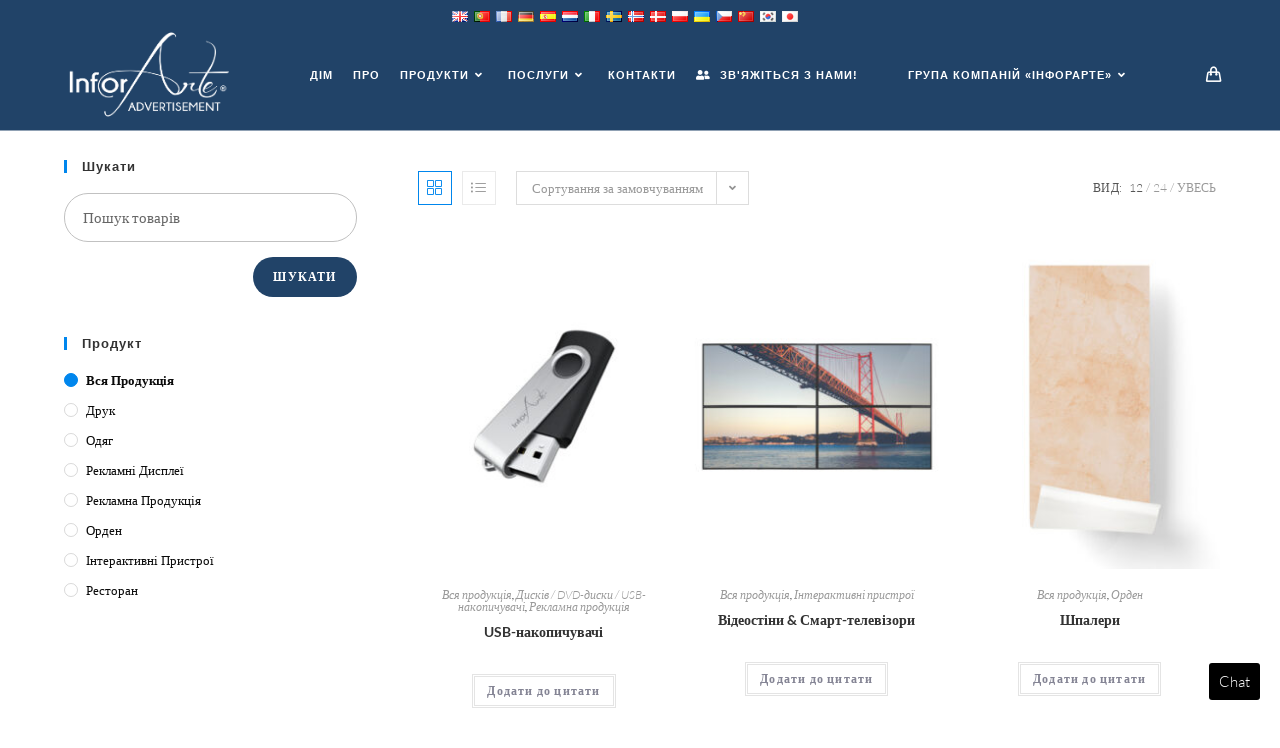

--- FILE ---
content_type: text/html; charset=UTF-8
request_url: https://www.inforarte.com/advertisement/product-category/all-products/page/6/?lang=uk
body_size: 28895
content:
<!DOCTYPE html>
<html class="html" lang="uk" dir="ltr">
<head>
	<meta charset="UTF-8">
	<link rel="profile" href="https://gmpg.org/xfn/11">

	<meta name='robots' content='index, follow, max-image-preview:large, max-snippet:-1, max-video-preview:-1' />
<meta name="viewport" content="width=device-width, initial-scale=1">
	<!-- This site is optimized with the Yoast SEO plugin v21.5 - https://yoast.com/wordpress/plugins/seo/ -->
	<title>Вся продукція Архіви - Page 6 of 6 - Реклама InforArte</title>
	<link rel="canonical" href="https://www.inforarte.com/advertisement/product-category/all-products/page/6/?lang=uk" />
	<link rel="prev" href="https://www.inforarte.com/advertisement/product-category/all-products/page/5/" />
	<meta property="og:locale" content="uk_UA" />
	<meta property="og:type" content="article" />
	<meta property="og:title" content="Вся продукція Архіви - Page 6 of 6 - Реклама InforArte" />
	<meta property="og:url" content="https://www.inforarte.com/advertisement/product-category/all-products/" />
	<meta property="og:site_name" content="Реклама InforArte" />
	<meta name="twitter:card" content="summary_large_image" />
	<script type="application/ld+json" class="yoast-schema-graph">{"@context":"https://schema.org","@graph":[{"@type":"CollectionPage","@id":"https://www.inforarte.com/advertisement/product-category/all-products/","url":"https://www.inforarte.com/advertisement/product-category/all-products/page/6/","name":"All Products Archives - Page 6 of 6 - InforArte Advertisement","isPartOf":{"@id":"https://www.inforarte.com/advertisement/#website"},"primaryImageOfPage":{"@id":"https://www.inforarte.com/advertisement/product-category/all-products/page/6/#primaryimage"},"image":{"@id":"https://www.inforarte.com/advertisement/product-category/all-products/page/6/#primaryimage"},"thumbnailUrl":"https://www.inforarte.com/advertisement/wp-content/uploads/sites/2/2020/11/USB.jpg","breadcrumb":{"@id":"https://www.inforarte.com/advertisement/product-category/all-products/page/6/#breadcrumb"},"inLanguage":"uk"},{"@type":"ImageObject","inLanguage":"uk","@id":"https://www.inforarte.com/advertisement/product-category/all-products/page/6/#primaryimage","url":"https://www.inforarte.com/advertisement/wp-content/uploads/sites/2/2020/11/USB.jpg","contentUrl":"https://www.inforarte.com/advertisement/wp-content/uploads/sites/2/2020/11/USB.jpg","width":2000,"height":2500},{"@type":"BreadcrumbList","@id":"https://www.inforarte.com/advertisement/product-category/all-products/page/6/#breadcrumb","itemListElement":[{"@type":"ListItem","position":1,"name":"Home","item":"https://www.inforarte.com/advertisement/"},{"@type":"ListItem","position":2,"name":"All Products"}]},{"@type":"WebSite","@id":"https://www.inforarte.com/advertisement/#website","url":"https://www.inforarte.com/advertisement/","name":"InforArte Advertisement","description":"Just another InforArte site","publisher":{"@id":"https://www.inforarte.com/advertisement/#organization"},"potentialAction":[{"@type":"SearchAction","target":{"@type":"EntryPoint","urlTemplate":"https://www.inforarte.com/advertisement/?s={search_term_string}"},"query-input":"required name=search_term_string"}],"inLanguage":"uk"},{"@type":"Organization","@id":"https://www.inforarte.com/advertisement/#organization","name":"InforArte Advertisement","url":"https://www.inforarte.com/advertisement/","logo":{"@type":"ImageObject","inLanguage":"uk","@id":"https://www.inforarte.com/advertisement/#/schema/logo/image/","url":"https://www.inforarte.com/advertisement/wp-content/uploads/sites/2/2020/11/Logo_InforArte_advertisement-01.png","contentUrl":"https://www.inforarte.com/advertisement/wp-content/uploads/sites/2/2020/11/Logo_InforArte_advertisement-01.png","width":3176,"height":1772,"caption":"InforArte Advertisement"},"image":{"@id":"https://www.inforarte.com/advertisement/#/schema/logo/image/"}}]}</script>
	<!-- / Yoast SEO plugin. -->


<link rel='dns-prefetch' href='//www.googletagmanager.com' />
<link rel="alternate" type="application/rss+xml" title="Реклама InforArte &raquo; Feed" href="https://www.inforarte.com/advertisement/feed/?lang=uk" />
<link rel="alternate" type="application/rss+xml" title="Реклама InforArte &raquo; Comments Feed" href="https://www.inforarte.com/advertisement/comments/feed/?lang=uk" />
<link rel="alternate" type="application/rss+xml" title="Реклама InforArte &raquo; Вся продукція Category Feed" href="https://www.inforarte.com/advertisement/product-category/all-products/feed/?lang=uk" />
<script>
window._wpemojiSettings = {"baseUrl":"https:\/\/s.w.org\/images\/core\/emoji\/14.0.0\/72x72\/","ext":".png","svgUrl":"https:\/\/s.w.org\/images\/core\/emoji\/14.0.0\/svg\/","svgExt":".svg","source":{"concatemoji":"https:\/\/www.inforarte.com\/advertisement\/wp-includes\/js\/wp-emoji-release.min.js?ver=6.4.1"}};
/*! This file is auto-generated */
!function(i,n){var o,s,e;function c(e){try{var t={supportTests:e,timestamp:(new Date).valueOf()};sessionStorage.setItem(o,JSON.stringify(t))}catch(e){}}function p(e,t,n){e.clearRect(0,0,e.canvas.width,e.canvas.height),e.fillText(t,0,0);var t=new Uint32Array(e.getImageData(0,0,e.canvas.width,e.canvas.height).data),r=(e.clearRect(0,0,e.canvas.width,e.canvas.height),e.fillText(n,0,0),new Uint32Array(e.getImageData(0,0,e.canvas.width,e.canvas.height).data));return t.every(function(e,t){return e===r[t]})}function u(e,t,n){switch(t){case"flag":return n(e,"\ud83c\udff3\ufe0f\u200d\u26a7\ufe0f","\ud83c\udff3\ufe0f\u200b\u26a7\ufe0f")?!1:!n(e,"\ud83c\uddfa\ud83c\uddf3","\ud83c\uddfa\u200b\ud83c\uddf3")&&!n(e,"\ud83c\udff4\udb40\udc67\udb40\udc62\udb40\udc65\udb40\udc6e\udb40\udc67\udb40\udc7f","\ud83c\udff4\u200b\udb40\udc67\u200b\udb40\udc62\u200b\udb40\udc65\u200b\udb40\udc6e\u200b\udb40\udc67\u200b\udb40\udc7f");case"emoji":return!n(e,"\ud83e\udef1\ud83c\udffb\u200d\ud83e\udef2\ud83c\udfff","\ud83e\udef1\ud83c\udffb\u200b\ud83e\udef2\ud83c\udfff")}return!1}function f(e,t,n){var r="undefined"!=typeof WorkerGlobalScope&&self instanceof WorkerGlobalScope?new OffscreenCanvas(300,150):i.createElement("canvas"),a=r.getContext("2d",{willReadFrequently:!0}),o=(a.textBaseline="top",a.font="600 32px Arial",{});return e.forEach(function(e){o[e]=t(a,e,n)}),o}function t(e){var t=i.createElement("script");t.src=e,t.defer=!0,i.head.appendChild(t)}"undefined"!=typeof Promise&&(o="wpEmojiSettingsSupports",s=["flag","emoji"],n.supports={everything:!0,everythingExceptFlag:!0},e=new Promise(function(e){i.addEventListener("DOMContentLoaded",e,{once:!0})}),new Promise(function(t){var n=function(){try{var e=JSON.parse(sessionStorage.getItem(o));if("object"==typeof e&&"number"==typeof e.timestamp&&(new Date).valueOf()<e.timestamp+604800&&"object"==typeof e.supportTests)return e.supportTests}catch(e){}return null}();if(!n){if("undefined"!=typeof Worker&&"undefined"!=typeof OffscreenCanvas&&"undefined"!=typeof URL&&URL.createObjectURL&&"undefined"!=typeof Blob)try{var e="postMessage("+f.toString()+"("+[JSON.stringify(s),u.toString(),p.toString()].join(",")+"));",r=new Blob([e],{type:"text/javascript"}),a=new Worker(URL.createObjectURL(r),{name:"wpTestEmojiSupports"});return void(a.onmessage=function(e){c(n=e.data),a.terminate(),t(n)})}catch(e){}c(n=f(s,u,p))}t(n)}).then(function(e){for(var t in e)n.supports[t]=e[t],n.supports.everything=n.supports.everything&&n.supports[t],"flag"!==t&&(n.supports.everythingExceptFlag=n.supports.everythingExceptFlag&&n.supports[t]);n.supports.everythingExceptFlag=n.supports.everythingExceptFlag&&!n.supports.flag,n.DOMReady=!1,n.readyCallback=function(){n.DOMReady=!0}}).then(function(){return e}).then(function(){var e;n.supports.everything||(n.readyCallback(),(e=n.source||{}).concatemoji?t(e.concatemoji):e.wpemoji&&e.twemoji&&(t(e.twemoji),t(e.wpemoji)))}))}((window,document),window._wpemojiSettings);
</script>
<style id='wp-emoji-styles-inline-css'>

	img.wp-smiley, img.emoji {
		display: inline !important;
		border: none !important;
		box-shadow: none !important;
		height: 1em !important;
		width: 1em !important;
		margin: 0 0.07em !important;
		vertical-align: -0.1em !important;
		background: none !important;
		padding: 0 !important;
	}
</style>
<link rel='stylesheet' id='wp-block-library-css' href='https://www.inforarte.com/advertisement/wp-includes/css/dist/block-library/style.min.css?ver=6.4.1' media='all' />
<style id='wp-block-library-theme-inline-css'>
.wp-block-audio figcaption{color:#555;font-size:13px;text-align:center}.is-dark-theme .wp-block-audio figcaption{color:hsla(0,0%,100%,.65)}.wp-block-audio{margin:0 0 1em}.wp-block-code{border:1px solid #ccc;border-radius:4px;font-family:Menlo,Consolas,monaco,monospace;padding:.8em 1em}.wp-block-embed figcaption{color:#555;font-size:13px;text-align:center}.is-dark-theme .wp-block-embed figcaption{color:hsla(0,0%,100%,.65)}.wp-block-embed{margin:0 0 1em}.blocks-gallery-caption{color:#555;font-size:13px;text-align:center}.is-dark-theme .blocks-gallery-caption{color:hsla(0,0%,100%,.65)}.wp-block-image figcaption{color:#555;font-size:13px;text-align:center}.is-dark-theme .wp-block-image figcaption{color:hsla(0,0%,100%,.65)}.wp-block-image{margin:0 0 1em}.wp-block-pullquote{border-bottom:4px solid;border-top:4px solid;color:currentColor;margin-bottom:1.75em}.wp-block-pullquote cite,.wp-block-pullquote footer,.wp-block-pullquote__citation{color:currentColor;font-size:.8125em;font-style:normal;text-transform:uppercase}.wp-block-quote{border-left:.25em solid;margin:0 0 1.75em;padding-left:1em}.wp-block-quote cite,.wp-block-quote footer{color:currentColor;font-size:.8125em;font-style:normal;position:relative}.wp-block-quote.has-text-align-right{border-left:none;border-right:.25em solid;padding-left:0;padding-right:1em}.wp-block-quote.has-text-align-center{border:none;padding-left:0}.wp-block-quote.is-large,.wp-block-quote.is-style-large,.wp-block-quote.is-style-plain{border:none}.wp-block-search .wp-block-search__label{font-weight:700}.wp-block-search__button{border:1px solid #ccc;padding:.375em .625em}:where(.wp-block-group.has-background){padding:1.25em 2.375em}.wp-block-separator.has-css-opacity{opacity:.4}.wp-block-separator{border:none;border-bottom:2px solid;margin-left:auto;margin-right:auto}.wp-block-separator.has-alpha-channel-opacity{opacity:1}.wp-block-separator:not(.is-style-wide):not(.is-style-dots){width:100px}.wp-block-separator.has-background:not(.is-style-dots){border-bottom:none;height:1px}.wp-block-separator.has-background:not(.is-style-wide):not(.is-style-dots){height:2px}.wp-block-table{margin:0 0 1em}.wp-block-table td,.wp-block-table th{word-break:normal}.wp-block-table figcaption{color:#555;font-size:13px;text-align:center}.is-dark-theme .wp-block-table figcaption{color:hsla(0,0%,100%,.65)}.wp-block-video figcaption{color:#555;font-size:13px;text-align:center}.is-dark-theme .wp-block-video figcaption{color:hsla(0,0%,100%,.65)}.wp-block-video{margin:0 0 1em}.wp-block-template-part.has-background{margin-bottom:0;margin-top:0;padding:1.25em 2.375em}
</style>
<style id='classic-theme-styles-inline-css'>
/*! This file is auto-generated */
.wp-block-button__link{color:#fff;background-color:#32373c;border-radius:9999px;box-shadow:none;text-decoration:none;padding:calc(.667em + 2px) calc(1.333em + 2px);font-size:1.125em}.wp-block-file__button{background:#32373c;color:#fff;text-decoration:none}
</style>
<style id='global-styles-inline-css'>
body{--wp--preset--color--black: #000000;--wp--preset--color--cyan-bluish-gray: #abb8c3;--wp--preset--color--white: #ffffff;--wp--preset--color--pale-pink: #f78da7;--wp--preset--color--vivid-red: #cf2e2e;--wp--preset--color--luminous-vivid-orange: #ff6900;--wp--preset--color--luminous-vivid-amber: #fcb900;--wp--preset--color--light-green-cyan: #7bdcb5;--wp--preset--color--vivid-green-cyan: #00d084;--wp--preset--color--pale-cyan-blue: #8ed1fc;--wp--preset--color--vivid-cyan-blue: #0693e3;--wp--preset--color--vivid-purple: #9b51e0;--wp--preset--gradient--vivid-cyan-blue-to-vivid-purple: linear-gradient(135deg,rgba(6,147,227,1) 0%,rgb(155,81,224) 100%);--wp--preset--gradient--light-green-cyan-to-vivid-green-cyan: linear-gradient(135deg,rgb(122,220,180) 0%,rgb(0,208,130) 100%);--wp--preset--gradient--luminous-vivid-amber-to-luminous-vivid-orange: linear-gradient(135deg,rgba(252,185,0,1) 0%,rgba(255,105,0,1) 100%);--wp--preset--gradient--luminous-vivid-orange-to-vivid-red: linear-gradient(135deg,rgba(255,105,0,1) 0%,rgb(207,46,46) 100%);--wp--preset--gradient--very-light-gray-to-cyan-bluish-gray: linear-gradient(135deg,rgb(238,238,238) 0%,rgb(169,184,195) 100%);--wp--preset--gradient--cool-to-warm-spectrum: linear-gradient(135deg,rgb(74,234,220) 0%,rgb(151,120,209) 20%,rgb(207,42,186) 40%,rgb(238,44,130) 60%,rgb(251,105,98) 80%,rgb(254,248,76) 100%);--wp--preset--gradient--blush-light-purple: linear-gradient(135deg,rgb(255,206,236) 0%,rgb(152,150,240) 100%);--wp--preset--gradient--blush-bordeaux: linear-gradient(135deg,rgb(254,205,165) 0%,rgb(254,45,45) 50%,rgb(107,0,62) 100%);--wp--preset--gradient--luminous-dusk: linear-gradient(135deg,rgb(255,203,112) 0%,rgb(199,81,192) 50%,rgb(65,88,208) 100%);--wp--preset--gradient--pale-ocean: linear-gradient(135deg,rgb(255,245,203) 0%,rgb(182,227,212) 50%,rgb(51,167,181) 100%);--wp--preset--gradient--electric-grass: linear-gradient(135deg,rgb(202,248,128) 0%,rgb(113,206,126) 100%);--wp--preset--gradient--midnight: linear-gradient(135deg,rgb(2,3,129) 0%,rgb(40,116,252) 100%);--wp--preset--font-size--small: 13px;--wp--preset--font-size--medium: 20px;--wp--preset--font-size--large: 36px;--wp--preset--font-size--x-large: 42px;--wp--preset--spacing--20: 0.44rem;--wp--preset--spacing--30: 0.67rem;--wp--preset--spacing--40: 1rem;--wp--preset--spacing--50: 1.5rem;--wp--preset--spacing--60: 2.25rem;--wp--preset--spacing--70: 3.38rem;--wp--preset--spacing--80: 5.06rem;--wp--preset--shadow--natural: 6px 6px 9px rgba(0, 0, 0, 0.2);--wp--preset--shadow--deep: 12px 12px 50px rgba(0, 0, 0, 0.4);--wp--preset--shadow--sharp: 6px 6px 0px rgba(0, 0, 0, 0.2);--wp--preset--shadow--outlined: 6px 6px 0px -3px rgba(255, 255, 255, 1), 6px 6px rgba(0, 0, 0, 1);--wp--preset--shadow--crisp: 6px 6px 0px rgba(0, 0, 0, 1);}:where(.is-layout-flex){gap: 0.5em;}:where(.is-layout-grid){gap: 0.5em;}body .is-layout-flow > .alignleft{float: left;margin-inline-start: 0;margin-inline-end: 2em;}body .is-layout-flow > .alignright{float: right;margin-inline-start: 2em;margin-inline-end: 0;}body .is-layout-flow > .aligncenter{margin-left: auto !important;margin-right: auto !important;}body .is-layout-constrained > .alignleft{float: left;margin-inline-start: 0;margin-inline-end: 2em;}body .is-layout-constrained > .alignright{float: right;margin-inline-start: 2em;margin-inline-end: 0;}body .is-layout-constrained > .aligncenter{margin-left: auto !important;margin-right: auto !important;}body .is-layout-constrained > :where(:not(.alignleft):not(.alignright):not(.alignfull)){max-width: var(--wp--style--global--content-size);margin-left: auto !important;margin-right: auto !important;}body .is-layout-constrained > .alignwide{max-width: var(--wp--style--global--wide-size);}body .is-layout-flex{display: flex;}body .is-layout-flex{flex-wrap: wrap;align-items: center;}body .is-layout-flex > *{margin: 0;}body .is-layout-grid{display: grid;}body .is-layout-grid > *{margin: 0;}:where(.wp-block-columns.is-layout-flex){gap: 2em;}:where(.wp-block-columns.is-layout-grid){gap: 2em;}:where(.wp-block-post-template.is-layout-flex){gap: 1.25em;}:where(.wp-block-post-template.is-layout-grid){gap: 1.25em;}.has-black-color{color: var(--wp--preset--color--black) !important;}.has-cyan-bluish-gray-color{color: var(--wp--preset--color--cyan-bluish-gray) !important;}.has-white-color{color: var(--wp--preset--color--white) !important;}.has-pale-pink-color{color: var(--wp--preset--color--pale-pink) !important;}.has-vivid-red-color{color: var(--wp--preset--color--vivid-red) !important;}.has-luminous-vivid-orange-color{color: var(--wp--preset--color--luminous-vivid-orange) !important;}.has-luminous-vivid-amber-color{color: var(--wp--preset--color--luminous-vivid-amber) !important;}.has-light-green-cyan-color{color: var(--wp--preset--color--light-green-cyan) !important;}.has-vivid-green-cyan-color{color: var(--wp--preset--color--vivid-green-cyan) !important;}.has-pale-cyan-blue-color{color: var(--wp--preset--color--pale-cyan-blue) !important;}.has-vivid-cyan-blue-color{color: var(--wp--preset--color--vivid-cyan-blue) !important;}.has-vivid-purple-color{color: var(--wp--preset--color--vivid-purple) !important;}.has-black-background-color{background-color: var(--wp--preset--color--black) !important;}.has-cyan-bluish-gray-background-color{background-color: var(--wp--preset--color--cyan-bluish-gray) !important;}.has-white-background-color{background-color: var(--wp--preset--color--white) !important;}.has-pale-pink-background-color{background-color: var(--wp--preset--color--pale-pink) !important;}.has-vivid-red-background-color{background-color: var(--wp--preset--color--vivid-red) !important;}.has-luminous-vivid-orange-background-color{background-color: var(--wp--preset--color--luminous-vivid-orange) !important;}.has-luminous-vivid-amber-background-color{background-color: var(--wp--preset--color--luminous-vivid-amber) !important;}.has-light-green-cyan-background-color{background-color: var(--wp--preset--color--light-green-cyan) !important;}.has-vivid-green-cyan-background-color{background-color: var(--wp--preset--color--vivid-green-cyan) !important;}.has-pale-cyan-blue-background-color{background-color: var(--wp--preset--color--pale-cyan-blue) !important;}.has-vivid-cyan-blue-background-color{background-color: var(--wp--preset--color--vivid-cyan-blue) !important;}.has-vivid-purple-background-color{background-color: var(--wp--preset--color--vivid-purple) !important;}.has-black-border-color{border-color: var(--wp--preset--color--black) !important;}.has-cyan-bluish-gray-border-color{border-color: var(--wp--preset--color--cyan-bluish-gray) !important;}.has-white-border-color{border-color: var(--wp--preset--color--white) !important;}.has-pale-pink-border-color{border-color: var(--wp--preset--color--pale-pink) !important;}.has-vivid-red-border-color{border-color: var(--wp--preset--color--vivid-red) !important;}.has-luminous-vivid-orange-border-color{border-color: var(--wp--preset--color--luminous-vivid-orange) !important;}.has-luminous-vivid-amber-border-color{border-color: var(--wp--preset--color--luminous-vivid-amber) !important;}.has-light-green-cyan-border-color{border-color: var(--wp--preset--color--light-green-cyan) !important;}.has-vivid-green-cyan-border-color{border-color: var(--wp--preset--color--vivid-green-cyan) !important;}.has-pale-cyan-blue-border-color{border-color: var(--wp--preset--color--pale-cyan-blue) !important;}.has-vivid-cyan-blue-border-color{border-color: var(--wp--preset--color--vivid-cyan-blue) !important;}.has-vivid-purple-border-color{border-color: var(--wp--preset--color--vivid-purple) !important;}.has-vivid-cyan-blue-to-vivid-purple-gradient-background{background: var(--wp--preset--gradient--vivid-cyan-blue-to-vivid-purple) !important;}.has-light-green-cyan-to-vivid-green-cyan-gradient-background{background: var(--wp--preset--gradient--light-green-cyan-to-vivid-green-cyan) !important;}.has-luminous-vivid-amber-to-luminous-vivid-orange-gradient-background{background: var(--wp--preset--gradient--luminous-vivid-amber-to-luminous-vivid-orange) !important;}.has-luminous-vivid-orange-to-vivid-red-gradient-background{background: var(--wp--preset--gradient--luminous-vivid-orange-to-vivid-red) !important;}.has-very-light-gray-to-cyan-bluish-gray-gradient-background{background: var(--wp--preset--gradient--very-light-gray-to-cyan-bluish-gray) !important;}.has-cool-to-warm-spectrum-gradient-background{background: var(--wp--preset--gradient--cool-to-warm-spectrum) !important;}.has-blush-light-purple-gradient-background{background: var(--wp--preset--gradient--blush-light-purple) !important;}.has-blush-bordeaux-gradient-background{background: var(--wp--preset--gradient--blush-bordeaux) !important;}.has-luminous-dusk-gradient-background{background: var(--wp--preset--gradient--luminous-dusk) !important;}.has-pale-ocean-gradient-background{background: var(--wp--preset--gradient--pale-ocean) !important;}.has-electric-grass-gradient-background{background: var(--wp--preset--gradient--electric-grass) !important;}.has-midnight-gradient-background{background: var(--wp--preset--gradient--midnight) !important;}.has-small-font-size{font-size: var(--wp--preset--font-size--small) !important;}.has-medium-font-size{font-size: var(--wp--preset--font-size--medium) !important;}.has-large-font-size{font-size: var(--wp--preset--font-size--large) !important;}.has-x-large-font-size{font-size: var(--wp--preset--font-size--x-large) !important;}
.wp-block-navigation a:where(:not(.wp-element-button)){color: inherit;}
:where(.wp-block-post-template.is-layout-flex){gap: 1.25em;}:where(.wp-block-post-template.is-layout-grid){gap: 1.25em;}
:where(.wp-block-columns.is-layout-flex){gap: 2em;}:where(.wp-block-columns.is-layout-grid){gap: 2em;}
.wp-block-pullquote{font-size: 1.5em;line-height: 1.6;}
</style>
<link rel='stylesheet' id='rs-plugin-settings-css' href='https://www.inforarte.com/advertisement/wp-content/plugins/revslider/public/assets/css/settings.css?ver=5.4.8' media='all' />
<style id='rs-plugin-settings-inline-css'>
#rs-demo-id {}
</style>
<style id='woocommerce-inline-inline-css'>
.woocommerce form .form-row .required { visibility: visible; }
</style>
<link rel='stylesheet' id='oceanwp-style-css' href='https://www.inforarte.com/advertisement/wp-content/themes/oceanwp/assets/css/style.min.css?ver=1.0' media='all' />
<link rel='stylesheet' id='child-style-css' href='https://www.inforarte.com/advertisement/wp-content/themes/Advertising/style.css?ver=6.4.1' media='all' />
<link rel='stylesheet' id='oceanwp-woo-mini-cart-css' href='https://www.inforarte.com/advertisement/wp-content/themes/oceanwp/assets/css/woo/woo-mini-cart.min.css?ver=6.4.1' media='all' />
<link rel='stylesheet' id='font-awesome-css' href='https://www.inforarte.com/advertisement/wp-content/themes/oceanwp/assets/fonts/fontawesome/css/all.min.css?ver=5.15.1' media='all' />
<link rel='stylesheet' id='simple-line-icons-css' href='https://www.inforarte.com/advertisement/wp-content/themes/oceanwp/assets/css/third/simple-line-icons.min.css?ver=2.4.0' media='all' />
<link rel='stylesheet' id='oceanwp-hamburgers-css' href='https://www.inforarte.com/advertisement/wp-content/themes/oceanwp/assets/css/third/hamburgers/hamburgers.min.css?ver=1.0' media='all' />
<link rel='stylesheet' id='oceanwp-collapse-css' href='https://www.inforarte.com/advertisement/wp-content/themes/oceanwp/assets/css/third/hamburgers/types/collapse.css?ver=1.0' media='all' />
<link rel='stylesheet' id='oceanwp-google-font-lato-css' href='https://www.inforarte.com/advertisement/wp-content/uploads/sites/2/oceanwp-webfonts-css/2aa012b8d7502dd9473761c6aee9f348.css?ver=6.4.1' media='all' />
<link rel='stylesheet' id='oceanwp-woocommerce-css' href='https://www.inforarte.com/advertisement/wp-content/themes/oceanwp/assets/css/woo/woocommerce.min.css?ver=6.4.1' media='all' />
<link rel='stylesheet' id='oceanwp-woo-star-font-css' href='https://www.inforarte.com/advertisement/wp-content/themes/oceanwp/assets/css/woo/woo-star-font.min.css?ver=6.4.1' media='all' />
<link rel='stylesheet' id='oceanwp-woo-quick-view-css' href='https://www.inforarte.com/advertisement/wp-content/themes/oceanwp/assets/css/woo/woo-quick-view.min.css?ver=6.4.1' media='all' />
<link rel='stylesheet' id='oe-widgets-style-css' href='https://www.inforarte.com/advertisement/wp-content/plugins/ocean-extra/assets/css/widgets.css?ver=6.4.1' media='all' />
<link rel='stylesheet' id='ops-product-share-style-css' href='https://www.inforarte.com/advertisement/wp-content/plugins/ocean-product-sharing/assets/css/style.min.css?ver=6.4.1' media='all' />
<link rel='stylesheet' id='oss-social-share-style-css' href='https://www.inforarte.com/advertisement/wp-content/plugins/ocean-social-sharing/assets/css/style.min.css?ver=6.4.1' media='all' />
<link rel='stylesheet' id='gpls_woo_rfq_css-css' href='https://www.inforarte.com/advertisement/wp-content/plugins/woo-rfq-for-woocommerce/gpls_assets/css/gpls_woo_rfq.css?ver=73112' media='all' />
<style id='gpls_woo_rfq_css-inline-css'>
.bundle_price { visibility: collapse !important; }
.site-header .widget_shopping_cart p.total,.cart-subtotal,.tax-rate,.tax-total,.order-total,.product-price,.product-subtotal { visibility: collapse }
</style>
<link rel='stylesheet' id='url_gpls_wh_css-css' href='https://www.inforarte.com/advertisement/wp-content/plugins/woo-rfq-for-woocommerce/gpls_assets/css/gpls_wh_visitor.css?ver=11986' media='all' />
<link rel='stylesheet' id='flags_tpw_flags-css' href='//www.inforarte.com/advertisement/wp-content/plugins/transposh-translation-filter-for-wordpress/widgets/flags/tpw_flags.css?ver=1.0.8.1' media='all' />
<script type="text/template" id="tmpl-variation-template">
	<div class="woocommerce-variation-description">{{{ data.variation.variation_description }}}</div>
	<div class="woocommerce-variation-price">{{{ data.variation.price_html }}}</div>
	<div class="woocommerce-variation-availability">{{{ data.variation.availability_html }}}</div>
</script>
<script type="text/template" id="tmpl-unavailable-variation-template">
	<p>Sorry, this product is unavailable. Please choose a different combination.</p>
</script>
<script src="https://www.inforarte.com/advertisement/wp-content/plugins/ParticleJs-WP-Plugin-master//includes/particles.js?ver=6.4.1" id="iw_particleJs-js"></script>
<script src="https://www.inforarte.com/advertisement/wp-includes/js/jquery/jquery.min.js?ver=3.7.1" id="jquery-core-js"></script>
<script src="https://www.inforarte.com/advertisement/wp-includes/js/jquery/jquery-migrate.min.js?ver=3.4.1" id="jquery-migrate-js"></script>
<script src="https://www.inforarte.com/advertisement/wp-content/plugins/revslider/public/assets/js/jquery.themepunch.tools.min.js?ver=5.4.8" id="tp-tools-js"></script>
<script src="https://www.inforarte.com/advertisement/wp-content/plugins/revslider/public/assets/js/jquery.themepunch.revolution.min.js?ver=5.4.8" id="revmin-js"></script>
<script src="https://www.inforarte.com/advertisement/wp-content/plugins/woocommerce/assets/js/jquery-blockui/jquery.blockUI.min.js?ver=2.7.0-wc.8.3.3" id="jquery-blockui-js" defer data-wp-strategy="defer"></script>
<script id="wc-add-to-cart-js-extra">
var wc_add_to_cart_params = {"ajax_url":"\/advertisement\/wp-admin\/admin-ajax.php","wc_ajax_url":"\/advertisement\/?wc-ajax=%%endpoint%%","i18n_view_cart":"View cart","cart_url":"https:\/\/www.inforarte.com\/advertisement\/cart\/","is_cart":"","cart_redirect_after_add":"no"};
</script>
<script src="https://www.inforarte.com/advertisement/wp-content/plugins/woocommerce/assets/js/frontend/add-to-cart.min.js?ver=8.3.3" id="wc-add-to-cart-js" defer data-wp-strategy="defer"></script>
<script src="https://www.inforarte.com/advertisement/wp-content/plugins/woocommerce/assets/js/js-cookie/js.cookie.min.js?ver=2.1.4-wc.8.3.3" id="js-cookie-js" defer data-wp-strategy="defer"></script>
<script id="woocommerce-js-extra">
var woocommerce_params = {"ajax_url":"\/advertisement\/wp-admin\/admin-ajax.php","wc_ajax_url":"\/advertisement\/?wc-ajax=%%endpoint%%"};
</script>
<script src="https://www.inforarte.com/advertisement/wp-content/plugins/woocommerce/assets/js/frontend/woocommerce.min.js?ver=8.3.3" id="woocommerce-js" defer data-wp-strategy="defer"></script>

<!-- Google tag (gtag.js) snippet added by Site Kit -->

<!-- Google Analytics snippet added by Site Kit -->
<script src="https://www.googletagmanager.com/gtag/js?id=GT-PHCFK4C7" id="google_gtagjs-js" async></script>
<script id="google_gtagjs-js-after">
window.dataLayer = window.dataLayer || [];function gtag(){dataLayer.push(arguments);}
gtag("set","linker",{"domains":["www.inforarte.com"]});
gtag("js", new Date());
gtag("set", "developer_id.dZTNiMT", true);
gtag("config", "GT-PHCFK4C7");
</script>

<!-- End Google tag (gtag.js) snippet added by Site Kit -->
<script src="https://www.inforarte.com/advertisement/wp-includes/js/underscore.min.js?ver=1.13.4" id="underscore-js"></script>
<script id="wp-util-js-extra">
var _wpUtilSettings = {"ajax":{"url":"\/advertisement\/wp-admin\/admin-ajax.php"}};
</script>
<script src="https://www.inforarte.com/advertisement/wp-includes/js/wp-util.min.js?ver=6.4.1" id="wp-util-js"></script>
<script id="wc-add-to-cart-variation-js-extra">
var wc_add_to_cart_variation_params = {"wc_ajax_url":"\/advertisement\/?wc-ajax=%%endpoint%%","i18n_no_matching_variations_text":"Sorry, no products matched your selection. Please choose a different combination.","i18n_make_a_selection_text":"Please select some product options before adding this product to your cart.","i18n_unavailable_text":"Sorry, this product is unavailable. Please choose a different combination."};
</script>
<script src="https://www.inforarte.com/advertisement/wp-content/plugins/woocommerce/assets/js/frontend/add-to-cart-variation.min.js?ver=8.3.3" id="wc-add-to-cart-variation-js" defer data-wp-strategy="defer"></script>
<script src="https://www.inforarte.com/advertisement/wp-content/plugins/woocommerce/assets/js/flexslider/jquery.flexslider.min.js?ver=2.7.2-wc.8.3.3" id="flexslider-js" defer data-wp-strategy="defer"></script>
<script id="wc-cart-fragments-js-extra">
var wc_cart_fragments_params = {"ajax_url":"\/advertisement\/wp-admin\/admin-ajax.php","wc_ajax_url":"\/advertisement\/?wc-ajax=%%endpoint%%","cart_hash_key":"wc_cart_hash_bdf81b569cffc28a7f5c71eb3439d3b6","fragment_name":"wc_fragments_bdf81b569cffc28a7f5c71eb3439d3b6","request_timeout":"5000"};
</script>
<script src="https://www.inforarte.com/advertisement/wp-content/plugins/woocommerce/assets/js/frontend/cart-fragments.min.js?ver=8.3.3" id="wc-cart-fragments-js" defer data-wp-strategy="defer"></script>
<link rel="https://api.w.org/" href="https://www.inforarte.com/advertisement/wp-json/" /><link rel="alternate" type="application/json" href="https://www.inforarte.com/advertisement/wp-json/wp/v2/product_cat/15?lang=uk" /><link rel="EditURI" type="application/rsd+xml" title="RSD" href="https://www.inforarte.com/advertisement/xmlrpc.php?rsd" />
<meta name="generator" content="WordPress 6.4.1" />
<meta name="generator" content="WooCommerce 8.3.3" />
<meta name="generator" content="Site Kit by Google 1.128.0" /><link rel="alternate" hreflang="en" href="/advertisement/product-category/all-products/page/6/"/><link rel="alternate" hreflang="pt" href="/advertisement/product-category/all-products/page/6/?lang=pt"/><link rel="alternate" hreflang="fr" href="/advertisement/product-category/all-products/page/6/?lang=fr"/><link rel="alternate" hreflang="de" href="/advertisement/product-category/all-products/page/6/?lang=de"/><link rel="alternate" hreflang="es" href="/advertisement/product-category/all-products/page/6/?lang=es"/><link rel="alternate" hreflang="nl" href="/advertisement/product-category/all-products/page/6/?lang=nl"/><link rel="alternate" hreflang="it" href="/advertisement/product-category/all-products/page/6/?lang=it"/><link rel="alternate" hreflang="sv" href="/advertisement/product-category/all-products/page/6/?lang=sv"/><link rel="alternate" hreflang="no" href="/advertisement/product-category/all-products/page/6/?lang=no"/><link rel="alternate" hreflang="da" href="/advertisement/product-category/all-products/page/6/?lang=da"/><link rel="alternate" hreflang="pl" href="/advertisement/product-category/all-products/page/6/?lang=pl"/><link rel="alternate" hreflang="cs" href="/advertisement/product-category/all-products/page/6/?lang=cs"/><link rel="alternate" hreflang="zh" href="/advertisement/product-category/all-products/page/6/?lang=zh"/><link rel="alternate" hreflang="ko" href="/advertisement/product-category/all-products/page/6/?lang=ko"/><link rel="alternate" hreflang="ja" href="/advertisement/product-category/all-products/page/6/?lang=ja"/>	<noscript><style>.woocommerce-product-gallery{ opacity: 1 !important; }</style></noscript>
	<meta name="google-site-verification" content="8eVpOSbSuNYTpdp1MLkRiNor0yRsTxhLUMTDDJHUIl0"><meta name="generator" content="Elementor 3.17.3; features: e_dom_optimization, e_optimized_assets_loading, additional_custom_breakpoints; settings: css_print_method-external, google_font-enabled, font_display-auto">
<meta name="generator" content="Powered by Slider Revolution 5.4.8 - responsive, Mobile-Friendly Slider Plugin for WordPress with comfortable drag and drop interface." />
<script type="text/javascript">function setREVStartSize(e){									
						try{ e.c=jQuery(e.c);var i=jQuery(window).width(),t=9999,r=0,n=0,l=0,f=0,s=0,h=0;
							if(e.responsiveLevels&&(jQuery.each(e.responsiveLevels,function(e,f){f>i&&(t=r=f,l=e),i>f&&f>r&&(r=f,n=e)}),t>r&&(l=n)),f=e.gridheight[l]||e.gridheight[0]||e.gridheight,s=e.gridwidth[l]||e.gridwidth[0]||e.gridwidth,h=i/s,h=h>1?1:h,f=Math.round(h*f),"fullscreen"==e.sliderLayout){var u=(e.c.width(),jQuery(window).height());if(void 0!=e.fullScreenOffsetContainer){var c=e.fullScreenOffsetContainer.split(",");if (c) jQuery.each(c,function(e,i){u=jQuery(i).length>0?u-jQuery(i).outerHeight(!0):u}),e.fullScreenOffset.split("%").length>1&&void 0!=e.fullScreenOffset&&e.fullScreenOffset.length>0?u-=jQuery(window).height()*parseInt(e.fullScreenOffset,0)/100:void 0!=e.fullScreenOffset&&e.fullScreenOffset.length>0&&(u-=parseInt(e.fullScreenOffset,0))}f=u}else void 0!=e.minHeight&&f<e.minHeight&&(f=e.minHeight);e.c.closest(".rev_slider_wrapper").css({height:f})					
						}catch(d){console.log("Failure at Presize of Slider:"+d)}						
					};</script>
		<style id="wp-custom-css">
			/* transposh flags position */.transposh_flags{padding-top:10px;line-height:0;text-align:center;z-index:1000}/* transposh flags background */.transposh_flags a span:hover,.transposh_flags a img:hover{border-color:#ffffff2d}/* force transposh front */.tr-icon{z-index:100000!important}/* Flags */div#header-widget-area{width:100%;font-size:13px;position:fixed;z-index:10000}div#tr_credit{display:none}/* Hero Title */.elementor-element.hero-title .elementor-widget-container{display:inline-block}#top-bar-wrap{position:fixed}#site-header{position:fixed}/* Footer Callout */.store-callout .icon-box-icon,.store-callout .icon-box-heading{display:table-cell;vertical-align:middle}.store-callout .icon-box-icon{height:1em;width:1em;line-height:1em}.store-callout .icon-box-icon i{color:#5b4f4f;font-size:34px;margin-right:15px}.store-callout .icon-box-heading{font-size:15px;font-weight:400;margin:0;color:#ffffff;letter-spacing:1px;text-transform:capitalize}@media screen and (max-width:767px){.store-callout .icon-box-icon{display:none}.store-callout .icon-box-heading{display:block;text-align:center}}/* Footer Borders */#footer-widgets .contact-info-widget i,#footer-widgets .oceanwp-recent-posts li,#footer-widgets .social-widget li a,#footer-widgets .woocommerce ul.product_list_widget li{border-color:rgba(255,255,255,0.2)}/* Footer Products */#footer-widgets .price del,#footer-widgets del .amount{color:#ddd}/* Footer Tags */#footer-widgets .tagcloud a{background-color:rgba(255,255,255,0.1);border-color:rgba(255,255,255,0.1)}#footer-widgets .tagcloud a:hover{background-color:rgba(255,255,255,0.2);color:#fff;border-color:rgba(255,255,255,0.2)}#top-bar-wrap{position:absolute}#site-header{position:fixed}/* Menu Desktop */#menu-item-1067{margin-left:30px;margin-right:30px}#menu-item-1064{background-color:#54595f}#menu-item-1065{background-color:#4d724d}#menu-item-1066{background-color:#b79945}/* Menu Mobile */#sidr-id-menu-item-1064{background-color:#214368}#sidr-id-menu-item-1065{background-color:#4d724d}#sidr-id-menu-item-1066{background-color:#b79945}/* Menu Mobile Hover *//* Menu Height */.sub-menu li a{line-height:15px !important}		</style>
		<!-- OceanWP CSS -->
<style type="text/css">
/* General CSS */.woocommerce-MyAccount-navigation ul li a:before,.woocommerce-checkout .woocommerce-info a,.woocommerce-checkout #payment ul.payment_methods .wc_payment_method>input[type=radio]:first-child:checked+label:before,.woocommerce-checkout #payment .payment_method_paypal .about_paypal,.woocommerce ul.products li.product li.category a:hover,.woocommerce ul.products li.product .button:hover,.woocommerce ul.products li.product .product-inner .added_to_cart:hover,.product_meta .posted_in a:hover,.product_meta .tagged_as a:hover,.woocommerce div.product .woocommerce-tabs ul.tabs li a:hover,.woocommerce div.product .woocommerce-tabs ul.tabs li.active a,.woocommerce .oceanwp-grid-list a.active,.woocommerce .oceanwp-grid-list a:hover,.woocommerce .oceanwp-off-canvas-filter:hover,.widget_shopping_cart ul.cart_list li .owp-grid-wrap .owp-grid a.remove:hover,.widget_product_categories li a:hover ~ .count,.widget_layered_nav li a:hover ~ .count,.woocommerce ul.products li.product:not(.product-category) .woo-entry-buttons li a:hover,a:hover,a.light:hover,.theme-heading .text::before,.theme-heading .text::after,#top-bar-content >a:hover,#top-bar-social li.oceanwp-email a:hover,#site-navigation-wrap .dropdown-menu >li >a:hover,#site-header.medium-header #medium-searchform button:hover,.oceanwp-mobile-menu-icon a:hover,.blog-entry.post .blog-entry-header .entry-title a:hover,.blog-entry.post .blog-entry-readmore a:hover,.blog-entry.thumbnail-entry .blog-entry-category a,ul.meta li a:hover,.dropcap,.single nav.post-navigation .nav-links .title,body .related-post-title a:hover,body #wp-calendar caption,body .contact-info-widget.default i,body .contact-info-widget.big-icons i,body .custom-links-widget .oceanwp-custom-links li a:hover,body .custom-links-widget .oceanwp-custom-links li a:hover:before,body .posts-thumbnails-widget li a:hover,body .social-widget li.oceanwp-email a:hover,.comment-author .comment-meta .comment-reply-link,#respond #cancel-comment-reply-link:hover,#footer-widgets .footer-box a:hover,#footer-bottom a:hover,#footer-bottom #footer-bottom-menu a:hover,.sidr a:hover,.sidr-class-dropdown-toggle:hover,.sidr-class-menu-item-has-children.active >a,.sidr-class-menu-item-has-children.active >a >.sidr-class-dropdown-toggle,input[type=checkbox]:checked:before{color:#0086ed}.woocommerce .oceanwp-grid-list a.active .owp-icon use,.woocommerce .oceanwp-grid-list a:hover .owp-icon use,.single nav.post-navigation .nav-links .title .owp-icon use,.blog-entry.post .blog-entry-readmore a:hover .owp-icon use,body .contact-info-widget.default .owp-icon use,body .contact-info-widget.big-icons .owp-icon use{stroke:#0086ed}.woocommerce div.product div.images .open-image,.wcmenucart-details.count,.woocommerce-message a,.woocommerce-error a,.woocommerce-info a,.woocommerce .widget_price_filter .ui-slider .ui-slider-handle,.woocommerce .widget_price_filter .ui-slider .ui-slider-range,.owp-product-nav li a.owp-nav-link:hover,.woocommerce div.product.owp-tabs-layout-vertical .woocommerce-tabs ul.tabs li a:after,.woocommerce .widget_product_categories li.current-cat >a ~ .count,.woocommerce .widget_product_categories li.current-cat >a:before,.woocommerce .widget_layered_nav li.chosen a ~ .count,.woocommerce .widget_layered_nav li.chosen a:before,#owp-checkout-timeline .active .timeline-wrapper,.bag-style:hover .wcmenucart-cart-icon .wcmenucart-count,.show-cart .wcmenucart-cart-icon .wcmenucart-count,.woocommerce ul.products li.product:not(.product-category) .image-wrap .button,input[type="button"],input[type="reset"],input[type="submit"],button[type="submit"],.button,#site-navigation-wrap .dropdown-menu >li.btn >a >span,.thumbnail:hover i,.post-quote-content,.omw-modal .omw-close-modal,body .contact-info-widget.big-icons li:hover i,body div.wpforms-container-full .wpforms-form input[type=submit],body div.wpforms-container-full .wpforms-form button[type=submit],body div.wpforms-container-full .wpforms-form .wpforms-page-button{background-color:#0086ed}.thumbnail:hover .link-post-svg-icon{background-color:#0086ed}body .contact-info-widget.big-icons li:hover .owp-icon{background-color:#0086ed}.current-shop-items-dropdown{border-top-color:#0086ed}.woocommerce div.product .woocommerce-tabs ul.tabs li.active a{border-bottom-color:#0086ed}.wcmenucart-details.count:before{border-color:#0086ed}.woocommerce ul.products li.product .button:hover{border-color:#0086ed}.woocommerce ul.products li.product .product-inner .added_to_cart:hover{border-color:#0086ed}.woocommerce div.product .woocommerce-tabs ul.tabs li.active a{border-color:#0086ed}.woocommerce .oceanwp-grid-list a.active{border-color:#0086ed}.woocommerce .oceanwp-grid-list a:hover{border-color:#0086ed}.woocommerce .oceanwp-off-canvas-filter:hover{border-color:#0086ed}.owp-product-nav li a.owp-nav-link:hover{border-color:#0086ed}.widget_shopping_cart_content .buttons .button:first-child:hover{border-color:#0086ed}.widget_shopping_cart ul.cart_list li .owp-grid-wrap .owp-grid a.remove:hover{border-color:#0086ed}.widget_product_categories li a:hover ~ .count{border-color:#0086ed}.woocommerce .widget_product_categories li.current-cat >a ~ .count{border-color:#0086ed}.woocommerce .widget_product_categories li.current-cat >a:before{border-color:#0086ed}.widget_layered_nav li a:hover ~ .count{border-color:#0086ed}.woocommerce .widget_layered_nav li.chosen a ~ .count{border-color:#0086ed}.woocommerce .widget_layered_nav li.chosen a:before{border-color:#0086ed}#owp-checkout-timeline.arrow .active .timeline-wrapper:before{border-top-color:#0086ed;border-bottom-color:#0086ed}#owp-checkout-timeline.arrow .active .timeline-wrapper:after{border-left-color:#0086ed;border-right-color:#0086ed}.bag-style:hover .wcmenucart-cart-icon .wcmenucart-count{border-color:#0086ed}.bag-style:hover .wcmenucart-cart-icon .wcmenucart-count:after{border-color:#0086ed}.show-cart .wcmenucart-cart-icon .wcmenucart-count{border-color:#0086ed}.show-cart .wcmenucart-cart-icon .wcmenucart-count:after{border-color:#0086ed}.woocommerce ul.products li.product:not(.product-category) .woo-product-gallery .active a{border-color:#0086ed}.woocommerce ul.products li.product:not(.product-category) .woo-product-gallery a:hover{border-color:#0086ed}.widget-title{border-color:#0086ed}blockquote{border-color:#0086ed}#searchform-dropdown{border-color:#0086ed}.dropdown-menu .sub-menu{border-color:#0086ed}.blog-entry.large-entry .blog-entry-readmore a:hover{border-color:#0086ed}.oceanwp-newsletter-form-wrap input[type="email"]:focus{border-color:#0086ed}.social-widget li.oceanwp-email a:hover{border-color:#0086ed}#respond #cancel-comment-reply-link:hover{border-color:#0086ed}body .contact-info-widget.big-icons li:hover i{border-color:#0086ed}#footer-widgets .oceanwp-newsletter-form-wrap input[type="email"]:focus{border-color:#0086ed}blockquote,.wp-block-quote{border-left-color:#0086ed}body .contact-info-widget.big-icons li:hover .owp-icon{border-color:#0086ed}.woocommerce table.shop_table,.woocommerce table.shop_table td,.woocommerce-cart .cart-collaterals .cart_totals tr td,.woocommerce-cart .cart-collaterals .cart_totals tr th,.woocommerce table.shop_table tth,.woocommerce table.shop_table tfoot td,.woocommerce table.shop_table tfoot th,.woocommerce .order_details,.woocommerce .shop_table.order_details tfoot th,.woocommerce .shop_table.customer_details th,.woocommerce .cart-collaterals .cross-sells,.woocommerce-page .cart-collaterals .cross-sells,.woocommerce .cart-collaterals .cart_totals,.woocommerce-page .cart-collaterals .cart_totals,.woocommerce .cart-collaterals h2,.woocommerce .cart-collaterals h2,.woocommerce .cart-collaterals h2,.woocommerce-cart .cart-collaterals .cart_totals .order-total th,.woocommerce-cart .cart-collaterals .cart_totals .order-total td,.woocommerce ul.order_details,.woocommerce .shop_table.order_details tfoot th,.woocommerce .shop_table.customer_details th,.woocommerce .woocommerce-checkout #customer_details h3,.woocommerce .woocommerce-checkout h3#order_review_heading,.woocommerce-checkout #payment ul.payment_methods,.woocommerce-checkout form.login,.woocommerce-checkout form.checkout_coupon,.woocommerce-checkout-review-order-table tfoot th,.woocommerce-checkout #payment,.woocommerce ul.order_details,.woocommerce #customer_login >div,.woocommerce .col-1.address,.woocommerce .col-2.address,.woocommerce-checkout .woocommerce-info,.woocommerce div.product form.cart,.product_meta,.woocommerce div.product .woocommerce-tabs ul.tabs,.woocommerce #reviews #comments ol.commentlist li .comment_container,p.stars span a,.woocommerce ul.product_list_widget li,.woocommerce .widget_shopping_cart .cart_list li,.woocommerce.widget_shopping_cart .cart_list li,.woocommerce ul.product_list_widget li:first-child,.woocommerce .widget_shopping_cart .cart_list li:first-child,.woocommerce.widget_shopping_cart .cart_list li:first-child,.widget_product_categories li a,.woocommerce .oceanwp-toolbar,.woocommerce .products.list .product,table th,table td,hr,.content-area,body.content-left-sidebar #content-wrap .content-area,.content-left-sidebar .content-area,#top-bar-wrap,#site-header,#site-header.top-header #search-toggle,.dropdown-menu ul li,.centered-minimal-page-header,.blog-entry.post,.blog-entry.grid-entry .blog-entry-inner,.blog-entry.thumbnail-entry .blog-entry-bottom,.single-post .entry-title,.single .entry-share-wrap .entry-share,.single .entry-share,.single .entry-share ul li a,.single nav.post-navigation,.single nav.post-navigation .nav-links .nav-previous,#author-bio,#author-bio .author-bio-avatar,#author-bio .author-bio-social li a,#related-posts,#comments,.comment-body,#respond #cancel-comment-reply-link,#blog-entries .type-page,.page-numbers a,.page-numbers span:not(.elementor-screen-only),.page-links span,body #wp-calendar caption,body #wp-calendar th,body #wp-calendar tbody,body .contact-info-widget.default i,body .contact-info-widget.big-icons i,body .posts-thumbnails-widget li,body .tagcloud a{border-color:#ffffff}body .contact-info-widget.big-icons .owp-icon,body .contact-info-widget.default .owp-icon{border-color:#ffffff}a{color:#0a0a0a}a .owp-icon use{stroke:#0a0a0a}.page-header .page-header-title,.page-header.background-image-page-header .page-header-title{color:#ffffff}.site-breadcrumbs,.background-image-page-header .site-breadcrumbs{color:#efefef}.site-breadcrumbs ul li .breadcrumb-sep,.site-breadcrumbs ol li .breadcrumb-sep{color:#efefef}.site-breadcrumbs a,.background-image-page-header .site-breadcrumbs a{color:#ffffff}.site-breadcrumbs a .owp-icon use,.background-image-page-header .site-breadcrumbs a .owp-icon use{stroke:#ffffff}.site-breadcrumbs a:hover,.background-image-page-header .site-breadcrumbs a:hover{color:#fe5252}.site-breadcrumbs a:hover .owp-icon use,.background-image-page-header .site-breadcrumbs a:hover .owp-icon use{stroke:#fe5252}#scroll-top{border-radius:40px}#scroll-top:hover{background-color:#fe5252}form input[type="text"],form input[type="password"],form input[type="email"],form input[type="url"],form input[type="date"],form input[type="month"],form input[type="time"],form input[type="datetime"],form input[type="datetime-local"],form input[type="week"],form input[type="number"],form input[type="search"],form input[type="tel"],form input[type="color"],form select,form textarea{padding:10px 18px 10px 18px}body div.wpforms-container-full .wpforms-form input[type=date],body div.wpforms-container-full .wpforms-form input[type=datetime],body div.wpforms-container-full .wpforms-form input[type=datetime-local],body div.wpforms-container-full .wpforms-form input[type=email],body div.wpforms-container-full .wpforms-form input[type=month],body div.wpforms-container-full .wpforms-form input[type=number],body div.wpforms-container-full .wpforms-form input[type=password],body div.wpforms-container-full .wpforms-form input[type=range],body div.wpforms-container-full .wpforms-form input[type=search],body div.wpforms-container-full .wpforms-form input[type=tel],body div.wpforms-container-full .wpforms-form input[type=text],body div.wpforms-container-full .wpforms-form input[type=time],body div.wpforms-container-full .wpforms-form input[type=url],body div.wpforms-container-full .wpforms-form input[type=week],body div.wpforms-container-full .wpforms-form select,body div.wpforms-container-full .wpforms-form textarea{padding:10px 18px 10px 18px;height:auto}form input[type="text"],form input[type="password"],form input[type="email"],form input[type="url"],form input[type="date"],form input[type="month"],form input[type="time"],form input[type="datetime"],form input[type="datetime-local"],form input[type="week"],form input[type="number"],form input[type="search"],form input[type="tel"],form input[type="color"],form select,form textarea{font-size:15px}body div.wpforms-container-full .wpforms-form input[type=date],body div.wpforms-container-full .wpforms-form input[type=datetime],body div.wpforms-container-full .wpforms-form input[type=datetime-local],body div.wpforms-container-full .wpforms-form input[type=email],body div.wpforms-container-full .wpforms-form input[type=month],body div.wpforms-container-full .wpforms-form input[type=number],body div.wpforms-container-full .wpforms-form input[type=password],body div.wpforms-container-full .wpforms-form input[type=range],body div.wpforms-container-full .wpforms-form input[type=search],body div.wpforms-container-full .wpforms-form input[type=tel],body div.wpforms-container-full .wpforms-form input[type=text],body div.wpforms-container-full .wpforms-form input[type=time],body div.wpforms-container-full .wpforms-form input[type=url],body div.wpforms-container-full .wpforms-form input[type=week],body div.wpforms-container-full .wpforms-form select,body div.wpforms-container-full .wpforms-form textarea{font-size:15px}form input[type="text"],form input[type="password"],form input[type="email"],form input[type="url"],form input[type="date"],form input[type="month"],form input[type="time"],form input[type="datetime"],form input[type="datetime-local"],form input[type="week"],form input[type="number"],form input[type="search"],form input[type="tel"],form input[type="color"],form select,form textarea,.woocommerce .woocommerce-checkout .select2-container--default .select2-selection--single{border-radius:31px}body div.wpforms-container-full .wpforms-form input[type=date],body div.wpforms-container-full .wpforms-form input[type=datetime],body div.wpforms-container-full .wpforms-form input[type=datetime-local],body div.wpforms-container-full .wpforms-form input[type=email],body div.wpforms-container-full .wpforms-form input[type=month],body div.wpforms-container-full .wpforms-form input[type=number],body div.wpforms-container-full .wpforms-form input[type=password],body div.wpforms-container-full .wpforms-form input[type=range],body div.wpforms-container-full .wpforms-form input[type=search],body div.wpforms-container-full .wpforms-form input[type=tel],body div.wpforms-container-full .wpforms-form input[type=text],body div.wpforms-container-full .wpforms-form input[type=time],body div.wpforms-container-full .wpforms-form input[type=url],body div.wpforms-container-full .wpforms-form input[type=week],body div.wpforms-container-full .wpforms-form select,body div.wpforms-container-full .wpforms-form textarea{border-radius:31px}form input[type="text"],form input[type="password"],form input[type="email"],form input[type="url"],form input[type="date"],form input[type="month"],form input[type="time"],form input[type="datetime"],form input[type="datetime-local"],form input[type="week"],form input[type="number"],form input[type="search"],form input[type="tel"],form input[type="color"],form select,form textarea,.select2-container .select2-choice,.woocommerce .woocommerce-checkout .select2-container--default .select2-selection--single{border-color:#c1c1c1}body div.wpforms-container-full .wpforms-form input[type=date],body div.wpforms-container-full .wpforms-form input[type=datetime],body div.wpforms-container-full .wpforms-form input[type=datetime-local],body div.wpforms-container-full .wpforms-form input[type=email],body div.wpforms-container-full .wpforms-form input[type=month],body div.wpforms-container-full .wpforms-form input[type=number],body div.wpforms-container-full .wpforms-form input[type=password],body div.wpforms-container-full .wpforms-form input[type=range],body div.wpforms-container-full .wpforms-form input[type=search],body div.wpforms-container-full .wpforms-form input[type=tel],body div.wpforms-container-full .wpforms-form input[type=text],body div.wpforms-container-full .wpforms-form input[type=time],body div.wpforms-container-full .wpforms-form input[type=url],body div.wpforms-container-full .wpforms-form input[type=week],body div.wpforms-container-full .wpforms-form select,body div.wpforms-container-full .wpforms-form textarea{border-color:#c1c1c1}form input[type="text"]:focus,form input[type="password"]:focus,form input[type="email"]:focus,form input[type="tel"]:focus,form input[type="url"]:focus,form input[type="search"]:focus,form textarea:focus,.select2-drop-active,.select2-dropdown-open.select2-drop-above .select2-choice,.select2-dropdown-open.select2-drop-above .select2-choices,.select2-drop.select2-drop-above.select2-drop-active,.select2-container-active .select2-choice,.select2-container-active .select2-choices{border-color:#dddddd}body div.wpforms-container-full .wpforms-form input:focus,body div.wpforms-container-full .wpforms-form textarea:focus,body div.wpforms-container-full .wpforms-form select:focus{border-color:#dddddd}form input[type="text"],form input[type="password"],form input[type="email"],form input[type="url"],form input[type="date"],form input[type="month"],form input[type="time"],form input[type="datetime"],form input[type="datetime-local"],form input[type="week"],form input[type="number"],form input[type="search"],form input[type="tel"],form input[type="color"],form select,form textarea{color:#666666}body div.wpforms-container-full .wpforms-form input[type=date],body div.wpforms-container-full .wpforms-form input[type=datetime],body div.wpforms-container-full .wpforms-form input[type=datetime-local],body div.wpforms-container-full .wpforms-form input[type=email],body div.wpforms-container-full .wpforms-form input[type=month],body div.wpforms-container-full .wpforms-form input[type=number],body div.wpforms-container-full .wpforms-form input[type=password],body div.wpforms-container-full .wpforms-form input[type=range],body div.wpforms-container-full .wpforms-form input[type=search],body div.wpforms-container-full .wpforms-form input[type=tel],body div.wpforms-container-full .wpforms-form input[type=text],body div.wpforms-container-full .wpforms-form input[type=time],body div.wpforms-container-full .wpforms-form input[type=url],body div.wpforms-container-full .wpforms-form input[type=week],body div.wpforms-container-full .wpforms-form select,body div.wpforms-container-full .wpforms-form textarea{color:#666666}.theme-button,input[type="submit"],button[type="submit"],button,.button,body div.wpforms-container-full .wpforms-form input[type=submit],body div.wpforms-container-full .wpforms-form button[type=submit],body div.wpforms-container-full .wpforms-form .wpforms-page-button{border-radius:30px}body .theme-button,body input[type="submit"],body button[type="submit"],body button,body .button,body div.wpforms-container-full .wpforms-form input[type=submit],body div.wpforms-container-full .wpforms-form button[type=submit],body div.wpforms-container-full .wpforms-form .wpforms-page-button{background-color:#214368}body .theme-button:hover,body input[type="submit"]:hover,body button[type="submit"]:hover,body button:hover,body .button:hover,body div.wpforms-container-full .wpforms-form input[type=submit]:hover,body div.wpforms-container-full .wpforms-form input[type=submit]:active,body div.wpforms-container-full .wpforms-form button[type=submit]:hover,body div.wpforms-container-full .wpforms-form button[type=submit]:active,body div.wpforms-container-full .wpforms-form .wpforms-page-button:hover,body div.wpforms-container-full .wpforms-form .wpforms-page-button:active{background-color:rgba(33,67,104,0.83)}/* Header CSS */#site-logo #site-logo-inner,.oceanwp-social-menu .social-menu-inner,#site-header.full_screen-header .menu-bar-inner,.after-header-content .after-header-content-inner{height:110px}#site-navigation-wrap .dropdown-menu >li >a,.oceanwp-mobile-menu-icon a,.mobile-menu-close,.after-header-content-inner >a{line-height:110px}#site-header,.has-transparent-header .is-sticky #site-header,.has-vh-transparent .is-sticky #site-header.vertical-header,#searchform-header-replace{background-color:#214368}#site-header{border-color:rgba(255,255,255,0.5)}#site-header-inner{padding:20px 0 0 0}#site-header.has-header-media .overlay-header-media{background-color:rgba(0,0,0,0.5)}#site-logo #site-logo-inner a img,#site-header.center-header #site-navigation-wrap .middle-site-logo a img{max-width:170px}#site-header #site-logo #site-logo-inner a img,#site-header.center-header #site-navigation-wrap .middle-site-logo a img{max-height:108px}#site-logo a.site-logo-text{color:#ffffff}#site-navigation-wrap .dropdown-menu >li >a{padding:0 10px}#site-navigation-wrap .dropdown-menu >li >a,.oceanwp-mobile-menu-icon a,#searchform-header-replace-close{color:#ffffff}#site-navigation-wrap .dropdown-menu >li >a .owp-icon use,.oceanwp-mobile-menu-icon a .owp-icon use,#searchform-header-replace-close .owp-icon use{stroke:#ffffff}#site-navigation-wrap .dropdown-menu >.current-menu-item >a,#site-navigation-wrap .dropdown-menu >.current-menu-ancestor >a,#site-navigation-wrap .dropdown-menu >.current-menu-item >a:hover,#site-navigation-wrap .dropdown-menu >.current-menu-ancestor >a:hover{color:#ffffff}.dropdown-menu .sub-menu,#searchform-dropdown,.current-shop-items-dropdown{background-color:#214368}.dropdown-menu ul li.menu-item,.navigation >ul >li >ul.megamenu.sub-menu >li,.navigation .megamenu li ul.sub-menu{border-color:#ffffff}.dropdown-menu ul li a.menu-link{color:#ffffff}.dropdown-menu ul li a.menu-link .owp-icon use{stroke:#ffffff}.oceanwp-social-menu.simple-social ul li a{color:#ffffff}.oceanwp-social-menu.simple-social ul li a .owp-icon use{stroke:#ffffff}@media (max-width:1250px){#top-bar-nav,#site-navigation-wrap,.oceanwp-social-menu,.after-header-content{display:none}.center-logo #site-logo{float:none;position:absolute;left:50%;padding:0;-webkit-transform:translateX(-50%);transform:translateX(-50%)}#site-header.center-header #site-logo,.oceanwp-mobile-menu-icon,#oceanwp-cart-sidebar-wrap{display:block}body.vertical-header-style #outer-wrap{margin:0 !important}#site-header.vertical-header{position:relative;width:100%;left:0 !important;right:0 !important}#site-header.vertical-header .has-template >#site-logo{display:block}#site-header.vertical-header #site-header-inner{display:-webkit-box;display:-webkit-flex;display:-ms-flexbox;display:flex;-webkit-align-items:center;align-items:center;padding:0;max-width:90%}#site-header.vertical-header #site-header-inner >*:not(.oceanwp-mobile-menu-icon){display:none}#site-header.vertical-header #site-header-inner >*{padding:0 !important}#site-header.vertical-header #site-header-inner #site-logo{display:block;margin:0;width:50%;text-align:left}body.rtl #site-header.vertical-header #site-header-inner #site-logo{text-align:right}#site-header.vertical-header #site-header-inner .oceanwp-mobile-menu-icon{width:50%;text-align:right}body.rtl #site-header.vertical-header #site-header-inner .oceanwp-mobile-menu-icon{text-align:left}#site-header.vertical-header .vertical-toggle,body.vertical-header-style.vh-closed #site-header.vertical-header .vertical-toggle{display:none}#site-logo.has-responsive-logo .custom-logo-link{display:none}#site-logo.has-responsive-logo .responsive-logo-link{display:block}.is-sticky #site-logo.has-sticky-logo .responsive-logo-link{display:none}.is-sticky #site-logo.has-responsive-logo .sticky-logo-link{display:block}#top-bar.has-no-content #top-bar-social.top-bar-left,#top-bar.has-no-content #top-bar-social.top-bar-right{position:inherit;left:auto;right:auto;float:none;height:auto;line-height:1.5em;margin-top:0;text-align:center}#top-bar.has-no-content #top-bar-social li{float:none;display:inline-block}.owp-cart-overlay,#side-panel-wrap a.side-panel-btn{display:none !important}}.mobile-menu .hamburger-inner,.mobile-menu .hamburger-inner::before,.mobile-menu .hamburger-inner::after{background-color:#ffffff}#sidr,#mobile-dropdown{background-color:#214368}#sidr li,#sidr ul,#mobile-dropdown ul li,#mobile-dropdown ul li ul{border-color:rgba(255,255,255,0.5)}body .sidr a,body .sidr-class-dropdown-toggle,#mobile-dropdown ul li a,#mobile-dropdown ul li a .dropdown-toggle,#mobile-fullscreen ul li a,#mobile-fullscreen .oceanwp-social-menu.simple-social ul li a{color:#ffffff}#mobile-fullscreen a.close .close-icon-inner,#mobile-fullscreen a.close .close-icon-inner::after{background-color:#ffffff}body .sidr-class-mobile-searchform input,#mobile-dropdown #mobile-menu-search form input{background-color:#214368}/* Top Bar CSS */#top-bar{padding:0}#top-bar-wrap{border-color:#214368}#top-bar-content a,#top-bar-social-alt a{color:#888888}#top-bar-content a:hover,#top-bar-social-alt a:hover{color:#333333}#top-bar-social li a{font-size:19px}#top-bar-social li a{color:#214368}#top-bar-social li a .owp-icon use{stroke:#214368}/* Footer Widgets CSS */#footer-widgets{background-color:#214368}#footer-widgets,#footer-widgets p,#footer-widgets li a:before,#footer-widgets .contact-info-widget span.oceanwp-contact-title,#footer-widgets .recent-posts-date,#footer-widgets .recent-posts-comments,#footer-widgets .widget-recent-posts-icons li .fa{color:#ffffff}/* Footer Bottom CSS */#footer-bottom{background-color:#214368}/* WooCommerce CSS */.wcmenucart i{font-size:15px}.wcmenucart .owp-icon{width:15px;height:15px}.wcmenucart i{top:2px}.widget_shopping_cart ul.cart_list li .owp-grid-wrap .owp-grid.thumbnail,.widget_shopping_cart ul.cart_list li,.woocommerce ul.product_list_widget li:first-child,.widget_shopping_cart .total{border-color:#ffffff}.widget_shopping_cart ul.cart_list li .owp-grid-wrap .owp-grid a{color:#ffffff}.widget_shopping_cart .total strong{color:#ffffff}#oceanwp-cart-sidebar-wrap .oceanwp-cart-close .close-wrap>div,#oceanwp-cart-sidebar-wrap .oceanwp-cart-close .close-wrap>div:before{background-color:#ffffff}#oceanwp-cart-sidebar-wrap h4{color:#ffffff}.owp-floating-bar p.selected,.owp-floating-bar h2.entry-title{color:#212121}#owp-checkout-timeline .timeline-step{color:#cccccc}#owp-checkout-timeline .timeline-step{border-color:#cccccc}.woocommerce span.onsale{background-color:#3fc387}/* Social Sharing CSS */.entry-share ul li a{border-radius:4px}.page-header{background-color:#322b2b}/* Typography CSS */body{font-family:Lato;font-weight:300;font-size:15px;color:#000000}h1,h2,h3,h4,h5,h6,.theme-heading,.widget-title,.oceanwp-widget-recent-posts-title,.comment-reply-title,.entry-title,.sidebar-box .widget-title{font-family:Arial,Helvetica,sans-serif;font-weight:700}#top-bar-content,#top-bar-social-alt{font-size:13px;letter-spacing:.6px}#site-navigation-wrap .dropdown-menu >li >a,#site-header.full_screen-header .fs-dropdown-menu >li >a,#site-header.top-header #site-navigation-wrap .dropdown-menu >li >a,#site-header.center-header #site-navigation-wrap .dropdown-menu >li >a,#site-header.medium-header #site-navigation-wrap .dropdown-menu >li >a,.oceanwp-mobile-menu-icon a{font-family:Arial,Helvetica,sans-serif;font-weight:700;font-size:11px;letter-spacing:1px;text-transform:uppercase}.dropdown-menu ul li a.menu-link,#site-header.full_screen-header .fs-dropdown-menu ul.sub-menu li a{font-family:Arial,Helvetica,sans-serif;font-size:12px;line-height:1.8}.sidr-class-dropdown-menu li a,a.sidr-class-toggle-sidr-close,#mobile-dropdown ul li a,body #mobile-fullscreen ul li a{font-family:Arial,Helvetica,sans-serif}.page-header .page-header-title,.page-header.background-image-page-header .page-header-title{font-weight:700;font-size:30px;letter-spacing:1px;text-transform:uppercase}.site-breadcrumbs{font-size:11px;letter-spacing:.6px;text-transform:uppercase}.sidebar-box,.footer-box{color:#ffffff}#footer-widgets .footer-box .widget-title{font-size:16px}#footer-bottom #copyright{font-family:Arial,Helvetica,sans-serif}#footer-bottom #footer-bottom-menu{font-family:Arial,Helvetica,sans-serif}
</style>
<meta name="translation-stats" content='{"total_phrases":457,"translated_phrases":420,"human_translated_phrases":null,"hidden_phrases":33,"hidden_translated_phrases":33,"hidden_translateable_phrases":null,"meta_phrases":36,"meta_translated_phrases":8,"time":null}'/></head>

<body class="archive paged tax-product_cat term-all-products term-15 wp-custom-logo wp-embed-responsive paged-6 theme-oceanwp woocommerce woocommerce-page woocommerce-no-js oceanwp-theme dropdown-mobile has-sidebar content-left-sidebar has-blog-grid has-grid-list account-original-style elementor-default elementor-kit-1255" itemscope="itemscope" itemtype="https://schema.org/WebPage">

    <div id="header-widget-area" class="chw-widget-area widget-area" role="complementary">
    <div class="chw-widget"><div class="no_translate transposh_flags" ><a href="/advertisement/product-category/all-products/page/6/"><img src="/advertisement/wp-content/plugins/transposh-translation-filter-for-wordpress/img/flags/us.png" title="English" alt="English"/></a><a href="/advertisement/product-category/all-products/page/6/?lang=pt"><img src="/advertisement/wp-content/plugins/transposh-translation-filter-for-wordpress/img/flags/pt.png" title="Português" alt="Português"/></a><a href="/advertisement/product-category/all-products/page/6/?lang=fr"><img src="/advertisement/wp-content/plugins/transposh-translation-filter-for-wordpress/img/flags/fr.png" title="Français" alt="Français"/></a><a href="/advertisement/product-category/all-products/page/6/?lang=de"><img src="/advertisement/wp-content/plugins/transposh-translation-filter-for-wordpress/img/flags/de.png" title="Deutsch" alt="Deutsch"/></a><a href="/advertisement/product-category/all-products/page/6/?lang=es"><img src="/advertisement/wp-content/plugins/transposh-translation-filter-for-wordpress/img/flags/es.png" title="Español" alt="Español"/></a><a href="/advertisement/product-category/all-products/page/6/?lang=nl"><img src="/advertisement/wp-content/plugins/transposh-translation-filter-for-wordpress/img/flags/nl.png" title="Nederlands" alt="Nederlands"/></a><a href="/advertisement/product-category/all-products/page/6/?lang=it"><img src="/advertisement/wp-content/plugins/transposh-translation-filter-for-wordpress/img/flags/it.png" title="Italiano" alt="Italiano"/></a><a href="/advertisement/product-category/all-products/page/6/?lang=sv"><img src="/advertisement/wp-content/plugins/transposh-translation-filter-for-wordpress/img/flags/se.png" title="Svenska" alt="Svenska"/></a><a href="/advertisement/product-category/all-products/page/6/?lang=no"><img src="/advertisement/wp-content/plugins/transposh-translation-filter-for-wordpress/img/flags/no.png" title="Norsk" alt="Norsk"/></a><a href="/advertisement/product-category/all-products/page/6/?lang=da"><img src="/advertisement/wp-content/plugins/transposh-translation-filter-for-wordpress/img/flags/dk.png" title="Dansk" alt="Dansk"/></a><a href="/advertisement/product-category/all-products/page/6/?lang=pl"><img src="/advertisement/wp-content/plugins/transposh-translation-filter-for-wordpress/img/flags/pl.png" title="Polski" alt="Polski"/></a><a href="/advertisement/product-category/all-products/page/6/?lang=uk" class="tr_active"><img src="/advertisement/wp-content/plugins/transposh-translation-filter-for-wordpress/img/flags/ua.png" title="Українська" alt="Українська"/></a><a href="/advertisement/product-category/all-products/page/6/?lang=cs"><img src="/advertisement/wp-content/plugins/transposh-translation-filter-for-wordpress/img/flags/cz.png" title="Čeština" alt="Čeština"/></a><a href="/advertisement/product-category/all-products/page/6/?lang=zh"><img src="/advertisement/wp-content/plugins/transposh-translation-filter-for-wordpress/img/flags/cn.png" title="中文(简体)" alt="中文(简体)"/></a><a href="/advertisement/product-category/all-products/page/6/?lang=ko"><img src="/advertisement/wp-content/plugins/transposh-translation-filter-for-wordpress/img/flags/kr.png" title="한국어" alt="한국어"/></a><a href="/advertisement/product-category/all-products/page/6/?lang=ja"><img src="/advertisement/wp-content/plugins/transposh-translation-filter-for-wordpress/img/flags/jp.png" title="日本語" alt="日本語"/></a></div><div id="tr_credit">від <a href="http://transposh.org/uk/"><img height="16" width="16" src="/advertisement/wp-content/plugins/transposh-translation-filter-for-wordpress/img/tplogo.png" style="padding:1px;border:0;box-shadow:0 0;border-radius:0" title="Транспош - Плагін перекладу для WordPress" alt="Transposh - translation plugin for wordpress"/></a></div></div>    </div>
 

	
	
	<div id="outer-wrap" class="site clr">

		<a class="skip-link screen-reader-text" href="#main">Перейти до вмісту</a>

		
		<div id="wrap" class="clr">

			
			
<header id="site-header" class="minimal-header clr" data-height="110" itemscope="itemscope" itemtype="https://schema.org/WPHeader" role="banner">

	
					
			<div id="site-header-inner" class="clr container">

				
				

<div id="site-logo" class="clr" itemscope itemtype="https://schema.org/Brand" >

	
	<div id="site-logo-inner" class="clr">

		<a href="https://www.inforarte.com/advertisement/?lang=uk" class="custom-logo-link" rel="home"><img width="3176" height="1772" src="https://www.inforarte.com/advertisement/wp-content/uploads/sites/2/2020/11/Logo_InforArte_advertisement-01.png" class="custom-logo" alt="Реклама InforArte" decoding="async" fetchpriority="high" srcset="https://www.inforarte.com/advertisement/wp-content/uploads/sites/2/2020/11/Logo_InforArte_advertisement-01.png 1x, https://www.inforarte.com/advertisement/wp-content/uploads/sites/2/2020/11/Logo_InforArte_advertisement-01.png 2x" sizes="(max-width: 3176px) 100vw, 3176px" /></a>
	</div><!-- #site-logo-inner -->

	
	
</div><!-- #site-logo -->

			<div id="site-navigation-wrap" class="clr">
			
			
			
			<nav id="site-navigation" class="navigation main-navigation clr" itemscope="itemscope" itemtype="https://schema.org/SiteNavigationElement" role="navigation" >

				<ul id="menu-menu" class="main-menu dropdown-menu sf-menu"><li id="menu-item-717" class="menu-item menu-item-type-post_type menu-item-object-page menu-item-home menu-item-717"><a href="https://www.inforarte.com/advertisement/?lang=uk" class="menu-link"><span class="text-wrap">Дім</span></a></li><li id="menu-item-719" class="menu-item menu-item-type-custom menu-item-object-custom menu-item-719"><a href="https://www.inforarte.com/advertisement/about/?lang=uk" class="menu-link"><span class="text-wrap">Про</span></a></li><li id="menu-item-1366" class="menu-item menu-item-type-post_type menu-item-object-page menu-item-has-children dropdown menu-item-1366"><a href="https://www.inforarte.com/advertisement/products/?lang=uk" class="menu-link"><span class="text-wrap">Продукти<i class="nav-arrow fa fa-angle-down" aria-hidden="true" role="img"></i></span></a>
<ul class="sub-menu">
	<li id="menu-item-1359" class="menu-item menu-item-type-taxonomy menu-item-object-product_cat menu-item-has-children dropdown menu-item-1359"><a href="https://www.inforarte.com/advertisement/product-category/printing/?lang=uk" class="menu-link"><span class="text-wrap">Друк<i class="nav-arrow fa fa-angle-right" aria-hidden="true" role="img"></i></span></a>
	<ul class="sub-menu">
		<li id="menu-item-1360" class="menu-item menu-item-type-taxonomy menu-item-object-product_cat menu-item-has-children dropdown menu-item-1360"><a href="https://www.inforarte.com/advertisement/product-category/printing/small-format/?lang=uk" class="menu-link"><span class="text-wrap">Малий формат<i class="nav-arrow fa fa-angle-right" aria-hidden="true" role="img"></i></span></a>
		<ul class="sub-menu">
			<li id="menu-item-1464" class="menu-item menu-item-type-post_type menu-item-object-product menu-item-1464"><a href="https://www.inforarte.com/advertisement/product/brochures/?lang=uk" class="menu-link"><span class="text-wrap">Брошури</span></a></li>			<li id="menu-item-1331" class="menu-item menu-item-type-post_type menu-item-object-product menu-item-1331"><a href="https://www.inforarte.com/advertisement/product/business-cards/?lang=uk" class="menu-link"><span class="text-wrap">Візитні картки</span></a></li>			<li id="menu-item-1332" class="menu-item menu-item-type-post_type menu-item-object-product menu-item-1332"><a href="https://www.inforarte.com/advertisement/product/envelopes-2/?lang=uk" class="menu-link"><span class="text-wrap">Конверти</span></a></li>			<li id="menu-item-1333" class="menu-item menu-item-type-post_type menu-item-object-product menu-item-1333"><a href="https://www.inforarte.com/advertisement/product/flyers-2/?lang=uk" class="menu-link"><span class="text-wrap">Листівки</span></a></li>			<li id="menu-item-1334" class="menu-item menu-item-type-post_type menu-item-object-product menu-item-1334"><a href="https://www.inforarte.com/advertisement/product/invitation-cards-2/?lang=uk" class="menu-link"><span class="text-wrap">Запрошення листівки</span></a></li>			<li id="menu-item-1335" class="menu-item menu-item-type-post_type menu-item-object-product menu-item-1335"><a href="https://www.inforarte.com/advertisement/product/magazines-books-catalogues/?lang=uk" class="menu-link"><span class="text-wrap">Журнали, Книги &amp; Каталоги</span></a></li>			<li id="menu-item-1337" class="menu-item menu-item-type-post_type menu-item-object-product menu-item-1337"><a href="https://www.inforarte.com/advertisement/product/menus/?lang=uk" class="menu-link"><span class="text-wrap">Меню</span></a></li>			<li id="menu-item-1338" class="menu-item menu-item-type-post_type menu-item-object-product menu-item-1338"><a href="https://www.inforarte.com/advertisement/product/posters/?lang=uk" class="menu-link"><span class="text-wrap">Плакати</span></a></li>			<li id="menu-item-1339" class="menu-item menu-item-type-post_type menu-item-object-product menu-item-1339"><a href="https://www.inforarte.com/advertisement/product/presentation-folders/?lang=uk" class="menu-link"><span class="text-wrap">Папки презентацій</span></a></li>			<li id="menu-item-1789" class="menu-item menu-item-type-post_type menu-item-object-product menu-item-1789"><a href="https://www.inforarte.com/advertisement/product/vouchers/?lang=uk" class="menu-link"><span class="text-wrap">Ваучери</span></a></li>		</ul>
</li>		<li id="menu-item-1361" class="menu-item menu-item-type-taxonomy menu-item-object-product_cat menu-item-has-children dropdown menu-item-1361"><a href="https://www.inforarte.com/advertisement/product-category/printing/large-format/?lang=uk" class="menu-link"><span class="text-wrap">Великий формат<i class="nav-arrow fa fa-angle-right" aria-hidden="true" role="img"></i></span></a>
		<ul class="sub-menu">
			<li id="menu-item-1340" class="menu-item menu-item-type-post_type menu-item-object-product menu-item-1340"><a href="https://www.inforarte.com/advertisement/product/advertising-banners/?lang=uk" class="menu-link"><span class="text-wrap">Рекламні банери</span></a></li>			<li id="menu-item-1341" class="menu-item menu-item-type-post_type menu-item-object-product menu-item-1341"><a href="https://www.inforarte.com/advertisement/product/car-wrapping/?lang=uk" class="menu-link"><span class="text-wrap">Обгортання автомобіля</span></a></li>			<li id="menu-item-1342" class="menu-item menu-item-type-post_type menu-item-object-product menu-item-1342"><a href="https://www.inforarte.com/advertisement/product/self-adhesive-vinyl/?lang=uk" class="menu-link"><span class="text-wrap">Самоклеючий вініл</span></a></li>			<li id="menu-item-1344" class="menu-item menu-item-type-post_type menu-item-object-product menu-item-1344"><a href="https://www.inforarte.com/advertisement/product/self-adhesive-vinyl-for-floors/?lang=uk" class="menu-link"><span class="text-wrap">Самоклеючий вініл для підлоги</span></a></li>			<li id="menu-item-1345" class="menu-item menu-item-type-post_type menu-item-object-product menu-item-1345"><a href="https://www.inforarte.com/advertisement/product/synthetic-fabrics-flags/?lang=uk" class="menu-link"><span class="text-wrap">Синтетичні тканини &amp; Прапори</span></a></li>		</ul>
</li>		<li id="menu-item-1343" class="menu-item menu-item-type-taxonomy menu-item-object-product_cat menu-item-has-children dropdown menu-item-1343"><a href="https://www.inforarte.com/advertisement/product-category/printing/labels-stickers/?lang=uk" class="menu-link"><span class="text-wrap">Етикетки &amp; Наклейки<i class="nav-arrow fa fa-angle-right" aria-hidden="true" role="img"></i></span></a>
		<ul class="sub-menu">
			<li id="menu-item-1346" class="menu-item menu-item-type-post_type menu-item-object-product menu-item-1346"><a href="https://www.inforarte.com/advertisement/product/bottle-labels/?lang=uk" class="menu-link"><span class="text-wrap">Етикетки пляшок</span></a></li>			<li id="menu-item-1347" class="menu-item menu-item-type-post_type menu-item-object-product menu-item-1347"><a href="https://www.inforarte.com/advertisement/product/paper-labels/?lang=uk" class="menu-link"><span class="text-wrap">Паперові бирки</span></a></li>			<li id="menu-item-1348" class="menu-item menu-item-type-post_type menu-item-object-product menu-item-1348"><a href="https://www.inforarte.com/advertisement/product/pvc-tags/?lang=uk" class="menu-link"><span class="text-wrap">ПВХ бирки</span></a></li>			<li id="menu-item-1349" class="menu-item menu-item-type-post_type menu-item-object-product menu-item-1349"><a href="https://www.inforarte.com/advertisement/product/roll-labels/?lang=uk" class="menu-link"><span class="text-wrap">Рулонні етикетки</span></a></li>			<li id="menu-item-1350" class="menu-item menu-item-type-post_type menu-item-object-product menu-item-1350"><a href="https://www.inforarte.com/advertisement/product/die-cut-vinyl-stickers/?lang=uk" class="menu-link"><span class="text-wrap">Вінілові наклейки Die Cut</span></a></li>			<li id="menu-item-1351" class="menu-item menu-item-type-post_type menu-item-object-product menu-item-1351"><a href="https://www.inforarte.com/advertisement/product/printed-vinyl-stickers/?lang=uk" class="menu-link"><span class="text-wrap">Надруковані вінілові наклейки</span></a></li>		</ul>
</li>		<li id="menu-item-1901" class="menu-item menu-item-type-post_type menu-item-object-product menu-item-1901"><a href="https://www.inforarte.com/advertisement/product/3d-printing/?lang=uk" class="menu-link"><span class="text-wrap">3D друк</span></a></li>	</ul>
</li>	<li id="menu-item-1363" class="menu-item menu-item-type-taxonomy menu-item-object-product_cat menu-item-has-children dropdown menu-item-1363"><a href="https://www.inforarte.com/advertisement/product-category/clothing/?lang=uk" class="menu-link"><span class="text-wrap">Одяг<i class="nav-arrow fa fa-angle-right" aria-hidden="true" role="img"></i></span></a>
	<ul class="sub-menu">
		<li id="menu-item-1367" class="menu-item menu-item-type-taxonomy menu-item-object-product_cat menu-item-has-children dropdown menu-item-1367"><a href="https://www.inforarte.com/advertisement/product-category/clothing/professional/?lang=uk" class="menu-link"><span class="text-wrap">Професійних<i class="nav-arrow fa fa-angle-right" aria-hidden="true" role="img"></i></span></a>
		<ul class="sub-menu">
			<li id="menu-item-1352" class="menu-item menu-item-type-post_type menu-item-object-product menu-item-1352"><a href="https://www.inforarte.com/advertisement/product/aprons-headwear/?lang=uk" class="menu-link"><span class="text-wrap">Фартухи</span></a></li>			<li id="menu-item-1353" class="menu-item menu-item-type-post_type menu-item-object-product menu-item-1353"><a href="https://www.inforarte.com/advertisement/product/chefs-jackets/?lang=uk" class="menu-link"><span class="text-wrap">Шеф-кухарські куртки</span></a></li>			<li id="menu-item-1354" class="menu-item menu-item-type-post_type menu-item-object-product menu-item-1354"><a href="https://www.inforarte.com/advertisement/product/coats/?lang=uk" class="menu-link"><span class="text-wrap">Пальто</span></a></li>			<li id="menu-item-1733" class="menu-item menu-item-type-post_type menu-item-object-product menu-item-1733"><a href="https://www.inforarte.com/advertisement/product/headwear/?lang=uk" class="menu-link"><span class="text-wrap">Головні убори</span></a></li>			<li id="menu-item-1355" class="menu-item menu-item-type-post_type menu-item-object-product menu-item-1355"><a href="https://www.inforarte.com/advertisement/product/high-visibility-technical-clothing/?lang=uk" class="menu-link"><span class="text-wrap">Висока видимість &amp; Технічний одяг</span></a></li>			<li id="menu-item-1356" class="menu-item menu-item-type-post_type menu-item-object-product menu-item-1356"><a href="https://www.inforarte.com/advertisement/product/shirts/?lang=uk" class="menu-link"><span class="text-wrap">Сорочки</span></a></li>			<li id="menu-item-1357" class="menu-item menu-item-type-post_type menu-item-object-product menu-item-1357"><a href="https://www.inforarte.com/advertisement/product/work-footwear/?lang=uk" class="menu-link"><span class="text-wrap">Робоче взуття</span></a></li>			<li id="menu-item-1358" class="menu-item menu-item-type-post_type menu-item-object-product menu-item-1358"><a href="https://www.inforarte.com/advertisement/product/work-vests/?lang=uk" class="menu-link"><span class="text-wrap">Робочі жилети</span></a></li>		</ul>
</li>		<li id="menu-item-1368" class="menu-item menu-item-type-taxonomy menu-item-object-product_cat menu-item-has-children dropdown menu-item-1368"><a href="https://www.inforarte.com/advertisement/product-category/clothing/promotional/?lang=uk" class="menu-link"><span class="text-wrap">Рекламні<i class="nav-arrow fa fa-angle-right" aria-hidden="true" role="img"></i></span></a>
		<ul class="sub-menu">
			<li id="menu-item-1369" class="menu-item menu-item-type-post_type menu-item-object-product menu-item-1369"><a href="https://www.inforarte.com/advertisement/product/caps/?lang=uk" class="menu-link"><span class="text-wrap">Ковпачки</span></a></li>			<li id="menu-item-1370" class="menu-item menu-item-type-post_type menu-item-object-product menu-item-1370"><a href="https://www.inforarte.com/advertisement/product/fleeces/?lang=uk" class="menu-link"><span class="text-wrap">Руна</span></a></li>			<li id="menu-item-1371" class="menu-item menu-item-type-post_type menu-item-object-product menu-item-1371"><a href="https://www.inforarte.com/advertisement/product/jackets/?lang=uk" class="menu-link"><span class="text-wrap">Куртки</span></a></li>			<li id="menu-item-1372" class="menu-item menu-item-type-post_type menu-item-object-product menu-item-1372"><a href="https://www.inforarte.com/advertisement/product/pants-shorts/?lang=uk" class="menu-link"><span class="text-wrap">Шорти</span></a></li>			<li id="menu-item-1761" class="menu-item menu-item-type-post_type menu-item-object-product menu-item-1761"><a href="https://www.inforarte.com/advertisement/product/pants/?lang=uk" class="menu-link"><span class="text-wrap">Штани</span></a></li>			<li id="menu-item-1373" class="menu-item menu-item-type-post_type menu-item-object-product menu-item-1373"><a href="https://www.inforarte.com/advertisement/product/polo-shirts/?lang=uk" class="menu-link"><span class="text-wrap">Футболки поло</span></a></li>			<li id="menu-item-1375" class="menu-item menu-item-type-post_type menu-item-object-product menu-item-1375"><a href="https://www.inforarte.com/advertisement/product/t-shirts/?lang=uk" class="menu-link"><span class="text-wrap">Футболки</span></a></li>			<li id="menu-item-1374" class="menu-item menu-item-type-post_type menu-item-object-product menu-item-1374"><a href="https://www.inforarte.com/advertisement/product/sweatshirts/?lang=uk" class="menu-link"><span class="text-wrap">Світшоти</span></a></li>		</ul>
</li>	</ul>
</li>	<li id="menu-item-1376" class="menu-item menu-item-type-taxonomy menu-item-object-product_cat menu-item-has-children dropdown menu-item-1376"><a href="https://www.inforarte.com/advertisement/product-category/advertising-displays/?lang=uk" class="menu-link"><span class="text-wrap">Рекламні дисплеї<i class="nav-arrow fa fa-angle-right" aria-hidden="true" role="img"></i></span></a>
	<ul class="sub-menu">
		<li id="menu-item-1796" class="menu-item menu-item-type-post_type menu-item-object-product menu-item-1796"><a href="https://www.inforarte.com/advertisement/product/accessories/?lang=uk" class="menu-link"><span class="text-wrap">Аксесуари</span></a></li>		<li id="menu-item-1727" class="menu-item menu-item-type-post_type menu-item-object-product menu-item-1727"><a href="https://www.inforarte.com/advertisement/product/magnetics-signs/?lang=uk" class="menu-link"><span class="text-wrap">Знаки магнетики</span></a></li>		<li id="menu-item-1726" class="menu-item menu-item-type-post_type menu-item-object-product menu-item-1726"><a href="https://www.inforarte.com/advertisement/product/outdoor-display-items/?lang=uk" class="menu-link"><span class="text-wrap">Зовнішні експонати</span></a></li>		<li id="menu-item-1725" class="menu-item menu-item-type-post_type menu-item-object-product menu-item-1725"><a href="https://www.inforarte.com/advertisement/product/photo-products/?lang=uk" class="menu-link"><span class="text-wrap">Фото продукції</span></a></li>		<li id="menu-item-1632" class="menu-item menu-item-type-post_type menu-item-object-product menu-item-1632"><a href="https://www.inforarte.com/advertisement/product/roll-up-banners/?lang=uk" class="menu-link"><span class="text-wrap">Згорнути банери</span></a></li>		<li id="menu-item-1764" class="menu-item menu-item-type-post_type menu-item-object-product menu-item-1764"><a href="https://www.inforarte.com/advertisement/product/plaques/?lang=uk" class="menu-link"><span class="text-wrap">Вивіски</span></a></li>		<li id="menu-item-1811" class="menu-item menu-item-type-post_type menu-item-object-product menu-item-1811"><a href="https://www.inforarte.com/advertisement/product/3d-signs/?lang=uk" class="menu-link"><span class="text-wrap">3Знаки D</span></a></li>	</ul>
</li>	<li id="menu-item-1383" class="menu-item menu-item-type-taxonomy menu-item-object-product_cat menu-item-has-children dropdown menu-item-1383"><a href="https://www.inforarte.com/advertisement/product-category/promotional-items/?lang=uk" class="menu-link"><span class="text-wrap">Рекламна продукція<i class="nav-arrow fa fa-angle-right" aria-hidden="true" role="img"></i></span></a>
	<ul class="sub-menu">
		<li id="menu-item-1396" class="menu-item menu-item-type-taxonomy menu-item-object-product_cat menu-item-1396"><a href="https://www.inforarte.com/advertisement/product-category/promotional-items/home-leisure/?lang=uk" class="menu-link"><span class="text-wrap">Дім &amp; Відпочинку</span></a></li>		<li id="menu-item-1384" class="menu-item menu-item-type-taxonomy menu-item-object-product_cat menu-item-has-children dropdown menu-item-1384"><a href="https://www.inforarte.com/advertisement/product-category/promotional-items/calendars-diaries/?lang=uk" class="menu-link"><span class="text-wrap">Календарі &amp; Щоденники<i class="nav-arrow fa fa-angle-right" aria-hidden="true" role="img"></i></span></a>
		<ul class="sub-menu">
			<li id="menu-item-1385" class="menu-item menu-item-type-post_type menu-item-object-product menu-item-1385"><a href="https://www.inforarte.com/advertisement/product/calendars/?lang=uk" class="menu-link"><span class="text-wrap">Календарі</span></a></li>			<li id="menu-item-1386" class="menu-item menu-item-type-post_type menu-item-object-product menu-item-1386"><a href="https://www.inforarte.com/advertisement/product/diaries/?lang=uk" class="menu-link"><span class="text-wrap">Щоденники</span></a></li>		</ul>
</li>		<li id="menu-item-1387" class="menu-item menu-item-type-taxonomy menu-item-object-product_cat menu-item-has-children dropdown menu-item-1387"><a href="https://www.inforarte.com/advertisement/product-category/promotional-items/cds-dvds-usbs/?lang=uk" class="menu-link"><span class="text-wrap">Дисків / DVD-диски / USB-накопичувачі<i class="nav-arrow fa fa-angle-right" aria-hidden="true" role="img"></i></span></a>
		<ul class="sub-menu">
			<li id="menu-item-1388" class="menu-item menu-item-type-post_type menu-item-object-product menu-item-1388"><a href="https://www.inforarte.com/advertisement/product/cds/?lang=uk" class="menu-link"><span class="text-wrap">Дисків</span></a></li>			<li id="menu-item-1389" class="menu-item menu-item-type-post_type menu-item-object-product menu-item-1389"><a href="https://www.inforarte.com/advertisement/product/dvds/?lang=uk" class="menu-link"><span class="text-wrap">DVD-диски</span></a></li>			<li id="menu-item-1390" class="menu-item menu-item-type-post_type menu-item-object-product menu-item-1390"><a href="https://www.inforarte.com/advertisement/product/usbs/?lang=uk" class="menu-link"><span class="text-wrap">USB-накопичувачі</span></a></li>		</ul>
</li>		<li id="menu-item-1391" class="menu-item menu-item-type-post_type menu-item-object-product menu-item-1391"><a href="https://www.inforarte.com/advertisement/product/door-knob-tags/?lang=uk" class="menu-link"><span class="text-wrap">Дверні ручки Бирки</span></a></li>		<li id="menu-item-1653" class="menu-item menu-item-type-post_type menu-item-object-product menu-item-1653"><a href="https://www.inforarte.com/advertisement/product/display-stands/?lang=uk" class="menu-link"><span class="text-wrap">Стенди для дисплеїв</span></a></li>		<li id="menu-item-1392" class="menu-item menu-item-type-post_type menu-item-object-product menu-item-1392"><a href="https://www.inforarte.com/advertisement/product/packaging/?lang=uk" class="menu-link"><span class="text-wrap">Упаковки</span></a></li>		<li id="menu-item-1393" class="menu-item menu-item-type-post_type menu-item-object-product menu-item-1393"><a href="https://www.inforarte.com/advertisement/product/pens/?lang=uk" class="menu-link"><span class="text-wrap">Ручки</span></a></li>		<li id="menu-item-1394" class="menu-item menu-item-type-post_type menu-item-object-product menu-item-1394"><a href="https://www.inforarte.com/advertisement/product/place-cards/?lang=uk" class="menu-link"><span class="text-wrap">Розмістити картки</span></a></li>		<li id="menu-item-1395" class="menu-item menu-item-type-post_type menu-item-object-product menu-item-1395"><a href="https://www.inforarte.com/advertisement/product/bags/?lang=uk" class="menu-link"><span class="text-wrap">Сумки</span></a></li>	</ul>
</li>	<li id="menu-item-1398" class="menu-item menu-item-type-taxonomy menu-item-object-product_cat menu-item-has-children dropdown menu-item-1398"><a href="https://www.inforarte.com/advertisement/product-category/decoration/?lang=uk" class="menu-link"><span class="text-wrap">Орден<i class="nav-arrow fa fa-angle-right" aria-hidden="true" role="img"></i></span></a>
	<ul class="sub-menu">
		<li id="menu-item-1623" class="menu-item menu-item-type-post_type menu-item-object-product menu-item-1623"><a href="https://www.inforarte.com/advertisement/product/canvas-print/?lang=uk" class="menu-link"><span class="text-wrap">Друк на полотні</span></a></li>		<li id="menu-item-1401" class="menu-item menu-item-type-post_type menu-item-object-product menu-item-1401"><a href="https://www.inforarte.com/advertisement/product/doormats/?lang=uk" class="menu-link"><span class="text-wrap">Килимки для дверей</span></a></li>		<li id="menu-item-1626" class="menu-item menu-item-type-post_type menu-item-object-product menu-item-1626"><a href="https://www.inforarte.com/advertisement/product/light-box/?lang=uk" class="menu-link"><span class="text-wrap">Лайтбокс</span></a></li>		<li id="menu-item-1403" class="menu-item menu-item-type-post_type menu-item-object-product menu-item-1403"><a href="https://www.inforarte.com/advertisement/product/plaques/?lang=uk" class="menu-link"><span class="text-wrap">Вивіски</span></a></li>		<li id="menu-item-1812" class="menu-item menu-item-type-post_type menu-item-object-product menu-item-1812"><a href="https://www.inforarte.com/advertisement/product/3d-signs/?lang=uk" class="menu-link"><span class="text-wrap">3Знаки D</span></a></li>		<li id="menu-item-1629" class="menu-item menu-item-type-post_type menu-item-object-product menu-item-1629"><a href="https://www.inforarte.com/advertisement/product/shop-window-decoration/?lang=uk" class="menu-link"><span class="text-wrap">Оформлення вітрин магазинів</span></a></li>		<li id="menu-item-1405" class="menu-item menu-item-type-post_type menu-item-object-product menu-item-1405"><a href="https://www.inforarte.com/advertisement/product/wallpaper/?lang=uk" class="menu-link"><span class="text-wrap">Шпалери</span></a></li>	</ul>
</li>	<li id="menu-item-1406" class="menu-item menu-item-type-taxonomy menu-item-object-product_cat menu-item-has-children dropdown menu-item-1406"><a href="https://www.inforarte.com/advertisement/product-category/interactive-devices/?lang=uk" class="menu-link"><span class="text-wrap">Інтерактивні пристрої<i class="nav-arrow fa fa-angle-right" aria-hidden="true" role="img"></i></span></a>
	<ul class="sub-menu">
		<li id="menu-item-1707" class="menu-item menu-item-type-post_type menu-item-object-product menu-item-1707"><a href="https://www.inforarte.com/advertisement/product/multimedia-kiosks/?lang=uk" class="menu-link"><span class="text-wrap">Мультимедійні кіоски</span></a></li>		<li id="menu-item-1706" class="menu-item menu-item-type-post_type menu-item-object-product menu-item-1706"><a href="https://www.inforarte.com/advertisement/product/outdoor-indoor-lcd-digital-signage/?lang=uk" class="menu-link"><span class="text-wrap">Відкритий &#038; Внутрішній РК-дисплей Digital Signage</span></a></li>		<li id="menu-item-1717" class="menu-item menu-item-type-post_type menu-item-object-product menu-item-1717"><a href="https://www.inforarte.com/advertisement/product/touch-screen-restaurant-menus/?lang=uk" class="menu-link"><span class="text-wrap">Сенсорний екран меню ресторанів</span></a></li>		<li id="menu-item-1715" class="menu-item menu-item-type-post_type menu-item-object-product menu-item-1715"><a href="https://www.inforarte.com/advertisement/product/touch-screen-tables/?lang=uk" class="menu-link"><span class="text-wrap">Таблиці з сенсорним екраном</span></a></li>		<li id="menu-item-1714" class="menu-item menu-item-type-post_type menu-item-object-product menu-item-1714"><a href="https://www.inforarte.com/advertisement/product/video-walls-smart-tvs/?lang=uk" class="menu-link"><span class="text-wrap">Відеостіни &#038; Смарт-телевізори</span></a></li>	</ul>
</li>	<li id="menu-item-1808" class="menu-item menu-item-type-taxonomy menu-item-object-product_tag menu-item-has-children dropdown menu-item-1808"><a href="https://www.inforarte.com/advertisement/product-tag/restaurant/?lang=uk" class="menu-link"><span class="text-wrap">Ресторанів<i class="nav-arrow fa fa-angle-right" aria-hidden="true" role="img"></i></span></a>
	<ul class="sub-menu">
		<li id="menu-item-1790" class="menu-item menu-item-type-taxonomy menu-item-object-product_tag menu-item-has-children dropdown menu-item-1790"><a href="https://www.inforarte.com/advertisement/product-tag/printing-restaurant/?lang=uk" class="menu-link"><span class="text-wrap">Друк<i class="nav-arrow fa fa-angle-right" aria-hidden="true" role="img"></i></span></a>
		<ul class="sub-menu">
			<li id="menu-item-1791" class="menu-item menu-item-type-post_type menu-item-object-product menu-item-1791"><a href="https://www.inforarte.com/advertisement/product/business-cards/?lang=uk" class="menu-link"><span class="text-wrap">Візитні картки</span></a></li>			<li id="menu-item-1792" class="menu-item menu-item-type-post_type menu-item-object-product menu-item-1792"><a href="https://www.inforarte.com/advertisement/product/flyers-2/?lang=uk" class="menu-link"><span class="text-wrap">Листівки</span></a></li>			<li id="menu-item-1794" class="menu-item menu-item-type-post_type menu-item-object-product menu-item-1794"><a href="https://www.inforarte.com/advertisement/product/menus/?lang=uk" class="menu-link"><span class="text-wrap">Меню</span></a></li>			<li id="menu-item-1793" class="menu-item menu-item-type-post_type menu-item-object-product menu-item-1793"><a href="https://www.inforarte.com/advertisement/product/vouchers/?lang=uk" class="menu-link"><span class="text-wrap">Ваучери</span></a></li>		</ul>
</li>		<li id="menu-item-1783" class="menu-item menu-item-type-taxonomy menu-item-object-product_tag menu-item-has-children dropdown menu-item-1783"><a href="https://www.inforarte.com/advertisement/product-tag/clothing-restaurant/?lang=uk" class="menu-link"><span class="text-wrap">Одяг<i class="nav-arrow fa fa-angle-right" aria-hidden="true" role="img"></i></span></a>
		<ul class="sub-menu">
			<li id="menu-item-1784" class="menu-item menu-item-type-post_type menu-item-object-product menu-item-1784"><a href="https://www.inforarte.com/advertisement/product/aprons-headwear/?lang=uk" class="menu-link"><span class="text-wrap">Фартухи</span></a></li>			<li id="menu-item-1785" class="menu-item menu-item-type-post_type menu-item-object-product menu-item-1785"><a href="https://www.inforarte.com/advertisement/product/chefs-jackets/?lang=uk" class="menu-link"><span class="text-wrap">Шеф-кухарські куртки</span></a></li>			<li id="menu-item-1786" class="menu-item menu-item-type-post_type menu-item-object-product menu-item-1786"><a href="https://www.inforarte.com/advertisement/product/coats/?lang=uk" class="menu-link"><span class="text-wrap">Пальто</span></a></li>			<li id="menu-item-1787" class="menu-item menu-item-type-post_type menu-item-object-product menu-item-1787"><a href="https://www.inforarte.com/advertisement/product/headwear/?lang=uk" class="menu-link"><span class="text-wrap">Головні убори</span></a></li>			<li id="menu-item-1788" class="menu-item menu-item-type-post_type menu-item-object-product menu-item-1788"><a href="https://www.inforarte.com/advertisement/product/work-footwear/?lang=uk" class="menu-link"><span class="text-wrap">Робоче взуття</span></a></li>		</ul>
</li>		<li id="menu-item-1798" class="menu-item menu-item-type-taxonomy menu-item-object-product_tag menu-item-has-children dropdown menu-item-1798"><a href="https://www.inforarte.com/advertisement/product-tag/advertising-displays-restaurant/?lang=uk" class="menu-link"><span class="text-wrap">Рекламні дисплеї<i class="nav-arrow fa fa-angle-right" aria-hidden="true" role="img"></i></span></a>
		<ul class="sub-menu">
			<li id="menu-item-1797" class="menu-item menu-item-type-post_type menu-item-object-product menu-item-1797"><a href="https://www.inforarte.com/advertisement/product/accessories/?lang=uk" class="menu-link"><span class="text-wrap">Аксесуари</span></a></li>			<li id="menu-item-1799" class="menu-item menu-item-type-post_type menu-item-object-product menu-item-1799"><a href="https://www.inforarte.com/advertisement/product/outdoor-display-items/?lang=uk" class="menu-link"><span class="text-wrap">Зовнішні експонати</span></a></li>		</ul>
</li>		<li id="menu-item-1800" class="menu-item menu-item-type-taxonomy menu-item-object-product_tag menu-item-has-children dropdown menu-item-1800"><a href="https://www.inforarte.com/advertisement/product-tag/decoration-restaurant/?lang=uk" class="menu-link"><span class="text-wrap">Орден<i class="nav-arrow fa fa-angle-right" aria-hidden="true" role="img"></i></span></a>
		<ul class="sub-menu">
			<li id="menu-item-1802" class="menu-item menu-item-type-post_type menu-item-object-product menu-item-1802"><a href="https://www.inforarte.com/advertisement/product/doormats/?lang=uk" class="menu-link"><span class="text-wrap">Килимки для дверей</span></a></li>			<li id="menu-item-1803" class="menu-item menu-item-type-post_type menu-item-object-product menu-item-1803"><a href="https://www.inforarte.com/advertisement/product/light-box/?lang=uk" class="menu-link"><span class="text-wrap">Лайтбокс</span></a></li>			<li id="menu-item-1801" class="menu-item menu-item-type-post_type menu-item-object-product menu-item-1801"><a href="https://www.inforarte.com/advertisement/product/shop-window-decoration/?lang=uk" class="menu-link"><span class="text-wrap">Оформлення вітрин магазинів</span></a></li>			<li id="menu-item-1804" class="menu-item menu-item-type-post_type menu-item-object-product menu-item-1804"><a href="https://www.inforarte.com/advertisement/product/plaques/?lang=uk" class="menu-link"><span class="text-wrap">Вивіски</span></a></li>		</ul>
</li>		<li id="menu-item-1805" class="menu-item menu-item-type-taxonomy menu-item-object-product_tag menu-item-has-children dropdown menu-item-1805"><a href="https://www.inforarte.com/advertisement/product-tag/interactive-devices-restaurant/?lang=uk" class="menu-link"><span class="text-wrap">Ресторан інтерактивних пристроїв<i class="nav-arrow fa fa-angle-right" aria-hidden="true" role="img"></i></span></a>
		<ul class="sub-menu">
			<li id="menu-item-1806" class="menu-item menu-item-type-post_type menu-item-object-product menu-item-1806"><a href="https://www.inforarte.com/advertisement/product/touch-screen-tables/?lang=uk" class="menu-link"><span class="text-wrap">Таблиці з сенсорним екраном</span></a></li>			<li id="menu-item-1807" class="menu-item menu-item-type-post_type menu-item-object-product menu-item-1807"><a href="https://www.inforarte.com/advertisement/product/touch-screen-restaurant-menus/?lang=uk" class="menu-link"><span class="text-wrap">Сенсорний екран меню ресторанів</span></a></li>		</ul>
</li>	</ul>
</li></ul>
</li><li id="menu-item-1054" class="menu-item menu-item-type-custom menu-item-object-custom menu-item-has-children dropdown menu-item-1054 nav-no-click"><a class="menu-link"><span class="text-wrap">Послуги<i class="nav-arrow fa fa-angle-down" aria-hidden="true" role="img"></i></span></a>
<ul class="sub-menu">
	<li id="menu-item-1055" class="menu-item menu-item-type-custom menu-item-object-custom menu-item-1055"><a href="https://www.inforarte.com/advertisement/product/car-wrapping/?lang=uk" class="menu-link"><span class="text-wrap">Вінілове обгортання</span></a></li>	<li id="menu-item-1056" class="menu-item menu-item-type-custom menu-item-object-custom menu-item-1056"><a href="https://www.inforarte.com/studios/design-studio/#archviz" class="menu-link"><span class="text-wrap">Дизайн інтер'єру</span></a></li>	<li id="menu-item-1057" class="menu-item menu-item-type-custom menu-item-object-custom menu-item-1057"><a href="https://www.inforarte.com/studios/design-studio/" class="menu-link"><span class="text-wrap">Студія дизайну</span></a></li>	<li id="menu-item-1902" class="menu-item menu-item-type-post_type menu-item-object-product menu-item-1902"><a href="https://www.inforarte.com/advertisement/product/3d-printing/?lang=uk" class="menu-link"><span class="text-wrap">3D друк</span></a></li>	<li id="menu-item-1059" class="menu-item menu-item-type-custom menu-item-object-custom menu-item-1059"><a href="https://www.inforarte.com/digitalmarketing/" class="menu-link"><span class="text-wrap">Цифровий маркетинг</span></a></li>	<li id="menu-item-1060" class="menu-item menu-item-type-custom menu-item-object-custom menu-item-1060"><a href="https://www.inforarte.com/interactive/web-development/" class="menu-link"><span class="text-wrap">Веб-розробка</span></a></li></ul>
</li><li id="menu-item-1074" class="menu-item menu-item-type-post_type menu-item-object-page menu-item-1074"><a href="https://www.inforarte.com/advertisement/contacts/?lang=uk" class="menu-link"><span class="text-wrap">Контакти</span></a></li><li id="menu-item-1919" class="menu-item menu-item-type-custom menu-item-object-custom menu-item-1919"><a target="_blank" href="https://www.inforarte.com/online/" class="menu-link"><span class="text-wrap"><i class="fas fa-user-friends"></i> Зв'яжіться з нами!</span></a></li><li id="menu-item-1067" class="menu-item menu-item-type-custom menu-item-object-custom menu-item-has-children dropdown menu-item-1067"><a href="https://www.inforarte.com/" class="menu-link"><span class="text-wrap">Група компаній «ІнфорАрте»<i class="nav-arrow fa fa-angle-down" aria-hidden="true" role="img"></i></span></a>
<ul class="sub-menu">
	<li id="menu-item-1063" class="menu-item menu-item-type-custom menu-item-object-custom menu-item-home menu-item-1063"><a href="https://www.inforarte.com/advertisement/?lang=uk" class="menu-link"><span class="text-wrap">Реклама</span></a></li>	<li id="menu-item-1065" class="menu-item menu-item-type-custom menu-item-object-custom menu-item-1065"><a href="https://www.inforarte.com/digitalmarketing/" class="menu-link"><span class="text-wrap">Цифровий маркетинг</span></a></li>	<li id="menu-item-1066" class="menu-item menu-item-type-custom menu-item-object-custom menu-item-1066"><a href="https://www.inforarte.com/interactive/" class="menu-link"><span class="text-wrap">Інтерактивні</span></a></li>	<li id="menu-item-1064" class="menu-item menu-item-type-custom menu-item-object-custom menu-item-1064"><a href="https://www.inforarte.com/studios/" class="menu-link"><span class="text-wrap">Студіо</span></a></li></ul>
</li><li id="menu-item-1924" class="menu-item menu-item-type-custom menu-item-object-custom menu-item-1924"><a target="_blank" href="https://algarvios.pt" class="menu-link"><span class="text-wrap"><i class="logo-deep-linking"></i></span></a></li>
			<li class="woo-menu-icon wcmenucart-toggle-drop_down toggle-cart-widget">
				
			<a href="https://www.inforarte.com/advertisement/cart/?lang=uk" class="wcmenucart">
				<span class="wcmenucart-count"><i class=" icon-handbag" aria-hidden="true" role="img"></i></span>
			</a>

												<div class="current-shop-items-dropdown owp-mini-cart clr">
						<div class="current-shop-items-inner clr">
							<div class="widget woocommerce widget_shopping_cart"><div class="widget_shopping_cart_content"></div></div>						</div>
					</div>
							</li>

			</ul>
			</nav><!-- #site-navigation -->

			
			
					</div><!-- #site-navigation-wrap -->
			
		
	
				
	
	<div class="oceanwp-mobile-menu-icon clr mobile-right">

		
		
		
			<a href="https://www.inforarte.com/advertisement/cart/?lang=uk" class="wcmenucart">
				<span class="wcmenucart-count"><i class=" icon-handbag" aria-hidden="true" role="img"></i></span>
			</a>

			
		<a href="https://www.inforarte.com/advertisement/?lang=uk#mobile-menu-toggle" class="mobile-menu"  aria-label="Mobile Menu">
							<div class="hamburger hamburger--collapse" aria-expanded="false" role="navigation">
					<div class="hamburger-box">
						<div class="hamburger-inner"></div>
					</div>
				</div>
								<span class="oceanwp-text">Меню</span>
				<span class="oceanwp-close-text">Закрити</span>
						</a>

		
		
		
	</div><!-- #oceanwp-mobile-menu-navbar -->

	

			</div><!-- #site-header-inner -->

			
<div id="mobile-dropdown" class="clr" >

	<nav class="clr" itemscope="itemscope" itemtype="https://schema.org/SiteNavigationElement">

		<ul id="menu-menu-1" class="menu"><li class="menu-item menu-item-type-post_type menu-item-object-page menu-item-home menu-item-717"><a href="https://www.inforarte.com/advertisement/?lang=uk">Дім</a></li>
<li class="menu-item menu-item-type-custom menu-item-object-custom menu-item-719"><a href="https://www.inforarte.com/advertisement/about/?lang=uk">Про</a></li>
<li class="menu-item menu-item-type-post_type menu-item-object-page menu-item-has-children menu-item-1366"><a href="https://www.inforarte.com/advertisement/products/?lang=uk">Продукти</a>
<ul class="sub-menu">
	<li class="menu-item menu-item-type-taxonomy menu-item-object-product_cat menu-item-has-children menu-item-1359"><a href="https://www.inforarte.com/advertisement/product-category/printing/?lang=uk">Друк</a>
	<ul class="sub-menu">
		<li class="menu-item menu-item-type-taxonomy menu-item-object-product_cat menu-item-has-children menu-item-1360"><a href="https://www.inforarte.com/advertisement/product-category/printing/small-format/?lang=uk">Малий формат</a>
		<ul class="sub-menu">
			<li class="menu-item menu-item-type-post_type menu-item-object-product menu-item-1464"><a href="https://www.inforarte.com/advertisement/product/brochures/?lang=uk">Брошури</a></li>
			<li class="menu-item menu-item-type-post_type menu-item-object-product menu-item-1331"><a href="https://www.inforarte.com/advertisement/product/business-cards/?lang=uk">Візитні картки</a></li>
			<li class="menu-item menu-item-type-post_type menu-item-object-product menu-item-1332"><a href="https://www.inforarte.com/advertisement/product/envelopes-2/?lang=uk">Конверти</a></li>
			<li class="menu-item menu-item-type-post_type menu-item-object-product menu-item-1333"><a href="https://www.inforarte.com/advertisement/product/flyers-2/?lang=uk">Листівки</a></li>
			<li class="menu-item menu-item-type-post_type menu-item-object-product menu-item-1334"><a href="https://www.inforarte.com/advertisement/product/invitation-cards-2/?lang=uk">Запрошення листівки</a></li>
			<li class="menu-item menu-item-type-post_type menu-item-object-product menu-item-1335"><a href="https://www.inforarte.com/advertisement/product/magazines-books-catalogues/?lang=uk">Журнали, Книги &amp; Каталоги</a></li>
			<li class="menu-item menu-item-type-post_type menu-item-object-product menu-item-1337"><a href="https://www.inforarte.com/advertisement/product/menus/?lang=uk">Меню</a></li>
			<li class="menu-item menu-item-type-post_type menu-item-object-product menu-item-1338"><a href="https://www.inforarte.com/advertisement/product/posters/?lang=uk">Плакати</a></li>
			<li class="menu-item menu-item-type-post_type menu-item-object-product menu-item-1339"><a href="https://www.inforarte.com/advertisement/product/presentation-folders/?lang=uk">Папки презентацій</a></li>
			<li class="menu-item menu-item-type-post_type menu-item-object-product menu-item-1789"><a href="https://www.inforarte.com/advertisement/product/vouchers/?lang=uk">Ваучери</a></li>
		</ul>
</li>
		<li class="menu-item menu-item-type-taxonomy menu-item-object-product_cat menu-item-has-children menu-item-1361"><a href="https://www.inforarte.com/advertisement/product-category/printing/large-format/?lang=uk">Великий формат</a>
		<ul class="sub-menu">
			<li class="menu-item menu-item-type-post_type menu-item-object-product menu-item-1340"><a href="https://www.inforarte.com/advertisement/product/advertising-banners/?lang=uk">Рекламні банери</a></li>
			<li class="menu-item menu-item-type-post_type menu-item-object-product menu-item-1341"><a href="https://www.inforarte.com/advertisement/product/car-wrapping/?lang=uk">Обгортання автомобіля</a></li>
			<li class="menu-item menu-item-type-post_type menu-item-object-product menu-item-1342"><a href="https://www.inforarte.com/advertisement/product/self-adhesive-vinyl/?lang=uk">Самоклеючий вініл</a></li>
			<li class="menu-item menu-item-type-post_type menu-item-object-product menu-item-1344"><a href="https://www.inforarte.com/advertisement/product/self-adhesive-vinyl-for-floors/?lang=uk">Самоклеючий вініл для підлоги</a></li>
			<li class="menu-item menu-item-type-post_type menu-item-object-product menu-item-1345"><a href="https://www.inforarte.com/advertisement/product/synthetic-fabrics-flags/?lang=uk">Синтетичні тканини &amp; Прапори</a></li>
		</ul>
</li>
		<li class="menu-item menu-item-type-taxonomy menu-item-object-product_cat menu-item-has-children menu-item-1343"><a href="https://www.inforarte.com/advertisement/product-category/printing/labels-stickers/?lang=uk">Етикетки &amp; Наклейки</a>
		<ul class="sub-menu">
			<li class="menu-item menu-item-type-post_type menu-item-object-product menu-item-1346"><a href="https://www.inforarte.com/advertisement/product/bottle-labels/?lang=uk">Етикетки пляшок</a></li>
			<li class="menu-item menu-item-type-post_type menu-item-object-product menu-item-1347"><a href="https://www.inforarte.com/advertisement/product/paper-labels/?lang=uk">Паперові бирки</a></li>
			<li class="menu-item menu-item-type-post_type menu-item-object-product menu-item-1348"><a href="https://www.inforarte.com/advertisement/product/pvc-tags/?lang=uk">ПВХ бирки</a></li>
			<li class="menu-item menu-item-type-post_type menu-item-object-product menu-item-1349"><a href="https://www.inforarte.com/advertisement/product/roll-labels/?lang=uk">Рулонні етикетки</a></li>
			<li class="menu-item menu-item-type-post_type menu-item-object-product menu-item-1350"><a href="https://www.inforarte.com/advertisement/product/die-cut-vinyl-stickers/?lang=uk">Вінілові наклейки Die Cut</a></li>
			<li class="menu-item menu-item-type-post_type menu-item-object-product menu-item-1351"><a href="https://www.inforarte.com/advertisement/product/printed-vinyl-stickers/?lang=uk">Надруковані вінілові наклейки</a></li>
		</ul>
</li>
		<li class="menu-item menu-item-type-post_type menu-item-object-product menu-item-1901"><a href="https://www.inforarte.com/advertisement/product/3d-printing/?lang=uk">3D друк</a></li>
	</ul>
</li>
	<li class="menu-item menu-item-type-taxonomy menu-item-object-product_cat menu-item-has-children menu-item-1363"><a href="https://www.inforarte.com/advertisement/product-category/clothing/?lang=uk">Одяг</a>
	<ul class="sub-menu">
		<li class="menu-item menu-item-type-taxonomy menu-item-object-product_cat menu-item-has-children menu-item-1367"><a href="https://www.inforarte.com/advertisement/product-category/clothing/professional/?lang=uk">Професійних</a>
		<ul class="sub-menu">
			<li class="menu-item menu-item-type-post_type menu-item-object-product menu-item-1352"><a href="https://www.inforarte.com/advertisement/product/aprons-headwear/?lang=uk">Фартухи</a></li>
			<li class="menu-item menu-item-type-post_type menu-item-object-product menu-item-1353"><a href="https://www.inforarte.com/advertisement/product/chefs-jackets/?lang=uk">Шеф-кухарські куртки</a></li>
			<li class="menu-item menu-item-type-post_type menu-item-object-product menu-item-1354"><a href="https://www.inforarte.com/advertisement/product/coats/?lang=uk">Пальто</a></li>
			<li class="menu-item menu-item-type-post_type menu-item-object-product menu-item-1733"><a href="https://www.inforarte.com/advertisement/product/headwear/?lang=uk">Головні убори</a></li>
			<li class="menu-item menu-item-type-post_type menu-item-object-product menu-item-1355"><a href="https://www.inforarte.com/advertisement/product/high-visibility-technical-clothing/?lang=uk">Висока видимість &amp; Технічний одяг</a></li>
			<li class="menu-item menu-item-type-post_type menu-item-object-product menu-item-1356"><a href="https://www.inforarte.com/advertisement/product/shirts/?lang=uk">Сорочки</a></li>
			<li class="menu-item menu-item-type-post_type menu-item-object-product menu-item-1357"><a href="https://www.inforarte.com/advertisement/product/work-footwear/?lang=uk">Робоче взуття</a></li>
			<li class="menu-item menu-item-type-post_type menu-item-object-product menu-item-1358"><a href="https://www.inforarte.com/advertisement/product/work-vests/?lang=uk">Робочі жилети</a></li>
		</ul>
</li>
		<li class="menu-item menu-item-type-taxonomy menu-item-object-product_cat menu-item-has-children menu-item-1368"><a href="https://www.inforarte.com/advertisement/product-category/clothing/promotional/?lang=uk">Рекламні</a>
		<ul class="sub-menu">
			<li class="menu-item menu-item-type-post_type menu-item-object-product menu-item-1369"><a href="https://www.inforarte.com/advertisement/product/caps/?lang=uk">Ковпачки</a></li>
			<li class="menu-item menu-item-type-post_type menu-item-object-product menu-item-1370"><a href="https://www.inforarte.com/advertisement/product/fleeces/?lang=uk">Руна</a></li>
			<li class="menu-item menu-item-type-post_type menu-item-object-product menu-item-1371"><a href="https://www.inforarte.com/advertisement/product/jackets/?lang=uk">Куртки</a></li>
			<li class="menu-item menu-item-type-post_type menu-item-object-product menu-item-1372"><a href="https://www.inforarte.com/advertisement/product/pants-shorts/?lang=uk">Шорти</a></li>
			<li class="menu-item menu-item-type-post_type menu-item-object-product menu-item-1761"><a href="https://www.inforarte.com/advertisement/product/pants/?lang=uk">Штани</a></li>
			<li class="menu-item menu-item-type-post_type menu-item-object-product menu-item-1373"><a href="https://www.inforarte.com/advertisement/product/polo-shirts/?lang=uk">Футболки поло</a></li>
			<li class="menu-item menu-item-type-post_type menu-item-object-product menu-item-1375"><a href="https://www.inforarte.com/advertisement/product/t-shirts/?lang=uk">Футболки</a></li>
			<li class="menu-item menu-item-type-post_type menu-item-object-product menu-item-1374"><a href="https://www.inforarte.com/advertisement/product/sweatshirts/?lang=uk">Світшоти</a></li>
		</ul>
</li>
	</ul>
</li>
	<li class="menu-item menu-item-type-taxonomy menu-item-object-product_cat menu-item-has-children menu-item-1376"><a href="https://www.inforarte.com/advertisement/product-category/advertising-displays/?lang=uk">Рекламні дисплеї</a>
	<ul class="sub-menu">
		<li class="menu-item menu-item-type-post_type menu-item-object-product menu-item-1796"><a href="https://www.inforarte.com/advertisement/product/accessories/?lang=uk">Аксесуари</a></li>
		<li class="menu-item menu-item-type-post_type menu-item-object-product menu-item-1727"><a href="https://www.inforarte.com/advertisement/product/magnetics-signs/?lang=uk">Знаки магнетики</a></li>
		<li class="menu-item menu-item-type-post_type menu-item-object-product menu-item-1726"><a href="https://www.inforarte.com/advertisement/product/outdoor-display-items/?lang=uk">Зовнішні експонати</a></li>
		<li class="menu-item menu-item-type-post_type menu-item-object-product menu-item-1725"><a href="https://www.inforarte.com/advertisement/product/photo-products/?lang=uk">Фото продукції</a></li>
		<li class="menu-item menu-item-type-post_type menu-item-object-product menu-item-1632"><a href="https://www.inforarte.com/advertisement/product/roll-up-banners/?lang=uk">Згорнути банери</a></li>
		<li class="menu-item menu-item-type-post_type menu-item-object-product menu-item-1764"><a href="https://www.inforarte.com/advertisement/product/plaques/?lang=uk">Вивіски</a></li>
		<li class="menu-item menu-item-type-post_type menu-item-object-product menu-item-1811"><a href="https://www.inforarte.com/advertisement/product/3d-signs/?lang=uk">3Знаки D</a></li>
	</ul>
</li>
	<li class="menu-item menu-item-type-taxonomy menu-item-object-product_cat menu-item-has-children menu-item-1383"><a href="https://www.inforarte.com/advertisement/product-category/promotional-items/?lang=uk">Рекламна продукція</a>
	<ul class="sub-menu">
		<li class="menu-item menu-item-type-taxonomy menu-item-object-product_cat menu-item-1396"><a href="https://www.inforarte.com/advertisement/product-category/promotional-items/home-leisure/?lang=uk">Дім &amp; Відпочинку</a></li>
		<li class="menu-item menu-item-type-taxonomy menu-item-object-product_cat menu-item-has-children menu-item-1384"><a href="https://www.inforarte.com/advertisement/product-category/promotional-items/calendars-diaries/?lang=uk">Календарі &amp; Щоденники</a>
		<ul class="sub-menu">
			<li class="menu-item menu-item-type-post_type menu-item-object-product menu-item-1385"><a href="https://www.inforarte.com/advertisement/product/calendars/?lang=uk">Календарі</a></li>
			<li class="menu-item menu-item-type-post_type menu-item-object-product menu-item-1386"><a href="https://www.inforarte.com/advertisement/product/diaries/?lang=uk">Щоденники</a></li>
		</ul>
</li>
		<li class="menu-item menu-item-type-taxonomy menu-item-object-product_cat menu-item-has-children menu-item-1387"><a href="https://www.inforarte.com/advertisement/product-category/promotional-items/cds-dvds-usbs/?lang=uk">Дисків / DVD-диски / USB-накопичувачі</a>
		<ul class="sub-menu">
			<li class="menu-item menu-item-type-post_type menu-item-object-product menu-item-1388"><a href="https://www.inforarte.com/advertisement/product/cds/?lang=uk">Дисків</a></li>
			<li class="menu-item menu-item-type-post_type menu-item-object-product menu-item-1389"><a href="https://www.inforarte.com/advertisement/product/dvds/?lang=uk">DVD-диски</a></li>
			<li class="menu-item menu-item-type-post_type menu-item-object-product menu-item-1390"><a href="https://www.inforarte.com/advertisement/product/usbs/?lang=uk">USB-накопичувачі</a></li>
		</ul>
</li>
		<li class="menu-item menu-item-type-post_type menu-item-object-product menu-item-1391"><a href="https://www.inforarte.com/advertisement/product/door-knob-tags/?lang=uk">Дверні ручки Бирки</a></li>
		<li class="menu-item menu-item-type-post_type menu-item-object-product menu-item-1653"><a href="https://www.inforarte.com/advertisement/product/display-stands/?lang=uk">Стенди для дисплеїв</a></li>
		<li class="menu-item menu-item-type-post_type menu-item-object-product menu-item-1392"><a href="https://www.inforarte.com/advertisement/product/packaging/?lang=uk">Упаковки</a></li>
		<li class="menu-item menu-item-type-post_type menu-item-object-product menu-item-1393"><a href="https://www.inforarte.com/advertisement/product/pens/?lang=uk">Ручки</a></li>
		<li class="menu-item menu-item-type-post_type menu-item-object-product menu-item-1394"><a href="https://www.inforarte.com/advertisement/product/place-cards/?lang=uk">Розмістити картки</a></li>
		<li class="menu-item menu-item-type-post_type menu-item-object-product menu-item-1395"><a href="https://www.inforarte.com/advertisement/product/bags/?lang=uk">Сумки</a></li>
	</ul>
</li>
	<li class="menu-item menu-item-type-taxonomy menu-item-object-product_cat menu-item-has-children menu-item-1398"><a href="https://www.inforarte.com/advertisement/product-category/decoration/?lang=uk">Орден</a>
	<ul class="sub-menu">
		<li class="menu-item menu-item-type-post_type menu-item-object-product menu-item-1623"><a href="https://www.inforarte.com/advertisement/product/canvas-print/?lang=uk">Друк на полотні</a></li>
		<li class="menu-item menu-item-type-post_type menu-item-object-product menu-item-1401"><a href="https://www.inforarte.com/advertisement/product/doormats/?lang=uk">Килимки для дверей</a></li>
		<li class="menu-item menu-item-type-post_type menu-item-object-product menu-item-1626"><a href="https://www.inforarte.com/advertisement/product/light-box/?lang=uk">Лайтбокс</a></li>
		<li class="menu-item menu-item-type-post_type menu-item-object-product menu-item-1403"><a href="https://www.inforarte.com/advertisement/product/plaques/?lang=uk">Вивіски</a></li>
		<li class="menu-item menu-item-type-post_type menu-item-object-product menu-item-1812"><a href="https://www.inforarte.com/advertisement/product/3d-signs/?lang=uk">3Знаки D</a></li>
		<li class="menu-item menu-item-type-post_type menu-item-object-product menu-item-1629"><a href="https://www.inforarte.com/advertisement/product/shop-window-decoration/?lang=uk">Оформлення вітрин магазинів</a></li>
		<li class="menu-item menu-item-type-post_type menu-item-object-product menu-item-1405"><a href="https://www.inforarte.com/advertisement/product/wallpaper/?lang=uk">Шпалери</a></li>
	</ul>
</li>
	<li class="menu-item menu-item-type-taxonomy menu-item-object-product_cat menu-item-has-children menu-item-1406"><a href="https://www.inforarte.com/advertisement/product-category/interactive-devices/?lang=uk">Інтерактивні пристрої</a>
	<ul class="sub-menu">
		<li class="menu-item menu-item-type-post_type menu-item-object-product menu-item-1707"><a href="https://www.inforarte.com/advertisement/product/multimedia-kiosks/?lang=uk">Мультимедійні кіоски</a></li>
		<li class="menu-item menu-item-type-post_type menu-item-object-product menu-item-1706"><a href="https://www.inforarte.com/advertisement/product/outdoor-indoor-lcd-digital-signage/?lang=uk">Відкритий &#038; Внутрішній РК-дисплей Digital Signage</a></li>
		<li class="menu-item menu-item-type-post_type menu-item-object-product menu-item-1717"><a href="https://www.inforarte.com/advertisement/product/touch-screen-restaurant-menus/?lang=uk">Сенсорний екран меню ресторанів</a></li>
		<li class="menu-item menu-item-type-post_type menu-item-object-product menu-item-1715"><a href="https://www.inforarte.com/advertisement/product/touch-screen-tables/?lang=uk">Таблиці з сенсорним екраном</a></li>
		<li class="menu-item menu-item-type-post_type menu-item-object-product menu-item-1714"><a href="https://www.inforarte.com/advertisement/product/video-walls-smart-tvs/?lang=uk">Відеостіни &#038; Смарт-телевізори</a></li>
	</ul>
</li>
	<li class="menu-item menu-item-type-taxonomy menu-item-object-product_tag menu-item-has-children menu-item-1808"><a href="https://www.inforarte.com/advertisement/product-tag/restaurant/?lang=uk">Ресторанів</a>
	<ul class="sub-menu">
		<li class="menu-item menu-item-type-taxonomy menu-item-object-product_tag menu-item-has-children menu-item-1790"><a href="https://www.inforarte.com/advertisement/product-tag/printing-restaurant/?lang=uk">Друк</a>
		<ul class="sub-menu">
			<li class="menu-item menu-item-type-post_type menu-item-object-product menu-item-1791"><a href="https://www.inforarte.com/advertisement/product/business-cards/?lang=uk">Візитні картки</a></li>
			<li class="menu-item menu-item-type-post_type menu-item-object-product menu-item-1792"><a href="https://www.inforarte.com/advertisement/product/flyers-2/?lang=uk">Листівки</a></li>
			<li class="menu-item menu-item-type-post_type menu-item-object-product menu-item-1794"><a href="https://www.inforarte.com/advertisement/product/menus/?lang=uk">Меню</a></li>
			<li class="menu-item menu-item-type-post_type menu-item-object-product menu-item-1793"><a href="https://www.inforarte.com/advertisement/product/vouchers/?lang=uk">Ваучери</a></li>
		</ul>
</li>
		<li class="menu-item menu-item-type-taxonomy menu-item-object-product_tag menu-item-has-children menu-item-1783"><a href="https://www.inforarte.com/advertisement/product-tag/clothing-restaurant/?lang=uk">Одяг</a>
		<ul class="sub-menu">
			<li class="menu-item menu-item-type-post_type menu-item-object-product menu-item-1784"><a href="https://www.inforarte.com/advertisement/product/aprons-headwear/?lang=uk">Фартухи</a></li>
			<li class="menu-item menu-item-type-post_type menu-item-object-product menu-item-1785"><a href="https://www.inforarte.com/advertisement/product/chefs-jackets/?lang=uk">Шеф-кухарські куртки</a></li>
			<li class="menu-item menu-item-type-post_type menu-item-object-product menu-item-1786"><a href="https://www.inforarte.com/advertisement/product/coats/?lang=uk">Пальто</a></li>
			<li class="menu-item menu-item-type-post_type menu-item-object-product menu-item-1787"><a href="https://www.inforarte.com/advertisement/product/headwear/?lang=uk">Головні убори</a></li>
			<li class="menu-item menu-item-type-post_type menu-item-object-product menu-item-1788"><a href="https://www.inforarte.com/advertisement/product/work-footwear/?lang=uk">Робоче взуття</a></li>
		</ul>
</li>
		<li class="menu-item menu-item-type-taxonomy menu-item-object-product_tag menu-item-has-children menu-item-1798"><a href="https://www.inforarte.com/advertisement/product-tag/advertising-displays-restaurant/?lang=uk">Рекламні дисплеї</a>
		<ul class="sub-menu">
			<li class="menu-item menu-item-type-post_type menu-item-object-product menu-item-1797"><a href="https://www.inforarte.com/advertisement/product/accessories/?lang=uk">Аксесуари</a></li>
			<li class="menu-item menu-item-type-post_type menu-item-object-product menu-item-1799"><a href="https://www.inforarte.com/advertisement/product/outdoor-display-items/?lang=uk">Зовнішні експонати</a></li>
		</ul>
</li>
		<li class="menu-item menu-item-type-taxonomy menu-item-object-product_tag menu-item-has-children menu-item-1800"><a href="https://www.inforarte.com/advertisement/product-tag/decoration-restaurant/?lang=uk">Орден</a>
		<ul class="sub-menu">
			<li class="menu-item menu-item-type-post_type menu-item-object-product menu-item-1802"><a href="https://www.inforarte.com/advertisement/product/doormats/?lang=uk">Килимки для дверей</a></li>
			<li class="menu-item menu-item-type-post_type menu-item-object-product menu-item-1803"><a href="https://www.inforarte.com/advertisement/product/light-box/?lang=uk">Лайтбокс</a></li>
			<li class="menu-item menu-item-type-post_type menu-item-object-product menu-item-1801"><a href="https://www.inforarte.com/advertisement/product/shop-window-decoration/?lang=uk">Оформлення вітрин магазинів</a></li>
			<li class="menu-item menu-item-type-post_type menu-item-object-product menu-item-1804"><a href="https://www.inforarte.com/advertisement/product/plaques/?lang=uk">Вивіски</a></li>
		</ul>
</li>
		<li class="menu-item menu-item-type-taxonomy menu-item-object-product_tag menu-item-has-children menu-item-1805"><a href="https://www.inforarte.com/advertisement/product-tag/interactive-devices-restaurant/?lang=uk">Ресторан інтерактивних пристроїв</a>
		<ul class="sub-menu">
			<li class="menu-item menu-item-type-post_type menu-item-object-product menu-item-1806"><a href="https://www.inforarte.com/advertisement/product/touch-screen-tables/?lang=uk">Таблиці з сенсорним екраном</a></li>
			<li class="menu-item menu-item-type-post_type menu-item-object-product menu-item-1807"><a href="https://www.inforarte.com/advertisement/product/touch-screen-restaurant-menus/?lang=uk">Сенсорний екран меню ресторанів</a></li>
		</ul>
</li>
	</ul>
</li>
</ul>
</li>
<li class="menu-item menu-item-type-custom menu-item-object-custom menu-item-has-children menu-item-1054"><a>Послуги</a>
<ul class="sub-menu">
	<li class="menu-item menu-item-type-custom menu-item-object-custom menu-item-1055"><a href="https://www.inforarte.com/advertisement/product/car-wrapping/?lang=uk">Вінілове обгортання</a></li>
	<li class="menu-item menu-item-type-custom menu-item-object-custom menu-item-1056"><a href="https://www.inforarte.com/studios/design-studio/#archviz">Дизайн інтер'єру</a></li>
	<li class="menu-item menu-item-type-custom menu-item-object-custom menu-item-1057"><a href="https://www.inforarte.com/studios/design-studio/">Студія дизайну</a></li>
	<li class="menu-item menu-item-type-post_type menu-item-object-product menu-item-1902"><a href="https://www.inforarte.com/advertisement/product/3d-printing/?lang=uk">3D друк</a></li>
	<li class="menu-item menu-item-type-custom menu-item-object-custom menu-item-1059"><a href="https://www.inforarte.com/digitalmarketing/">Цифровий маркетинг</a></li>
	<li class="menu-item menu-item-type-custom menu-item-object-custom menu-item-1060"><a href="https://www.inforarte.com/interactive/web-development/">Веб-розробка</a></li>
</ul>
</li>
<li class="menu-item menu-item-type-post_type menu-item-object-page menu-item-1074"><a href="https://www.inforarte.com/advertisement/contacts/?lang=uk">Контакти</a></li>
<li class="menu-item menu-item-type-custom menu-item-object-custom menu-item-1919"><a target="_blank" rel="noopener" href="https://www.inforarte.com/online/"><i class="fas fa-user-friends"></i> Зв'яжіться з нами!</a></li>
<li class="menu-item menu-item-type-custom menu-item-object-custom menu-item-has-children menu-item-1067"><a href="https://www.inforarte.com/">Група компаній «ІнфорАрте»</a>
<ul class="sub-menu">
	<li class="menu-item menu-item-type-custom menu-item-object-custom menu-item-home menu-item-1063"><a href="https://www.inforarte.com/advertisement/?lang=uk">Реклама</a></li>
	<li class="menu-item menu-item-type-custom menu-item-object-custom menu-item-1065"><a href="https://www.inforarte.com/digitalmarketing/">Цифровий маркетинг</a></li>
	<li class="menu-item menu-item-type-custom menu-item-object-custom menu-item-1066"><a href="https://www.inforarte.com/interactive/">Інтерактивні</a></li>
	<li class="menu-item menu-item-type-custom menu-item-object-custom menu-item-1064"><a href="https://www.inforarte.com/studios/">Студіо</a></li>
</ul>
</li>
<li class="menu-item menu-item-type-custom menu-item-object-custom menu-item-1924"><a target="_blank" rel="noopener" href="https://algarvios.pt"><i class="logo-deep-linking"></i></a></li>

			<li class="woo-menu-icon wcmenucart-toggle-drop_down toggle-cart-widget">
				
			<a href="https://www.inforarte.com/advertisement/cart/?lang=uk" class="wcmenucart">
				<span class="wcmenucart-count"><i class=" icon-handbag" aria-hidden="true" role="img"></i></span>
			</a>

												<div class="current-shop-items-dropdown owp-mini-cart clr">
						<div class="current-shop-items-inner clr">
							<div class="widget woocommerce widget_shopping_cart"><div class="widget_shopping_cart_content"></div></div>						</div>
					</div>
							</li>

			</ul>
	</nav>

</div>

			
			
		
		
</header><!-- #site-header -->


			
			<main id="main" class="site-main clr"  role="main">

				

<header class="page-header">

	
	<div class="container clr page-header-inner">

		
			<h1 class="page-header-title clr" itemprop="headline">Вся продукція</h1>

			
		
		
	</div><!-- .page-header-inner -->

	
	
</header><!-- .page-header -->



<div id="content-wrap" class="container clr">

	
	<div id="primary" class="content-area clr">

		
		<div id="content" class="clr site-content">

			
			<article class="entry-content entry clr">
<header class="woocommerce-products-header">
	
	</header>
<div class="woocommerce-notices-wrapper"></div><div class="oceanwp-toolbar clr"><nav class="oceanwp-grid-list"><a href="#" id="oceanwp-grid" title="Перегляд сітки" class="active  grid-btn"><i class=" icon-grid" aria-hidden="true" role="img"></i></a><a href="#" id="oceanwp-list" title="Перегляд списком" class=" list-btn"><i class=" icon-list" aria-hidden="true" role="img"></i></a></nav><form class="woocommerce-ordering" method="get">
	<select name="orderby" class="orderby" aria-label="Shop order">
					<option value="menu_order"  selected='selected'>Сортування за замовчуванням</option>
					<option value="popularity" >Сортувати за популярністю</option>
					<option value="date" >Сортувати за останніми</option>
					<option value="price" >Сортувати за ціною: від низького до високого</option>
					<option value="price-desc" >Сортувати за ціною: від високого до низького</option>
			</select>
	<input type="hidden" name="paged" value="1" />
	<input type="hidden" name="lang" value="uk" /></form>

<ul class="result-count">
	<li class="view-title">Вид:</li>
	<li><a class="view-first active" href="https://www.inforarte.com/advertisement/product-category/all-products/?products-per-page=12&lang=uk">12</a></li>
	<li><a class="view-second" href="https://www.inforarte.com/advertisement/product-category/all-products/?products-per-page=24&lang=uk">24</a></li>
	<li><a class="view-all" href="https://www.inforarte.com/advertisement/product-category/all-products/?products-per-page=all&lang=uk">Увесь</a></li>
</ul>
</div>
<ul class="products oceanwp-row clr grid tablet-col tablet-2-col infinite-scroll-wrap">
<li class="entry has-media has-product-nav col span_1_of_3 owp-content-center item-entry owp-thumbs-layout-horizontal owp-btn-normal owp-tabs-layout-horizontal has-no-thumbnails product type-product post-1319 status-publish first instock product_cat-all-products product_cat-cds-dvds-usbs product_cat-promotional-items product_tag-usb has-post-thumbnail taxable shipping-taxable purchasable product-type-simple">
	<div class="product-inner clr">
	<div class="woo-entry-image clr">
		<a href="https://www.inforarte.com/advertisement/product/usbs/?lang=uk" class="woocommerce-LoopProduct-link"><img width="265" height="331" src="https://www.inforarte.com/advertisement/wp-content/uploads/sites/2/2020/11/USB-265x331.jpg" class="woo-entry-image-main" alt="USB-накопичувачі" itemprop="image" decoding="async" srcset="https://www.inforarte.com/advertisement/wp-content/uploads/sites/2/2020/11/USB-265x331.jpg 265w, https://www.inforarte.com/advertisement/wp-content/uploads/sites/2/2020/11/USB-240x300.jpg 240w, https://www.inforarte.com/advertisement/wp-content/uploads/sites/2/2020/11/USB-819x1024.jpg 819w, https://www.inforarte.com/advertisement/wp-content/uploads/sites/2/2020/11/USB-768x960.jpg 768w, https://www.inforarte.com/advertisement/wp-content/uploads/sites/2/2020/11/USB-1229x1536.jpg 1229w, https://www.inforarte.com/advertisement/wp-content/uploads/sites/2/2020/11/USB-1638x2048.jpg 1638w, https://www.inforarte.com/advertisement/wp-content/uploads/sites/2/2020/11/USB-504x630.jpg 504w, https://www.inforarte.com/advertisement/wp-content/uploads/sites/2/2020/11/USB.jpg 2000w" sizes="(max-width: 265px) 100vw, 265px" /></a><a href="#" id="product_id_1319" class="owp-quick-view" data-product_id="1319" aria-label="Quickly preview product USBs"><i class=" icon-eye" aria-hidden="true" role="img"></i> Швидкий перегляд</a>	</div><!-- .woo-entry-image -->

<ul class="woo-entry-inner clr"><li class="image-wrap">
	<div class="woo-entry-image clr">
		<a href="https://www.inforarte.com/advertisement/product/usbs/?lang=uk" class="woocommerce-LoopProduct-link"><img width="265" height="331" src="https://www.inforarte.com/advertisement/wp-content/uploads/sites/2/2020/11/USB-265x331.jpg" class="woo-entry-image-main" alt="USB-накопичувачі" itemprop="image" decoding="async" srcset="https://www.inforarte.com/advertisement/wp-content/uploads/sites/2/2020/11/USB-265x331.jpg 265w, https://www.inforarte.com/advertisement/wp-content/uploads/sites/2/2020/11/USB-240x300.jpg 240w, https://www.inforarte.com/advertisement/wp-content/uploads/sites/2/2020/11/USB-819x1024.jpg 819w, https://www.inforarte.com/advertisement/wp-content/uploads/sites/2/2020/11/USB-768x960.jpg 768w, https://www.inforarte.com/advertisement/wp-content/uploads/sites/2/2020/11/USB-1229x1536.jpg 1229w, https://www.inforarte.com/advertisement/wp-content/uploads/sites/2/2020/11/USB-1638x2048.jpg 1638w, https://www.inforarte.com/advertisement/wp-content/uploads/sites/2/2020/11/USB-504x630.jpg 504w, https://www.inforarte.com/advertisement/wp-content/uploads/sites/2/2020/11/USB.jpg 2000w" sizes="(max-width: 265px) 100vw, 265px" /></a><a href="#" id="product_id_1319" class="owp-quick-view" data-product_id="1319" aria-label="Quickly preview product USBs"><i class=" icon-eye" aria-hidden="true" role="img"></i> Швидкий перегляд</a>	</div><!-- .woo-entry-image -->

</li><li class="category"><a href="https://www.inforarte.com/advertisement/product-category/all-products/?lang=uk" rel="tag">Вся продукція</a>, <a href="https://www.inforarte.com/advertisement/product-category/promotional-items/cds-dvds-usbs/?lang=uk" rel="tag">Дисків / DVD-диски / USB-накопичувачі</a>, <a href="https://www.inforarte.com/advertisement/product-category/promotional-items/?lang=uk" rel="tag">Рекламна продукція</a></li><li class="title"><h2><a href="https://www.inforarte.com/advertisement/product/usbs/?lang=uk">USB-накопичувачі</a></h2></li><li class="price-wrap">
</li><li class="rating"></li><li class="woo-desc"><span class ="tr_" id="tr_2" data-source="" data-orig="Different colors and styles Different models From">Different colors and styles Different models From</span> 8 <span class ="tr_" id="tr_3" data-source="" data-orig="GB storage Engraved or printed Create your own design or we can make it   Please provide as much information as possible and the specific details of the product when you make the quote">GB storage Engraved or printed Create your own design or we can make it   Please provide as much information as possible and the specific details of the product when you make the quote</span>. Це допомагає нам зробити пропозицію швидшою та полегшує та прискорює обробку вашого замовлення</li><li class="btn-wrap clr"><a href="?add-to-cart=1319" data-quantity="1" class="button product_type_simple add_to_cart_button ajax_add_to_cart" data-product_id="1319" data-product_sku="" aria-label="Add &ldquo;USBs&rdquo; to your cart" aria-describedby="" rel="nofollow">Додати до цитати</a></li></ul></div><!-- .product-inner .clr -->            
            </li>
<li class="entry has-media has-product-nav col span_1_of_3 owp-content-center item-entry owp-thumbs-layout-horizontal owp-btn-normal owp-tabs-layout-horizontal product type-product post-1713 status-publish instock product_cat-all-products product_cat-interactive-devices product_tag-video-walls-smart-tvsvideo-walls-smart-tvs has-post-thumbnail taxable shipping-taxable purchasable product-type-simple">
	<div class="product-inner clr">
	<div class="woo-entry-image-swap woo-entry-image clr">
		<a href="https://www.inforarte.com/advertisement/product/video-walls-smart-tvs/?lang=uk" class="woocommerce-LoopProduct-link"><img width="265" height="331" src="https://www.inforarte.com/advertisement/wp-content/uploads/sites/2/2020/11/TV-wall-265x331.jpg" class="woo-entry-image-main" alt="Відеостіни &#038; Смарт-телевізори" itemprop="image" decoding="async" srcset="https://www.inforarte.com/advertisement/wp-content/uploads/sites/2/2020/11/TV-wall-265x331.jpg 265w, https://www.inforarte.com/advertisement/wp-content/uploads/sites/2/2020/11/TV-wall-240x300.jpg 240w, https://www.inforarte.com/advertisement/wp-content/uploads/sites/2/2020/11/TV-wall-819x1024.jpg 819w, https://www.inforarte.com/advertisement/wp-content/uploads/sites/2/2020/11/TV-wall-768x960.jpg 768w, https://www.inforarte.com/advertisement/wp-content/uploads/sites/2/2020/11/TV-wall-1229x1536.jpg 1229w, https://www.inforarte.com/advertisement/wp-content/uploads/sites/2/2020/11/TV-wall-1638x2048.jpg 1638w, https://www.inforarte.com/advertisement/wp-content/uploads/sites/2/2020/11/TV-wall-504x630.jpg 504w, https://www.inforarte.com/advertisement/wp-content/uploads/sites/2/2020/11/TV-wall.jpg 2000w" sizes="(max-width: 265px) 100vw, 265px" /><img width="265" height="331" src="https://www.inforarte.com/advertisement/wp-content/uploads/sites/2/2020/11/Smart-TV-265x331.jpg" class="woo-entry-image-secondary" alt="Відеостіни &#038; Смарт-телевізори" itemprop="image" decoding="async" loading="lazy" srcset="https://www.inforarte.com/advertisement/wp-content/uploads/sites/2/2020/11/Smart-TV-265x331.jpg 265w, https://www.inforarte.com/advertisement/wp-content/uploads/sites/2/2020/11/Smart-TV-240x300.jpg 240w, https://www.inforarte.com/advertisement/wp-content/uploads/sites/2/2020/11/Smart-TV-819x1024.jpg 819w, https://www.inforarte.com/advertisement/wp-content/uploads/sites/2/2020/11/Smart-TV-768x960.jpg 768w, https://www.inforarte.com/advertisement/wp-content/uploads/sites/2/2020/11/Smart-TV-1229x1536.jpg 1229w, https://www.inforarte.com/advertisement/wp-content/uploads/sites/2/2020/11/Smart-TV-1638x2048.jpg 1638w, https://www.inforarte.com/advertisement/wp-content/uploads/sites/2/2020/11/Smart-TV-504x630.jpg 504w, https://www.inforarte.com/advertisement/wp-content/uploads/sites/2/2020/11/Smart-TV.jpg 2000w" sizes="(max-width: 265px) 100vw, 265px" /></a><a href="#" id="product_id_1713" class="owp-quick-view" data-product_id="1713" aria-label="Quickly preview product Video Walls & Smart TV's"><i class=" icon-eye" aria-hidden="true" role="img"></i> Швидкий перегляд</a>	</div><!-- .woo-entry-image-swap -->

<ul class="woo-entry-inner clr"><li class="image-wrap">
	<div class="woo-entry-image-swap woo-entry-image clr">
		<a href="https://www.inforarte.com/advertisement/product/video-walls-smart-tvs/?lang=uk" class="woocommerce-LoopProduct-link"><img width="265" height="331" src="https://www.inforarte.com/advertisement/wp-content/uploads/sites/2/2020/11/TV-wall-265x331.jpg" class="woo-entry-image-main" alt="Відеостіни &#038; Смарт-телевізори" itemprop="image" decoding="async" loading="lazy" srcset="https://www.inforarte.com/advertisement/wp-content/uploads/sites/2/2020/11/TV-wall-265x331.jpg 265w, https://www.inforarte.com/advertisement/wp-content/uploads/sites/2/2020/11/TV-wall-240x300.jpg 240w, https://www.inforarte.com/advertisement/wp-content/uploads/sites/2/2020/11/TV-wall-819x1024.jpg 819w, https://www.inforarte.com/advertisement/wp-content/uploads/sites/2/2020/11/TV-wall-768x960.jpg 768w, https://www.inforarte.com/advertisement/wp-content/uploads/sites/2/2020/11/TV-wall-1229x1536.jpg 1229w, https://www.inforarte.com/advertisement/wp-content/uploads/sites/2/2020/11/TV-wall-1638x2048.jpg 1638w, https://www.inforarte.com/advertisement/wp-content/uploads/sites/2/2020/11/TV-wall-504x630.jpg 504w, https://www.inforarte.com/advertisement/wp-content/uploads/sites/2/2020/11/TV-wall.jpg 2000w" sizes="(max-width: 265px) 100vw, 265px" /><img width="265" height="331" src="https://www.inforarte.com/advertisement/wp-content/uploads/sites/2/2020/11/Smart-TV-265x331.jpg" class="woo-entry-image-secondary" alt="Відеостіни &#038; Смарт-телевізори" itemprop="image" decoding="async" loading="lazy" srcset="https://www.inforarte.com/advertisement/wp-content/uploads/sites/2/2020/11/Smart-TV-265x331.jpg 265w, https://www.inforarte.com/advertisement/wp-content/uploads/sites/2/2020/11/Smart-TV-240x300.jpg 240w, https://www.inforarte.com/advertisement/wp-content/uploads/sites/2/2020/11/Smart-TV-819x1024.jpg 819w, https://www.inforarte.com/advertisement/wp-content/uploads/sites/2/2020/11/Smart-TV-768x960.jpg 768w, https://www.inforarte.com/advertisement/wp-content/uploads/sites/2/2020/11/Smart-TV-1229x1536.jpg 1229w, https://www.inforarte.com/advertisement/wp-content/uploads/sites/2/2020/11/Smart-TV-1638x2048.jpg 1638w, https://www.inforarte.com/advertisement/wp-content/uploads/sites/2/2020/11/Smart-TV-504x630.jpg 504w, https://www.inforarte.com/advertisement/wp-content/uploads/sites/2/2020/11/Smart-TV.jpg 2000w" sizes="(max-width: 265px) 100vw, 265px" /></a><a href="#" id="product_id_1713" class="owp-quick-view" data-product_id="1713" aria-label="Quickly preview product Video Walls & Smart TV's"><i class=" icon-eye" aria-hidden="true" role="img"></i> Швидкий перегляд</a>	</div><!-- .woo-entry-image-swap -->

</li><li class="category"><a href="https://www.inforarte.com/advertisement/product-category/all-products/?lang=uk" rel="tag">Вся продукція</a>, <a href="https://www.inforarte.com/advertisement/product-category/interactive-devices/?lang=uk" rel="tag">Інтерактивні пристрої</a></li><li class="title"><h2><a href="https://www.inforarte.com/advertisement/product/video-walls-smart-tvs/?lang=uk">Відеостіни &#038; Смарт-телевізори</a></h2></li><li class="price-wrap">
</li><li class="rating"></li><li class="woo-desc"><span class ="tr_" id="tr_4" data-source="" data-orig="Dynamic image Create your own design or we can make it Please provide as much information as possible and the specific details of the product when you make the quote">Dynamic image Create your own design or we can make it Please provide as much information as possible and the specific details of the product when you make the quote</span>. Це допомагає нам зробити пропозицію швидшою та полегшує та прискорює обробку вашого замовлення.</li><li class="btn-wrap clr"><a href="?add-to-cart=1713" data-quantity="1" class="button product_type_simple add_to_cart_button ajax_add_to_cart" data-product_id="1713" data-product_sku="" aria-label="Add &ldquo;Video Walls &amp; Smart TV&#039;s&rdquo; to your cart" aria-describedby="" rel="nofollow">Додати до цитати</a></li></ul></div><!-- .product-inner .clr -->            
            </li>
<li class="entry has-media has-product-nav col span_1_of_3 owp-content-center item-entry owp-thumbs-layout-horizontal owp-btn-normal owp-tabs-layout-horizontal has-no-thumbnails product type-product post-1325 status-publish last instock product_cat-all-products product_cat-decoration product_tag-wallpaper has-post-thumbnail taxable shipping-taxable purchasable product-type-simple">
	<div class="product-inner clr">
	<div class="woo-entry-image clr">
		<a href="https://www.inforarte.com/advertisement/product/wallpaper/?lang=uk" class="woocommerce-LoopProduct-link"><img width="265" height="331" src="https://www.inforarte.com/advertisement/wp-content/uploads/sites/2/2020/11/Wallpaper-265x331.jpg" class="woo-entry-image-main" alt="Шпалери" itemprop="image" decoding="async" loading="lazy" srcset="https://www.inforarte.com/advertisement/wp-content/uploads/sites/2/2020/11/Wallpaper-265x331.jpg 265w, https://www.inforarte.com/advertisement/wp-content/uploads/sites/2/2020/11/Wallpaper-240x300.jpg 240w, https://www.inforarte.com/advertisement/wp-content/uploads/sites/2/2020/11/Wallpaper-819x1024.jpg 819w, https://www.inforarte.com/advertisement/wp-content/uploads/sites/2/2020/11/Wallpaper-768x960.jpg 768w, https://www.inforarte.com/advertisement/wp-content/uploads/sites/2/2020/11/Wallpaper-1229x1536.jpg 1229w, https://www.inforarte.com/advertisement/wp-content/uploads/sites/2/2020/11/Wallpaper-1638x2048.jpg 1638w, https://www.inforarte.com/advertisement/wp-content/uploads/sites/2/2020/11/Wallpaper-504x630.jpg 504w, https://www.inforarte.com/advertisement/wp-content/uploads/sites/2/2020/11/Wallpaper.jpg 2000w" sizes="(max-width: 265px) 100vw, 265px" /></a><a href="#" id="product_id_1325" class="owp-quick-view" data-product_id="1325" aria-label="Quickly preview product Wallpaper"><i class=" icon-eye" aria-hidden="true" role="img"></i> Швидкий перегляд</a>	</div><!-- .woo-entry-image -->

<ul class="woo-entry-inner clr"><li class="image-wrap">
	<div class="woo-entry-image clr">
		<a href="https://www.inforarte.com/advertisement/product/wallpaper/?lang=uk" class="woocommerce-LoopProduct-link"><img width="265" height="331" src="https://www.inforarte.com/advertisement/wp-content/uploads/sites/2/2020/11/Wallpaper-265x331.jpg" class="woo-entry-image-main" alt="Шпалери" itemprop="image" decoding="async" loading="lazy" srcset="https://www.inforarte.com/advertisement/wp-content/uploads/sites/2/2020/11/Wallpaper-265x331.jpg 265w, https://www.inforarte.com/advertisement/wp-content/uploads/sites/2/2020/11/Wallpaper-240x300.jpg 240w, https://www.inforarte.com/advertisement/wp-content/uploads/sites/2/2020/11/Wallpaper-819x1024.jpg 819w, https://www.inforarte.com/advertisement/wp-content/uploads/sites/2/2020/11/Wallpaper-768x960.jpg 768w, https://www.inforarte.com/advertisement/wp-content/uploads/sites/2/2020/11/Wallpaper-1229x1536.jpg 1229w, https://www.inforarte.com/advertisement/wp-content/uploads/sites/2/2020/11/Wallpaper-1638x2048.jpg 1638w, https://www.inforarte.com/advertisement/wp-content/uploads/sites/2/2020/11/Wallpaper-504x630.jpg 504w, https://www.inforarte.com/advertisement/wp-content/uploads/sites/2/2020/11/Wallpaper.jpg 2000w" sizes="(max-width: 265px) 100vw, 265px" /></a><a href="#" id="product_id_1325" class="owp-quick-view" data-product_id="1325" aria-label="Quickly preview product Wallpaper"><i class=" icon-eye" aria-hidden="true" role="img"></i> Швидкий перегляд</a>	</div><!-- .woo-entry-image -->

</li><li class="category"><a href="https://www.inforarte.com/advertisement/product-category/all-products/?lang=uk" rel="tag">Вся продукція</a>, <a href="https://www.inforarte.com/advertisement/product-category/decoration/?lang=uk" rel="tag">Орден</a></li><li class="title"><h2><a href="https://www.inforarte.com/advertisement/product/wallpaper/?lang=uk">Шпалери</a></h2></li><li class="price-wrap">
</li><li class="rating"></li><li class="woo-desc"><span class ="tr_" id="tr_5" data-source="" data-orig="Different sizes and materials Excellent Printing Quality Create your own design or we can make it   Please provide as much information as possible and the specific details of the product when you make the quote">Different sizes and materials Excellent Printing Quality Create your own design or we can make it   Please provide as much information as possible and the specific details of the product when you make the quote</span>. Це допомагає нам зробити пропозицію швидшою та полегшує та прискорює обробку вашого замовлення</li><li class="btn-wrap clr"><a href="?add-to-cart=1325" data-quantity="1" class="button product_type_simple add_to_cart_button ajax_add_to_cart" data-product_id="1325" data-product_sku="" aria-label="Add &ldquo;Wallpaper&rdquo; to your cart" aria-describedby="" rel="nofollow">Додати до цитати</a></li></ul></div><!-- .product-inner .clr -->            
            </li>
<li class="entry has-media has-product-nav col span_1_of_3 owp-content-center item-entry owp-thumbs-layout-horizontal owp-btn-normal owp-tabs-layout-horizontal product type-product post-1287 status-publish first instock product_cat-all-products product_cat-clothing product_cat-professional product_cat-restaurant product_tag-clothing-restaurant product_tag-restaurant product_tag-work-footwear has-post-thumbnail taxable shipping-taxable purchasable product-type-simple">
	<div class="product-inner clr">
	<div class="woo-entry-image-swap woo-entry-image clr">
		<a href="https://www.inforarte.com/advertisement/product/work-footwear/?lang=uk" class="woocommerce-LoopProduct-link"><img width="265" height="331" src="https://www.inforarte.com/advertisement/wp-content/uploads/sites/2/2020/11/Shoes-265x331.jpg" class="woo-entry-image-main" alt="Робоче взуття" itemprop="image" decoding="async" loading="lazy" srcset="https://www.inforarte.com/advertisement/wp-content/uploads/sites/2/2020/11/Shoes-265x331.jpg 265w, https://www.inforarte.com/advertisement/wp-content/uploads/sites/2/2020/11/Shoes-240x300.jpg 240w, https://www.inforarte.com/advertisement/wp-content/uploads/sites/2/2020/11/Shoes-819x1024.jpg 819w, https://www.inforarte.com/advertisement/wp-content/uploads/sites/2/2020/11/Shoes-768x960.jpg 768w, https://www.inforarte.com/advertisement/wp-content/uploads/sites/2/2020/11/Shoes-1229x1536.jpg 1229w, https://www.inforarte.com/advertisement/wp-content/uploads/sites/2/2020/11/Shoes-1638x2048.jpg 1638w, https://www.inforarte.com/advertisement/wp-content/uploads/sites/2/2020/11/Shoes-504x630.jpg 504w, https://www.inforarte.com/advertisement/wp-content/uploads/sites/2/2020/11/Shoes.jpg 2000w" sizes="(max-width: 265px) 100vw, 265px" /><img width="265" height="331" src="https://www.inforarte.com/advertisement/wp-content/uploads/sites/2/2020/11/Shoes_pro-265x331.jpg" class="woo-entry-image-secondary" alt="Робоче взуття" itemprop="image" decoding="async" loading="lazy" srcset="https://www.inforarte.com/advertisement/wp-content/uploads/sites/2/2020/11/Shoes_pro-265x331.jpg 265w, https://www.inforarte.com/advertisement/wp-content/uploads/sites/2/2020/11/Shoes_pro-240x300.jpg 240w, https://www.inforarte.com/advertisement/wp-content/uploads/sites/2/2020/11/Shoes_pro-819x1024.jpg 819w, https://www.inforarte.com/advertisement/wp-content/uploads/sites/2/2020/11/Shoes_pro-768x960.jpg 768w, https://www.inforarte.com/advertisement/wp-content/uploads/sites/2/2020/11/Shoes_pro-1229x1536.jpg 1229w, https://www.inforarte.com/advertisement/wp-content/uploads/sites/2/2020/11/Shoes_pro-1638x2048.jpg 1638w, https://www.inforarte.com/advertisement/wp-content/uploads/sites/2/2020/11/Shoes_pro-504x630.jpg 504w, https://www.inforarte.com/advertisement/wp-content/uploads/sites/2/2020/11/Shoes_pro.jpg 2000w" sizes="(max-width: 265px) 100vw, 265px" /></a><a href="#" id="product_id_1287" class="owp-quick-view" data-product_id="1287" aria-label="Quickly preview product Work Footwear"><i class=" icon-eye" aria-hidden="true" role="img"></i> Швидкий перегляд</a>	</div><!-- .woo-entry-image-swap -->

<ul class="woo-entry-inner clr"><li class="image-wrap">
	<div class="woo-entry-image-swap woo-entry-image clr">
		<a href="https://www.inforarte.com/advertisement/product/work-footwear/?lang=uk" class="woocommerce-LoopProduct-link"><img width="265" height="331" src="https://www.inforarte.com/advertisement/wp-content/uploads/sites/2/2020/11/Shoes-265x331.jpg" class="woo-entry-image-main" alt="Робоче взуття" itemprop="image" decoding="async" loading="lazy" srcset="https://www.inforarte.com/advertisement/wp-content/uploads/sites/2/2020/11/Shoes-265x331.jpg 265w, https://www.inforarte.com/advertisement/wp-content/uploads/sites/2/2020/11/Shoes-240x300.jpg 240w, https://www.inforarte.com/advertisement/wp-content/uploads/sites/2/2020/11/Shoes-819x1024.jpg 819w, https://www.inforarte.com/advertisement/wp-content/uploads/sites/2/2020/11/Shoes-768x960.jpg 768w, https://www.inforarte.com/advertisement/wp-content/uploads/sites/2/2020/11/Shoes-1229x1536.jpg 1229w, https://www.inforarte.com/advertisement/wp-content/uploads/sites/2/2020/11/Shoes-1638x2048.jpg 1638w, https://www.inforarte.com/advertisement/wp-content/uploads/sites/2/2020/11/Shoes-504x630.jpg 504w, https://www.inforarte.com/advertisement/wp-content/uploads/sites/2/2020/11/Shoes.jpg 2000w" sizes="(max-width: 265px) 100vw, 265px" /><img width="265" height="331" src="https://www.inforarte.com/advertisement/wp-content/uploads/sites/2/2020/11/Shoes_pro-265x331.jpg" class="woo-entry-image-secondary" alt="Робоче взуття" itemprop="image" decoding="async" loading="lazy" srcset="https://www.inforarte.com/advertisement/wp-content/uploads/sites/2/2020/11/Shoes_pro-265x331.jpg 265w, https://www.inforarte.com/advertisement/wp-content/uploads/sites/2/2020/11/Shoes_pro-240x300.jpg 240w, https://www.inforarte.com/advertisement/wp-content/uploads/sites/2/2020/11/Shoes_pro-819x1024.jpg 819w, https://www.inforarte.com/advertisement/wp-content/uploads/sites/2/2020/11/Shoes_pro-768x960.jpg 768w, https://www.inforarte.com/advertisement/wp-content/uploads/sites/2/2020/11/Shoes_pro-1229x1536.jpg 1229w, https://www.inforarte.com/advertisement/wp-content/uploads/sites/2/2020/11/Shoes_pro-1638x2048.jpg 1638w, https://www.inforarte.com/advertisement/wp-content/uploads/sites/2/2020/11/Shoes_pro-504x630.jpg 504w, https://www.inforarte.com/advertisement/wp-content/uploads/sites/2/2020/11/Shoes_pro.jpg 2000w" sizes="(max-width: 265px) 100vw, 265px" /></a><a href="#" id="product_id_1287" class="owp-quick-view" data-product_id="1287" aria-label="Quickly preview product Work Footwear"><i class=" icon-eye" aria-hidden="true" role="img"></i> Швидкий перегляд</a>	</div><!-- .woo-entry-image-swap -->

</li><li class="category"><a href="https://www.inforarte.com/advertisement/product-category/all-products/?lang=uk" rel="tag">Вся продукція</a>, <a href="https://www.inforarte.com/advertisement/product-category/clothing/?lang=uk" rel="tag">Одяг</a>, <a href="https://www.inforarte.com/advertisement/product-category/clothing/professional/?lang=uk" rel="tag">Професійних</a>, <a href="https://www.inforarte.com/advertisement/product-category/restaurant/?lang=uk" rel="tag">Ресторан</a></li><li class="title"><h2><a href="https://www.inforarte.com/advertisement/product/work-footwear/?lang=uk">Робоче взуття</a></h2></li><li class="price-wrap">
</li><li class="rating"></li><li class="woo-desc"><span class ="tr_" id="tr_6" data-source="" data-orig="Different styles and models Different colors Create your own design or we can make it   Please provide as much information as possible and the specific details of the product when you make the quote">Different styles and models Different colors Create your own design or we can make it   Please provide as much information as possible and the specific details of the product when you make the quote</span>. Це допомагає нам зробити пропозицію швидшою та полегшує та прискорює обробку вашого замовлення</li><li class="btn-wrap clr"><a href="?add-to-cart=1287" data-quantity="1" class="button product_type_simple add_to_cart_button ajax_add_to_cart" data-product_id="1287" data-product_sku="" aria-label="Add &ldquo;Work Footwear&rdquo; to your cart" aria-describedby="" rel="nofollow">Додати до цитати</a></li></ul></div><!-- .product-inner .clr -->            
            </li>
<li class="entry has-media has-product-nav col span_1_of_3 owp-content-center item-entry owp-thumbs-layout-horizontal owp-btn-normal owp-tabs-layout-horizontal product type-product post-1288 status-publish instock product_cat-all-products product_cat-clothing product_cat-professional product_tag-work-vests has-post-thumbnail taxable shipping-taxable purchasable product-type-simple">
	<div class="product-inner clr">
	<div class="woo-entry-image-swap woo-entry-image clr">
		<a href="https://www.inforarte.com/advertisement/product/work-vests/?lang=uk" class="woocommerce-LoopProduct-link"><img width="265" height="331" src="https://www.inforarte.com/advertisement/wp-content/uploads/sites/2/2020/11/vest_front_white-265x331.jpg" class="woo-entry-image-main" alt="Робочі жилети" itemprop="image" decoding="async" loading="lazy" srcset="https://www.inforarte.com/advertisement/wp-content/uploads/sites/2/2020/11/vest_front_white-265x331.jpg 265w, https://www.inforarte.com/advertisement/wp-content/uploads/sites/2/2020/11/vest_front_white-240x300.jpg 240w, https://www.inforarte.com/advertisement/wp-content/uploads/sites/2/2020/11/vest_front_white-819x1024.jpg 819w, https://www.inforarte.com/advertisement/wp-content/uploads/sites/2/2020/11/vest_front_white-768x960.jpg 768w, https://www.inforarte.com/advertisement/wp-content/uploads/sites/2/2020/11/vest_front_white-1229x1536.jpg 1229w, https://www.inforarte.com/advertisement/wp-content/uploads/sites/2/2020/11/vest_front_white-1638x2048.jpg 1638w, https://www.inforarte.com/advertisement/wp-content/uploads/sites/2/2020/11/vest_front_white-504x630.jpg 504w, https://www.inforarte.com/advertisement/wp-content/uploads/sites/2/2020/11/vest_front_white.jpg 2000w" sizes="(max-width: 265px) 100vw, 265px" /><img width="265" height="331" src="https://www.inforarte.com/advertisement/wp-content/uploads/sites/2/2020/11/vest_back_white-265x331.jpg" class="woo-entry-image-secondary" alt="Робочі жилети" itemprop="image" decoding="async" loading="lazy" srcset="https://www.inforarte.com/advertisement/wp-content/uploads/sites/2/2020/11/vest_back_white-265x331.jpg 265w, https://www.inforarte.com/advertisement/wp-content/uploads/sites/2/2020/11/vest_back_white-240x300.jpg 240w, https://www.inforarte.com/advertisement/wp-content/uploads/sites/2/2020/11/vest_back_white-819x1024.jpg 819w, https://www.inforarte.com/advertisement/wp-content/uploads/sites/2/2020/11/vest_back_white-768x960.jpg 768w, https://www.inforarte.com/advertisement/wp-content/uploads/sites/2/2020/11/vest_back_white-1229x1536.jpg 1229w, https://www.inforarte.com/advertisement/wp-content/uploads/sites/2/2020/11/vest_back_white-1638x2048.jpg 1638w, https://www.inforarte.com/advertisement/wp-content/uploads/sites/2/2020/11/vest_back_white-504x630.jpg 504w, https://www.inforarte.com/advertisement/wp-content/uploads/sites/2/2020/11/vest_back_white.jpg 2000w" sizes="(max-width: 265px) 100vw, 265px" /></a><a href="#" id="product_id_1288" class="owp-quick-view" data-product_id="1288" aria-label="Quickly preview product Work Vests"><i class=" icon-eye" aria-hidden="true" role="img"></i> Швидкий перегляд</a>	</div><!-- .woo-entry-image-swap -->

<ul class="woo-entry-inner clr"><li class="image-wrap">
	<div class="woo-entry-image-swap woo-entry-image clr">
		<a href="https://www.inforarte.com/advertisement/product/work-vests/?lang=uk" class="woocommerce-LoopProduct-link"><img width="265" height="331" src="https://www.inforarte.com/advertisement/wp-content/uploads/sites/2/2020/11/vest_front_white-265x331.jpg" class="woo-entry-image-main" alt="Робочі жилети" itemprop="image" decoding="async" loading="lazy" srcset="https://www.inforarte.com/advertisement/wp-content/uploads/sites/2/2020/11/vest_front_white-265x331.jpg 265w, https://www.inforarte.com/advertisement/wp-content/uploads/sites/2/2020/11/vest_front_white-240x300.jpg 240w, https://www.inforarte.com/advertisement/wp-content/uploads/sites/2/2020/11/vest_front_white-819x1024.jpg 819w, https://www.inforarte.com/advertisement/wp-content/uploads/sites/2/2020/11/vest_front_white-768x960.jpg 768w, https://www.inforarte.com/advertisement/wp-content/uploads/sites/2/2020/11/vest_front_white-1229x1536.jpg 1229w, https://www.inforarte.com/advertisement/wp-content/uploads/sites/2/2020/11/vest_front_white-1638x2048.jpg 1638w, https://www.inforarte.com/advertisement/wp-content/uploads/sites/2/2020/11/vest_front_white-504x630.jpg 504w, https://www.inforarte.com/advertisement/wp-content/uploads/sites/2/2020/11/vest_front_white.jpg 2000w" sizes="(max-width: 265px) 100vw, 265px" /><img width="265" height="331" src="https://www.inforarte.com/advertisement/wp-content/uploads/sites/2/2020/11/vest_back_white-265x331.jpg" class="woo-entry-image-secondary" alt="Робочі жилети" itemprop="image" decoding="async" loading="lazy" srcset="https://www.inforarte.com/advertisement/wp-content/uploads/sites/2/2020/11/vest_back_white-265x331.jpg 265w, https://www.inforarte.com/advertisement/wp-content/uploads/sites/2/2020/11/vest_back_white-240x300.jpg 240w, https://www.inforarte.com/advertisement/wp-content/uploads/sites/2/2020/11/vest_back_white-819x1024.jpg 819w, https://www.inforarte.com/advertisement/wp-content/uploads/sites/2/2020/11/vest_back_white-768x960.jpg 768w, https://www.inforarte.com/advertisement/wp-content/uploads/sites/2/2020/11/vest_back_white-1229x1536.jpg 1229w, https://www.inforarte.com/advertisement/wp-content/uploads/sites/2/2020/11/vest_back_white-1638x2048.jpg 1638w, https://www.inforarte.com/advertisement/wp-content/uploads/sites/2/2020/11/vest_back_white-504x630.jpg 504w, https://www.inforarte.com/advertisement/wp-content/uploads/sites/2/2020/11/vest_back_white.jpg 2000w" sizes="(max-width: 265px) 100vw, 265px" /></a><a href="#" id="product_id_1288" class="owp-quick-view" data-product_id="1288" aria-label="Quickly preview product Work Vests"><i class=" icon-eye" aria-hidden="true" role="img"></i> Швидкий перегляд</a>	</div><!-- .woo-entry-image-swap -->

</li><li class="category"><a href="https://www.inforarte.com/advertisement/product-category/all-products/?lang=uk" rel="tag">Вся продукція</a>, <a href="https://www.inforarte.com/advertisement/product-category/clothing/?lang=uk" rel="tag">Одяг</a>, <a href="https://www.inforarte.com/advertisement/product-category/clothing/professional/?lang=uk" rel="tag">Професійних</a></li><li class="title"><h2><a href="https://www.inforarte.com/advertisement/product/work-vests/?lang=uk">Робочі жилети</a></h2></li><li class="price-wrap">
</li><li class="rating"></li><li class="woo-desc"><span class ="tr_" id="tr_7" data-source="" data-orig="Different styles Different colors Embroidered or printed Create your own design or we can make it   Please provide as much information as possible and the specific details of the product when you make the quote">Different styles Different colors Embroidered or printed Create your own design or we can make it   Please provide as much information as possible and the specific details of the product when you make the quote</span>. Це допомагає нам зробити пропозицію швидшою та полегшує та прискорює обробку вашого замовлення</li><li class="btn-wrap clr"><a href="?add-to-cart=1288" data-quantity="1" class="button product_type_simple add_to_cart_button ajax_add_to_cart" data-product_id="1288" data-product_sku="" aria-label="Add &ldquo;Work Vests&rdquo; to your cart" aria-describedby="" rel="nofollow">Додати до цитати</a></li></ul></div><!-- .product-inner .clr -->            
            </li>
</ul>
			<div class="scroller-status">
				<div class="loader-ellips infinite-scroll-request">
					<span class="loader-ellips__dot"></span>
					<span class="loader-ellips__dot"></span>
					<span class="loader-ellips__dot"></span>
					<span class="loader-ellips__dot"></span>
				</div>
				<p class="scroller-status__message infinite-scroll-last">Кінець контенту</p>
				<p class="scroller-status__message infinite-scroll-error">Більше не потрібно завантажувати сторінки</p>
			</div>
			<div class="infinite-scroll-nav clr">
				<div class="alignleft newer-posts"><a href="https://www.inforarte.com/advertisement/product-category/all-products/page/5/?lang=uk" >&larr; <span class ="tr_" id="tr_8" data-source="" data-orig="Newer Posts">Newer Posts</span></a></div>
				<div class="alignright older-posts"></div>
			</div>
			
			</article><!-- #post -->

			
		</div><!-- #content -->

		
	</div><!-- #primary -->

	

<aside id="right-sidebar" class="sidebar-container widget-area sidebar-primary" itemscope="itemscope" itemtype="https://schema.org/WPSideBar" role="complementary" aria-label="Primary Sidebar">

	
	<div id="right-sidebar-inner" class="clr">

		<div id="woocommerce_product_search-3" class="sidebar-box woocommerce widget_product_search clr"><h4 class="widget-title">Шукати</h4><form role="search" method="get" class="woocommerce-product-search" action="https://www.inforarte.com/advertisement/">
	<label class="screen-reader-text" for="woocommerce-product-search-field-0">Пошук:</label>
	<input type="search" id="woocommerce-product-search-field-0" class="search-field" placeholder="Search products&hellip;" value="Пошук товарів" name="s" />
	<button type="submit" value="Search" class="">Шукати</button>
	<input type="hidden" name="post_type" value="product" />
</form>
</div><div id="woocommerce_product_categories-3" class="sidebar-box woocommerce widget_product_categories clr"><h4 class="widget-title">Продукт</h4><ul class="product-categories"><li class="cat-item cat-item-15 current-cat"><a href="https://www.inforarte.com/advertisement/product-category/all-products/?lang=uk">Вся продукція</a></li>
<li class="cat-item cat-item-62"><a href="https://www.inforarte.com/advertisement/product-category/printing/?lang=uk">Друк</a></li>
<li class="cat-item cat-item-65"><a href="https://www.inforarte.com/advertisement/product-category/clothing/?lang=uk">Одяг</a></li>
<li class="cat-item cat-item-68"><a href="https://www.inforarte.com/advertisement/product-category/advertising-displays/?lang=uk">Рекламні дисплеї</a></li>
<li class="cat-item cat-item-76"><a href="https://www.inforarte.com/advertisement/product-category/promotional-items/?lang=uk">Рекламна продукція</a></li>
<li class="cat-item cat-item-84"><a href="https://www.inforarte.com/advertisement/product-category/decoration/?lang=uk">Орден</a></li>
<li class="cat-item cat-item-92"><a href="https://www.inforarte.com/advertisement/product-category/interactive-devices/?lang=uk">Інтерактивні пристрої</a></li>
<li class="cat-item cat-item-114"><a href="https://www.inforarte.com/advertisement/product-category/restaurant/?lang=uk">Ресторан</a></li>
</ul></div>
	</div><!-- #sidebar-inner -->

	
</aside><!-- #right-sidebar -->


</div><!-- #content-wrap -->


	</main><!-- #main -->

	
	
	
		
<footer id="footer" class="site-footer" itemscope="itemscope" itemtype="https://schema.org/WPFooter" role="contentinfo">

	
	<div id="footer-inner" class="clr">

		

<div id="footer-widgets" class="oceanwp-row clr">

	
	<div class="footer-widgets-inner container">

					<div class="footer-box span_1_of_4 col col-1">
				<div id="ocean_contact_info-1" class="footer-widget widget-oceanwp-contact-info clr"><h4 class="widget-title">Алвор</h4><ul class="contact-info-widget default"><li class="text">R. Падре Давид Нето No 3, <br> 8500-003 Алвор
</li><li class="mobile"><i class="fab fa-whatsapp" aria-hidden="true"></i><div class="oceanwp-info-wrap"><span class="oceanwp-contact-title">WhatsApp:</span><span class="oceanwp-contact-text">919 691 963</span></div></li><li class="email"><i class="icon-envelope" aria-hidden="true"></i><div class="oceanwp-info-wrap"><span class="oceanwp-contact-title">Електронна пошта:</span><span class="oceanwp-contact-text"><a href="mailto:&#103;&#101;ra&#108;&#064;&#105;n&#102;&#111;r&#097;&#114;&#116;e.co&#109;">geral@inforarte.com</a><span class="screen-reader-text">Відкриється у вашій програмі</span></span></div></li></ul></div>			</div><!-- .footer-one-box -->

							<div class="footer-box span_1_of_4 col col-2">
					<div id="ocean_contact_info-3" class="footer-widget widget-oceanwp-contact-info clr"><h4 class="widget-title">Лагос</h4><ul class="contact-info-widget default"><li class="text">Urbanização Industrial do Pinheiral, Лоте 24, 8600-306 Лагос</li><li class="mobile"><i class="fab fa-whatsapp" aria-hidden="true"></i><div class="oceanwp-info-wrap"><span class="oceanwp-contact-title">WhatsApp:</span><span class="oceanwp-contact-text">926 370 581</span></div></li><li class="email"><i class="icon-envelope" aria-hidden="true"></i><div class="oceanwp-info-wrap"><span class="oceanwp-contact-title">Електронна пошта:</span><span class="oceanwp-contact-text"><a href="mailto:ge&#114;&#097;&#108;&#064;in&#102;&#111;ra&#114;te.c&#111;m">geral@inforarte.com</a><span class="screen-reader-text">Відкриється у вашій програмі</span></span></div></li></ul></div>				</div><!-- .footer-one-box -->
				
							<div class="footer-box span_1_of_4 col col-3 ">
					<div id="ocean_custom_links-1" class="footer-widget widget-oceanwp-custom-links custom-links-widget clr"><h4 class="widget-title">Група компаній «ІнфорАрте»</h4><ul class="oceanwp-custom-links"><li><a href="https://www.inforarte.com/advertisement/?lang=uk" target="_blank" rel="noopener noreferrer">Реклама</a><span class="screen-reader-text">Відкриється в новій вкладці</span></li><li><a href="https://www.inforarte.com/digitalmarketing/" target="_blank" rel="noopener noreferrer">Цифровий маркетинг</a><span class="screen-reader-text">Відкриється в новій вкладці</span></li><li><a href="https://www.inforarte.com/interactive/" target="_blank" rel="noopener noreferrer">Інтерактивні</a><span class="screen-reader-text">Відкриється в новій вкладці</span></li><li><a href="https://www.inforarte.com/studios/" target="_blank" rel="noopener noreferrer">Студіо</a><span class="screen-reader-text">Відкриється в новій вкладці</span></li></ul></div>				</div><!-- .footer-one-box -->
				
							<div class="footer-box span_1_of_4 col col-4">
					<div id="ocean_social-1" class="footer-widget widget-oceanwp-social social-widget clr"><h4 class="widget-title">Слідкуйте за нами</h4>
				<ul class="oceanwp-social-icons float style-light">
					<li class="oceanwp-twitter"><a href="https://twitter.com/inforarte" aria-label="Twitter"  style="height:48px;width:48px;line-height:48px;font-size:13px;border-radius:50%;" target="_blank" rel="noopener noreferrer"><i class=" fab fa-twitter" aria-hidden="true" role="img"></i></a><span class="screen-reader-text">Відкриється в новій вкладці</span></li><li class="oceanwp-facebook"><a href="https://www.facebook.com/inforarte" aria-label="Facebook"  style="height:48px;width:48px;line-height:48px;font-size:13px;border-radius:50%;" target="_blank" rel="noopener noreferrer"><i class=" fab fa-facebook" aria-hidden="true" role="img"></i></a><span class="screen-reader-text">Відкриється в новій вкладці</span></li><li class="oceanwp-instagram"><a href="https://www.instagram.com/inforarte.pt/?hl=en" aria-label="Instagram"  style="height:48px;width:48px;line-height:48px;font-size:13px;border-radius:50%;" target="_blank" rel="noopener noreferrer"><i class=" fab fa-instagram" aria-hidden="true" role="img"></i></a><span class="screen-reader-text">Відкриється в новій вкладці</span></li><li class="oceanwp-linkedin"><a href="https://pt.linkedin.com/company/inforarte" aria-label="LinkedIn"  style="height:48px;width:48px;line-height:48px;font-size:13px;border-radius:50%;" target="_blank" rel="noopener noreferrer"><i class=" fab fa-linkedin" aria-hidden="true" role="img"></i></a><span class="screen-reader-text">Відкриється в новій вкладці</span></li><li class="oceanwp-youtube"><a href="https://www.youtube.com/channel/UCLl7hlx-btHqpK8ddOmG3Lg/" aria-label="Youtube"  style="height:48px;width:48px;line-height:48px;font-size:13px;border-radius:50%;" target="_blank" rel="noopener noreferrer"><i class=" fab fa-youtube" aria-hidden="true" role="img"></i></a><span class="screen-reader-text">Відкриється в новій вкладці</span></li>				</ul>

				
			
		
			</div>				</div><!-- .footer-box -->
				
			
	</div><!-- .container -->

	
</div><!-- #footer-widgets -->



<div id="footer-bottom" class="clr">

	
	<div id="footer-bottom-inner" class="container clr">

		
			<div id="footer-bottom-menu" class="navigation clr">

				<div class="menu-footer-menu-container"><ul id="menu-footer-menu" class="menu"><li id="menu-item-453" class="menu-item menu-item-type-custom menu-item-object-custom menu-item-453"><a href="https://www.inforarte.com/advertisement/about/?lang=uk">Про нас</a></li>
<li id="menu-item-455" class="menu-item menu-item-type-custom menu-item-object-custom menu-item-455"><a href="#">Умови &#038; Умови</a></li>
<li id="menu-item-456" class="menu-item menu-item-type-custom menu-item-object-custom menu-item-456"><a href="#">Політика конфіденційності</a></li>
<li id="menu-item-1923" class="menu-item menu-item-type-custom menu-item-object-custom menu-item-1923"><a target="_blank" rel="noopener" href="https://algarvios.pt"><i class="logo-deep-linking"></i></a></li>
</ul></div>
			</div><!-- #footer-bottom-menu -->

			
		
			<div id="copyright" class="clr" role="contentinfo">
				© Авторське право - Реклама InforArte			</div><!-- #copyright -->

			
	</div><!-- #footer-bottom-inner -->

	
</div><!-- #footer-bottom -->


	</div><!-- #footer-inner -->

	
</footer><!-- #footer -->

	
				<div class="owp-cart-overlay"></div>
			
</div><!-- #wrap -->


</div><!-- #outer-wrap -->



<a aria-label="Scroll to the top of the page" href="#" id="scroll-top" class="scroll-top-right"><i class=" fa fa-angle-up" aria-hidden="true" role="img"></i></a>




        <script type="text/javascript">
                   </script>

        <style type="text/css">
            canvas.particles-js-canvas-el {
                position: absolute;
                top: 0;
                left: 0;
            }
        </style>
    <script id="mcjs">!function(c,h,i,m,p){m=c.createElement(h),p=c.getElementsByTagName(h)[0],m.async=1,m.src=i,p.parentNode.insertBefore(m,p)}(document,"script","https://chimpstatic.com/mcjs-connected/js/users/381c1f88914cecdcc65d28c8b/59462d2fbc9d4a313dbe1d092.js");</script>
<div id="owp-qv-wrap">
	<div class="owp-qv-container">
		<div class="owp-qv-content-wrap">
			<div class="owp-qv-content-inner">
				<a href="#" class="owp-qv-close" aria-label="Close quick preview">×</a>
				<div id="owp-qv-content" class="woocommerce single-product"></div>
			</div>
		</div>
	</div>
	<div class="owp-qv-overlay"></div>
</div>
<div id="oceanwp-cart-sidebar-wrap"><div class="oceanwp-cart-sidebar"><a href="#" class="oceanwp-cart-close">×</a><p class="owp-cart-title">Віз</p><div class="divider"></div><div class="owp-mini-cart"><div class="widget woocommerce widget_shopping_cart"><div class="widget_shopping_cart_content"></div></div></div></div><div class="oceanwp-cart-sidebar-overlay"></div></div>	<script type="text/javascript">
		(function () {
			var c = document.body.className;
			c = c.replace(/woocommerce-no-js/, 'woocommerce-js');
			document.body.className = c;
		})();
	</script>
	<script id="mailchimp-woocommerce-js-extra">
var mailchimp_public_data = {"site_url":"https:\/\/www.inforarte.com\/advertisement","ajax_url":"https:\/\/www.inforarte.com\/advertisement\/wp-admin\/admin-ajax.php","disable_carts":"","subscribers_only":"","language":"uk","allowed_to_set_cookies":"1"};
</script>
<script src="https://www.inforarte.com/advertisement/wp-content/plugins/mailchimp-for-woocommerce/public/js/mailchimp-woocommerce-public.min.js?ver=3.3.07" id="mailchimp-woocommerce-js"></script>
<script src="https://www.inforarte.com/advertisement/wp-includes/js/imagesloaded.min.js?ver=5.0.0" id="imagesloaded-js"></script>
<script id="oceanwp-main-js-extra">
var oceanwpLocalize = {"nonce":"c0e61b5818","isRTL":"","menuSearchStyle":"disabled","mobileMenuSearchStyle":"disabled","sidrSource":null,"sidrDisplace":"1","sidrSide":"left","sidrDropdownTarget":"link","verticalHeaderTarget":"link","customScrollOffset":"0","customSelects":".woocommerce-ordering .orderby, #dropdown_product_cat, .widget_categories select, .widget_archive select, .single-product .variations_form .variations select","wooCartStyle":"drop_down","ajax_url":"https:\/\/www.inforarte.com\/advertisement\/wp-admin\/admin-ajax.php","cart_url":"https:\/\/www.inforarte.com\/advertisement\/cart\/","cart_redirect_after_add":"no","view_cart":"View cart","floating_bar":"on","grouped_text":"View products","multistep_checkout_error":"Some required fields are empty. Please fill the required fields to go to the next step.","oe_mc_wpnonce":"6732d9f43c","stickElements":""};
</script>
<script src="https://www.inforarte.com/advertisement/wp-content/themes/oceanwp/assets/js/theme.min.js?ver=1.0" id="oceanwp-main-js"></script>
<script src="https://www.inforarte.com/advertisement/wp-content/themes/oceanwp/assets/js/drop-down-mobile-menu.min.js?ver=1.0" id="oceanwp-drop-down-mobile-menu-js"></script>
<script src="https://www.inforarte.com/advertisement/wp-content/themes/oceanwp/assets/js/vendors/magnific-popup.min.js?ver=1.0" id="ow-magnific-popup-js"></script>
<script src="https://www.inforarte.com/advertisement/wp-content/themes/oceanwp/assets/js/ow-lightbox.min.js?ver=1.0" id="oceanwp-lightbox-js"></script>
<script src="https://www.inforarte.com/advertisement/wp-content/themes/oceanwp/assets/js/vendors/flickity.pkgd.min.js?ver=1.0" id="ow-flickity-js"></script>
<script src="https://www.inforarte.com/advertisement/wp-content/themes/oceanwp/assets/js/ow-slider.min.js?ver=1.0" id="oceanwp-slider-js"></script>
<script src="https://www.inforarte.com/advertisement/wp-content/themes/oceanwp/assets/js/scroll-effect.min.js?ver=1.0" id="oceanwp-scroll-effect-js"></script>
<script src="https://www.inforarte.com/advertisement/wp-content/themes/oceanwp/assets/js/scroll-top.min.js?ver=1.0" id="oceanwp-scroll-top-js"></script>
<script src="https://www.inforarte.com/advertisement/wp-content/themes/oceanwp/assets/js/select.min.js?ver=1.0" id="oceanwp-select-js"></script>
<script src="https://www.inforarte.com/advertisement/wp-content/themes/oceanwp/assets/js/ow-infinite-scroll.min.js?ver=1.0" id="oceanwp-infinite-scroll-js"></script>
<script id="oceanwp-woocommerce-custom-features-js-extra">
var oceanwpLocalize = {"nonce":"c0e61b5818","isRTL":"","menuSearchStyle":"disabled","mobileMenuSearchStyle":"disabled","sidrSource":null,"sidrDisplace":"1","sidrSide":"left","sidrDropdownTarget":"link","verticalHeaderTarget":"link","customScrollOffset":"0","customSelects":".woocommerce-ordering .orderby, #dropdown_product_cat, .widget_categories select, .widget_archive select, .single-product .variations_form .variations select","wooCartStyle":"drop_down","ajax_url":"https:\/\/www.inforarte.com\/advertisement\/wp-admin\/admin-ajax.php","cart_url":"https:\/\/www.inforarte.com\/advertisement\/cart\/","cart_redirect_after_add":"no","view_cart":"View cart","floating_bar":"on","grouped_text":"View products","multistep_checkout_error":"Some required fields are empty. Please fill the required fields to go to the next step.","oe_mc_wpnonce":"6732d9f43c","stickElements":""};
</script>
<script src="https://www.inforarte.com/advertisement/wp-content/themes/oceanwp/assets/js/wp-plugins/woocommerce/woo-custom-features.min.js?ver=1.0" id="oceanwp-woocommerce-custom-features-js"></script>
<script src="https://www.inforarte.com/advertisement/wp-content/themes/oceanwp/assets/js/wp-plugins/woocommerce/woo-quick-view.min.js?ver=1.0" id="oceanwp-woo-quick-view-js"></script>
<script src="https://www.inforarte.com/advertisement/wp-content/themes/oceanwp/assets/js/wp-plugins/woocommerce/woo-display-cart.min.js?ver=1.0" id="oceanwp-woo-display-cart-js"></script>
<script src="https://www.inforarte.com/advertisement/wp-content/themes/oceanwp/assets/js/wp-plugins/woocommerce/woo-mini-cart.min.js?ver=1.0" id="oceanwp-woo-mini-cart-js"></script>
<script src="https://www.inforarte.com/advertisement/wp-content/plugins/ocean-product-sharing/assets/js/social.js?ver=2.0.7" id="ops-product-share-script-js"></script>
<script src="https://www.inforarte.com/advertisement/wp-content/plugins/ocean-social-sharing/assets/js/social.js?ver=2.0.5" id="oss-social-share-script-js"></script>
<script src="https://www.inforarte.com/advertisement/wp-content/plugins/ocean-stick-anything/assets/js/vendors/sticky-kit.min.js?ver=2.0.7" id="sticky-kit-js"></script>
<script src="https://www.inforarte.com/advertisement/wp-content/plugins/ocean-stick-anything/assets/js/stick-anythings.min.js?ver=2.0.7" id="osa-script-js"></script>
<script src="https://www.inforarte.com/advertisement/wp-content/plugins/woo-rfq-for-woocommerce/gpls_assets/js/gpls_woo_rfq.js?ver=31267" id="gpls_woo_rfq_js-js"></script>
<script src="https://www.inforarte.com/advertisement/wp-content/plugins/woo-rfq-for-woocommerce/gpls_assets/js/rfq_dummy.js?ver=66292" id="rfq_dummy_js-js"></script>
<script id="rfq_dummy_js-js-after">
jQuery( document ).bind('ready ajaxComplete', function() {jQuery(".actions [name='update_cart']").text('Update Quote Request');jQuery(".actions [name='update_cart']").val('Update Quote Request');jQuery(".actions [name='update_cart']").show();});jQuery(document).bind('wc_fragments_loaded ajaxComplete', function(){
        jQuery('.added_to_cart').text('View List');}); jQuery('.woocommerce-message .wc-forward').text('View List');
</script>
<script src="https://www.inforarte.com/advertisement/wp-content/plugins/woo-rfq-for-woocommerce/gpls_assets/js/gpls_wh.js?ver=75262" id="url_gpls_wh_js-js"></script>
            <script type="application/javascript">

                function handle_long_str(str) {
                    var lines = str.split(/\n/);
                    var output = [];
                    var outputText = [];
                    for (var i = 0; i < lines.length; i++) {

                        if (/\S/.test(lines[i])) {
                            outputText.push('"' + $.trim(lines[i]) + '"');
                            output.push($.trim(lines[i]));
                        }
                    }
                    return outputText;
                }


                jQuery(window).on("load",function () {
                    var image_div;

                    jQuery(".woo_rfq_after_shop_loop_button").submit(function (e) {

                        var form = jQuery(this); //wrap this in jQuery
                        var is_var = jQuery(form).find('input[name="rfq_var"]').val();
                        const simple_types = ["simple","subscription"];
                        if (!simple_types.includes(is_var)) {
                                return true;
                        }

                        e.preventDefault();

                        var rfq_button_id = "#rfq_button_" + jQuery(form).data('rfq-product-id');
                        var rfq_qty_id = "#quantity_" + jQuery(form).data('rfq-product-id');//new


                        image_div = "#image_" + jQuery(form).data('rfq-product-id');
                        jQuery(image_div).show();
                        var str = jQuery(this).serialize();


                        jQuery.ajax({
                            type: "POST",
                            url: form.attr('action'),
                            data: str,
                            success: function (msg) {
                                                                if (typeof msg.data !== 'undefined' && typeof msg.data.location !== 'undefined') {

                                    jQuery(image_div).hide();
                                    window.location.replace(msg.data.location);
                                    return;

                                } else {

                                    var note_id = "#note_" + jQuery(form).data('rfq-product-id');

                                    jQuery(note_id).html('<div style="display: block"><a  class="link_to_rfq_page_link" href="https://inforarte.com/advertisement/quote-request/" >View List</a></div>');

                                    jQuery(image_div).hide();
                                    jQuery(rfq_button_id).addClass('gpls_hidden');
                                    jQuery(rfq_qty_id).addClass('gpls_hidden');

                                    

                                }


                            }
                        });

                    });

                    jQuery(image_div).hide();


                });
            </script>


            <div class='gpls_script' style='display: none'><script> jQuery(window ).on('load', function() { jQuery('form.checkout').removeAttr( 'novalidate');
    jQuery('.required').attr('required',true); } );  
    </script></div><div class='gpls_script' style='display: none'><script> 
jQuery(document).ajaxComplete(function (event, xhr, options) {
     jQuery( '.woocommerce #ast-quick-view-modal div.product form.cart .button.single_add_to_cart_button' ).hide();
                jQuery( '.woocommerce #ast-quick-view-modal div.product form.cart .button.gpls_rfq_set' ).show();
});</script></div>
			<script type="text/javascript">

				/* OceanWP JS */
				var overlay=document.createElement('div');overlay.className='overlay';overlay.style.position='fixed';overlay.style.top='0';overlay.style.left='0';overlay.style.width='100%';overlay.style.height='100%';overlay.style.backgroundColor='rgba(0, 0, 0, 0.5)';overlay.style.zIndex='9998';overlay.style.display='none';var chatboxContainer=document.createElement('div');chatboxContainer.className='chatbox-container';chatboxContainer.style.position='fixed';chatboxContainer.style.bottom='20px';chatboxContainer.style.right='20px';chatboxContainer.style.width='300px';chatboxContainer.style.height='400px';chatboxContainer.style.border='1px solid #ccc';chatboxContainer.style.borderRadius='5px';chatboxContainer.style.overflow='hidden';chatboxContainer.style.zIndex='9999';var chatboxIframe=document.createElement('iframe');chatboxIframe.className='chatbox-iframe';chatboxIframe.allow='camera;microphone;fullscreen;accelerometer;autoplay;encrypted-media;gyroscope;picture-in-picture;display-capture;clipboard-write';chatboxIframe.style.width='100%';chatboxIframe.style.height='100%';chatboxIframe.style.border='none';var closeButton=document.createElement('button');closeButton.innerHTML='X';closeButton.style.position='absolute';closeButton.style.top='5px';closeButton.style.right='5px';closeButton.style.padding='5px 10px';closeButton.style.background='black';closeButton.style.color='white';closeButton.style.border='none';closeButton.style.borderRadius='3px';closeButton.style.cursor='pointer';closeButton.style.zIndex='10001';closeButton.onclick=function(){var mediaStreamTracks=chatboxIframe.srcObject?.getTracks();if(mediaStreamTracks){mediaStreamTracks.forEach(track=>track.stop());}
chatboxContainer.style.display='none';overlay.style.display='none';openButton.style.display='block';sessionStorage.setItem('chatboxState','closed');chatboxIframe.src='';};var openButton=document.createElement('button');openButton.innerHTML='Chat';openButton.style.position='fixed';openButton.style.bottom='20px';openButton.style.right='20px';openButton.style.padding='5px 10px';openButton.style.background='black';openButton.style.color='white';openButton.style.border='none';openButton.style.borderRadius='3px';openButton.style.cursor='pointer';openButton.style.zIndex='10000';openButton.onclick=function(){var chatboxUrl=sessionStorage.getItem('chatboxUrl');if(!chatboxUrl){chatboxUrl='https://chat.artellect.pt/InforarteOnline';sessionStorage.setItem('chatboxUrl',chatboxUrl);}
chatboxIframe.src=chatboxUrl;chatboxContainer.style.display='block';overlay.style.display='block';openButton.style.display='none';sessionStorage.setItem('chatboxState','open');};var chatboxState=sessionStorage.getItem('chatboxState');if(chatboxState==='open'){openButton.click();}else{chatboxContainer.style.display='none';}
chatboxContainer.appendChild(chatboxIframe);chatboxContainer.appendChild(closeButton);document.body.appendChild(overlay);document.body.appendChild(chatboxContainer);document.body.appendChild(openButton);
			</script><span class ="tr_" id="tr_0" data-source="" data-orig="Page" data-hidden="y"></span><span class ="tr_" id="tr_1" data-source="" data-orig="of" data-hidden="y"></span>

			</body>
</html>
